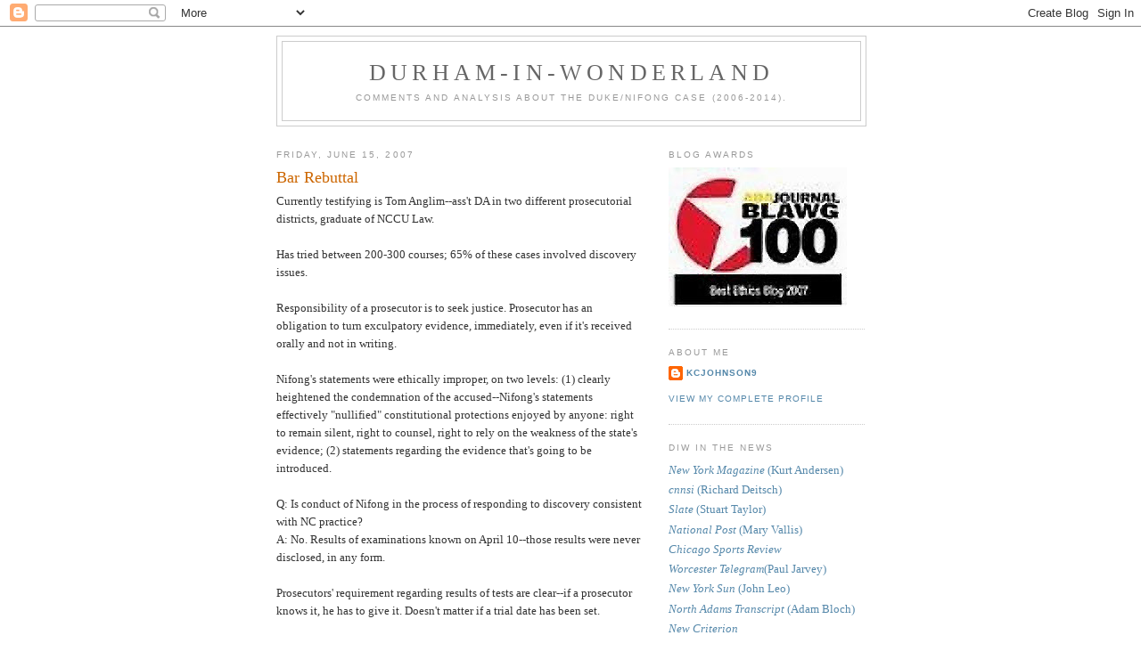

--- FILE ---
content_type: text/html; charset=UTF-8
request_url: https://durhamwonderland.blogspot.com/2007/06/bar-rebuttal.html?showComment=1181955420001
body_size: 42222
content:
<!DOCTYPE html>
<html dir='ltr'>
<head>
<link href='https://www.blogger.com/static/v1/widgets/2944754296-widget_css_bundle.css' rel='stylesheet' type='text/css'/>
<meta content='text/html; charset=UTF-8' http-equiv='Content-Type'/>
<meta content='blogger' name='generator'/>
<link href='https://durhamwonderland.blogspot.com/favicon.ico' rel='icon' type='image/x-icon'/>
<link href='https://durhamwonderland.blogspot.com/2007/06/bar-rebuttal.html' rel='canonical'/>
<link rel="alternate" type="application/atom+xml" title="Durham-in-Wonderland - Atom" href="https://durhamwonderland.blogspot.com/feeds/posts/default" />
<link rel="alternate" type="application/rss+xml" title="Durham-in-Wonderland - RSS" href="https://durhamwonderland.blogspot.com/feeds/posts/default?alt=rss" />
<link rel="service.post" type="application/atom+xml" title="Durham-in-Wonderland - Atom" href="https://www.blogger.com/feeds/32542246/posts/default" />

<link rel="alternate" type="application/atom+xml" title="Durham-in-Wonderland - Atom" href="https://durhamwonderland.blogspot.com/feeds/1769992314446518553/comments/default" />
<!--Can't find substitution for tag [blog.ieCssRetrofitLinks]-->
<meta content='https://durhamwonderland.blogspot.com/2007/06/bar-rebuttal.html' property='og:url'/>
<meta content='Bar Rebuttal' property='og:title'/>
<meta content='Currently testifying is Tom Anglim--ass&#39;t DA in two different prosecutorial districts, graduate of NCCU Law. Has tried between 200-300 cours...' property='og:description'/>
<title>Durham-in-Wonderland: Bar Rebuttal</title>
<style id='page-skin-1' type='text/css'><!--
/*
-----------------------------------------------
Blogger Template Style
Name:     Minima
Date:     26 Feb 2004
Updated by: Blogger Team
----------------------------------------------- */
/* Use this with templates/template-twocol.html */
body {
background:#ffffff;
margin:0;
color:#333333;
font:x-small Georgia Serif;
font-size/* */:/**/small;
font-size: /**/small;
text-align: center;
}
a:link {
color:#5588aa;
text-decoration:none;
}
a:visited {
color:#999999;
text-decoration:none;
}
a:hover {
color:#cc6600;
text-decoration:underline;
}
a img {
border-width:0;
}
/* Header
-----------------------------------------------
*/
#header-wrapper {
width:660px;
margin:0 auto 10px;
border:1px solid #cccccc;
}
#header-inner {
background-position: center;
margin-left: auto;
margin-right: auto;
}
#header {
margin: 5px;
border: 1px solid #cccccc;
text-align: center;
color:#666666;
}
#header h1 {
margin:5px 5px 0;
padding:15px 20px .25em;
line-height:1.2em;
text-transform:uppercase;
letter-spacing:.2em;
font: normal normal 200% Georgia, Serif;
}
#header a {
color:#666666;
text-decoration:none;
}
#header a:hover {
color:#666666;
}
#header .description {
margin:0 5px 5px;
padding:0 20px 15px;
max-width:700px;
text-transform:uppercase;
letter-spacing:.2em;
line-height: 1.4em;
font: normal normal 78% 'Trebuchet MS', Trebuchet, Arial, Verdana, Sans-serif;
color: #999999;
}
#header img {
margin-left: auto;
margin-right: auto;
}
/* Outer-Wrapper
----------------------------------------------- */
#outer-wrapper {
width: 660px;
margin:0 auto;
padding:10px;
text-align:left;
font: normal normal 100% Georgia, Serif;
}
#main-wrapper {
width: 410px;
float: left;
word-wrap: break-word; /* fix for long text breaking sidebar float in IE */
overflow: hidden;     /* fix for long non-text content breaking IE sidebar float */
}
#sidebar-wrapper {
width: 220px;
float: right;
word-wrap: break-word; /* fix for long text breaking sidebar float in IE */
overflow: hidden;      /* fix for long non-text content breaking IE sidebar float */
}
/* Headings
----------------------------------------------- */
h2 {
margin:1.5em 0 .75em;
font:normal normal 78% 'Trebuchet MS',Trebuchet,Arial,Verdana,Sans-serif;
line-height: 1.4em;
text-transform:uppercase;
letter-spacing:.2em;
color:#999999;
}
/* Posts
-----------------------------------------------
*/
h2.date-header {
margin:1.5em 0 .5em;
}
.post {
margin:.5em 0 1.5em;
border-bottom:1px dotted #cccccc;
padding-bottom:1.5em;
}
.post h3 {
margin:.25em 0 0;
padding:0 0 4px;
font-size:140%;
font-weight:normal;
line-height:1.4em;
color:#cc6600;
}
.post h3 a, .post h3 a:visited, .post h3 strong {
display:block;
text-decoration:none;
color:#cc6600;
font-weight:normal;
}
.post h3 strong, .post h3 a:hover {
color:#333333;
}
.post-body {
margin:0 0 .75em;
line-height:1.6em;
}
.post-body blockquote {
line-height:1.3em;
}
.post-footer {
margin: .75em 0;
color:#999999;
text-transform:uppercase;
letter-spacing:.1em;
font: normal normal 78% 'Trebuchet MS', Trebuchet, Arial, Verdana, Sans-serif;
line-height: 1.4em;
}
.comment-link {
margin-left:.6em;
}
.post img, table.tr-caption-container {
padding:4px;
border:1px solid #cccccc;
}
.tr-caption-container img {
border: none;
padding: 0;
}
.post blockquote {
margin:1em 20px;
}
.post blockquote p {
margin:.75em 0;
}
/* Comments
----------------------------------------------- */
#comments h4 {
margin:1em 0;
font-weight: bold;
line-height: 1.4em;
text-transform:uppercase;
letter-spacing:.2em;
color: #999999;
}
#comments-block {
margin:1em 0 1.5em;
line-height:1.6em;
}
#comments-block .comment-author {
margin:.5em 0;
}
#comments-block .comment-body {
margin:.25em 0 0;
}
#comments-block .comment-footer {
margin:-.25em 0 2em;
line-height: 1.4em;
text-transform:uppercase;
letter-spacing:.1em;
}
#comments-block .comment-body p {
margin:0 0 .75em;
}
.deleted-comment {
font-style:italic;
color:gray;
}
#blog-pager-newer-link {
float: left;
}
#blog-pager-older-link {
float: right;
}
#blog-pager {
text-align: center;
}
.feed-links {
clear: both;
line-height: 2.5em;
}
/* Sidebar Content
----------------------------------------------- */
.sidebar {
color: #666666;
line-height: 1.5em;
}
.sidebar ul {
list-style:none;
margin:0 0 0;
padding:0 0 0;
}
.sidebar li {
margin:0;
padding-top:0;
padding-right:0;
padding-bottom:.25em;
padding-left:15px;
text-indent:-15px;
line-height:1.5em;
}
.sidebar .widget, .main .widget {
border-bottom:1px dotted #cccccc;
margin:0 0 1.5em;
padding:0 0 1.5em;
}
.main .Blog {
border-bottom-width: 0;
}
/* Profile
----------------------------------------------- */
.profile-img {
float: left;
margin-top: 0;
margin-right: 5px;
margin-bottom: 5px;
margin-left: 0;
padding: 4px;
border: 1px solid #cccccc;
}
.profile-data {
margin:0;
text-transform:uppercase;
letter-spacing:.1em;
font: normal normal 78% 'Trebuchet MS', Trebuchet, Arial, Verdana, Sans-serif;
color: #999999;
font-weight: bold;
line-height: 1.6em;
}
.profile-datablock {
margin:.5em 0 .5em;
}
.profile-textblock {
margin: 0.5em 0;
line-height: 1.6em;
}
.profile-link {
font: normal normal 78% 'Trebuchet MS', Trebuchet, Arial, Verdana, Sans-serif;
text-transform: uppercase;
letter-spacing: .1em;
}
/* Footer
----------------------------------------------- */
#footer {
width:660px;
clear:both;
margin:0 auto;
padding-top:15px;
line-height: 1.6em;
text-transform:uppercase;
letter-spacing:.1em;
text-align: center;
}

--></style>
<link href='https://www.blogger.com/dyn-css/authorization.css?targetBlogID=32542246&amp;zx=e9cda366-5667-427c-bc61-650d81ef27db' media='none' onload='if(media!=&#39;all&#39;)media=&#39;all&#39;' rel='stylesheet'/><noscript><link href='https://www.blogger.com/dyn-css/authorization.css?targetBlogID=32542246&amp;zx=e9cda366-5667-427c-bc61-650d81ef27db' rel='stylesheet'/></noscript>
<meta name='google-adsense-platform-account' content='ca-host-pub-1556223355139109'/>
<meta name='google-adsense-platform-domain' content='blogspot.com'/>

</head>
<body>
<div class='navbar section' id='navbar'><div class='widget Navbar' data-version='1' id='Navbar1'><script type="text/javascript">
    function setAttributeOnload(object, attribute, val) {
      if(window.addEventListener) {
        window.addEventListener('load',
          function(){ object[attribute] = val; }, false);
      } else {
        window.attachEvent('onload', function(){ object[attribute] = val; });
      }
    }
  </script>
<div id="navbar-iframe-container"></div>
<script type="text/javascript" src="https://apis.google.com/js/platform.js"></script>
<script type="text/javascript">
      gapi.load("gapi.iframes:gapi.iframes.style.bubble", function() {
        if (gapi.iframes && gapi.iframes.getContext) {
          gapi.iframes.getContext().openChild({
              url: 'https://www.blogger.com/navbar/32542246?po\x3d1769992314446518553\x26origin\x3dhttps://durhamwonderland.blogspot.com',
              where: document.getElementById("navbar-iframe-container"),
              id: "navbar-iframe"
          });
        }
      });
    </script><script type="text/javascript">
(function() {
var script = document.createElement('script');
script.type = 'text/javascript';
script.src = '//pagead2.googlesyndication.com/pagead/js/google_top_exp.js';
var head = document.getElementsByTagName('head')[0];
if (head) {
head.appendChild(script);
}})();
</script>
</div></div>
<div id='outer-wrapper'><div id='wrap2'>
<!-- skip links for text browsers -->
<span id='skiplinks' style='display:none;'>
<a href='#main'>skip to main </a> |
      <a href='#sidebar'>skip to sidebar</a>
</span>
<div id='header-wrapper'>
<div class='header section' id='header'><div class='widget Header' data-version='1' id='Header1'>
<div id='header-inner'>
<div class='titlewrapper'>
<h1 class='title'>
<a href='https://durhamwonderland.blogspot.com/'>
Durham-in-Wonderland
</a>
</h1>
</div>
<div class='descriptionwrapper'>
<p class='description'><span>Comments and analysis about the Duke/Nifong case (2006-2014).</span></p>
</div>
</div>
</div></div>
</div>
<div id='content-wrapper'>
<div id='crosscol-wrapper' style='text-align:center'>
<div class='crosscol no-items section' id='crosscol'></div>
</div>
<div id='main-wrapper'>
<div class='main section' id='main'><div class='widget Blog' data-version='1' id='Blog1'>
<div class='blog-posts hfeed'>

          <div class="date-outer">
        
<h2 class='date-header'><span>Friday, June 15, 2007</span></h2>

          <div class="date-posts">
        
<div class='post-outer'>
<div class='post hentry uncustomized-post-template' itemprop='blogPost' itemscope='itemscope' itemtype='http://schema.org/BlogPosting'>
<meta content='32542246' itemprop='blogId'/>
<meta content='1769992314446518553' itemprop='postId'/>
<a name='1769992314446518553'></a>
<h3 class='post-title entry-title' itemprop='name'>
Bar Rebuttal
</h3>
<div class='post-header'>
<div class='post-header-line-1'></div>
</div>
<div class='post-body entry-content' id='post-body-1769992314446518553' itemprop='description articleBody'>
Currently testifying is Tom Anglim--ass't DA in two different prosecutorial districts, graduate of NCCU Law.<br /><br />Has tried between 200-300 courses; 65% of these cases involved discovery issues.<br /><br />Responsibility of a prosecutor is to seek justice. Prosecutor has an obligation to turn exculpatory evidence, immediately, even if it's received orally and not in writing.<br /><br />Nifong's statements were ethically improper, on two levels: (1) clearly heightened the condemnation of the accused--Nifong's statements effectively "nullified" constitutional protections enjoyed by anyone: right to remain silent, right to counsel, right to rely on the weakness of the state's evidence; (2) statements regarding the evidence that's going to be introduced.<br /><br />Q: Is conduct of Nifong in the process of responding to discovery consistent with NC practice?<br />A: No. Results of examinations known on April 10--those results were never disclosed, in any form.<br /><br />Prosecutors' requirement regarding results of tests are clear--if a prosecutor knows it, he has to give it. Doesn't matter if a trial date has been set.<br /><br />Has experienced repercussions: in picking juries since last March, if the case is a substantial one, have to talk about the lacrosse case. Everyone knows about it. "It's altered the way we do business." Defense attorneys mention "the thing that's happening in Durham County" as way of heightening concerns with discovery.<br /><br />Nifong's conduct has affected the "public trust in the integrity of our justice system." The whole purpose of open-file discovery was to avoid problems like this one.<br /><br />We're now adjourned for the evening.
<div style='clear: both;'></div>
</div>
<div class='post-footer'>
<div class='post-footer-line post-footer-line-1'>
<span class='post-author vcard'>
Posted by
<span class='fn' itemprop='author' itemscope='itemscope' itemtype='http://schema.org/Person'>
<meta content='https://www.blogger.com/profile/09625813296986996867' itemprop='url'/>
<a class='g-profile' href='https://www.blogger.com/profile/09625813296986996867' rel='author' title='author profile'>
<span itemprop='name'>kcjohnson9</span>
</a>
</span>
</span>
<span class='post-timestamp'>
at
<meta content='https://durhamwonderland.blogspot.com/2007/06/bar-rebuttal.html' itemprop='url'/>
<a class='timestamp-link' href='https://durhamwonderland.blogspot.com/2007/06/bar-rebuttal.html' rel='bookmark' title='permanent link'><abbr class='published' itemprop='datePublished' title='2007-06-15T20:20:00-04:00'>8:20 PM</abbr></a>
</span>
<span class='post-comment-link'>
</span>
<span class='post-icons'>
<span class='item-action'>
<a href='https://www.blogger.com/email-post/32542246/1769992314446518553' title='Email Post'>
<img alt='' class='icon-action' height='13' src='https://resources.blogblog.com/img/icon18_email.gif' width='18'/>
</a>
</span>
<span class='item-control blog-admin pid-615383112'>
<a href='https://www.blogger.com/post-edit.g?blogID=32542246&postID=1769992314446518553&from=pencil' title='Edit Post'>
<img alt='' class='icon-action' height='18' src='https://resources.blogblog.com/img/icon18_edit_allbkg.gif' width='18'/>
</a>
</span>
</span>
<div class='post-share-buttons goog-inline-block'>
<a class='goog-inline-block share-button sb-email' href='https://www.blogger.com/share-post.g?blogID=32542246&postID=1769992314446518553&target=email' target='_blank' title='Email This'><span class='share-button-link-text'>Email This</span></a><a class='goog-inline-block share-button sb-blog' href='https://www.blogger.com/share-post.g?blogID=32542246&postID=1769992314446518553&target=blog' onclick='window.open(this.href, "_blank", "height=270,width=475"); return false;' target='_blank' title='BlogThis!'><span class='share-button-link-text'>BlogThis!</span></a><a class='goog-inline-block share-button sb-twitter' href='https://www.blogger.com/share-post.g?blogID=32542246&postID=1769992314446518553&target=twitter' target='_blank' title='Share to X'><span class='share-button-link-text'>Share to X</span></a><a class='goog-inline-block share-button sb-facebook' href='https://www.blogger.com/share-post.g?blogID=32542246&postID=1769992314446518553&target=facebook' onclick='window.open(this.href, "_blank", "height=430,width=640"); return false;' target='_blank' title='Share to Facebook'><span class='share-button-link-text'>Share to Facebook</span></a><a class='goog-inline-block share-button sb-pinterest' href='https://www.blogger.com/share-post.g?blogID=32542246&postID=1769992314446518553&target=pinterest' target='_blank' title='Share to Pinterest'><span class='share-button-link-text'>Share to Pinterest</span></a>
</div>
</div>
<div class='post-footer-line post-footer-line-2'>
<span class='post-labels'>
Labels:
<a href='https://durhamwonderland.blogspot.com/search/label/trial' rel='tag'>trial</a>
</span>
</div>
<div class='post-footer-line post-footer-line-3'>
<span class='post-location'>
</span>
</div>
</div>
</div>
<div class='comments' id='comments'>
<a name='comments'></a>
<h4>162 comments:</h4>
<div id='Blog1_comments-block-wrapper'>
<dl class='avatar-comment-indent' id='comments-block'>
<dt class='comment-author ' id='c5426852340636684873'>
<a name='c5426852340636684873'></a>
<div class="avatar-image-container avatar-stock"><span dir="ltr"><img src="//resources.blogblog.com/img/blank.gif" width="35" height="35" alt="" title="Anonymous">

</span></div>
Anonymous
said...
</dt>
<dd class='comment-body' id='Blog1_cmt-5426852340636684873'>
<p>
The duty of a prosecutor is to seek justice.<BR/><BR/>Works for me,
</p>
</dd>
<dd class='comment-footer'>
<span class='comment-timestamp'>
<a href='https://durhamwonderland.blogspot.com/2007/06/bar-rebuttal.html?showComment=1181953440000#c5426852340636684873' title='comment permalink'>
6/15/07, 8:24&#8239;PM
</a>
<span class='item-control blog-admin pid-741454759'>
<a class='comment-delete' href='https://www.blogger.com/comment/delete/32542246/5426852340636684873' title='Delete Comment'>
<img src='https://resources.blogblog.com/img/icon_delete13.gif'/>
</a>
</span>
</span>
</dd>
<dt class='comment-author ' id='c7971252737081063192'>
<a name='c7971252737081063192'></a>
<div class="avatar-image-container avatar-stock"><span dir="ltr"><img src="//resources.blogblog.com/img/blank.gif" width="35" height="35" alt="" title="Anonymous">

</span></div>
Anonymous
said...
</dt>
<dd class='comment-body' id='Blog1_cmt-7971252737081063192'>
<p>
You mean the defense in not going to call nifongs mom to tell us how much truthfulness and integrity he had as a child.
</p>
</dd>
<dd class='comment-footer'>
<span class='comment-timestamp'>
<a href='https://durhamwonderland.blogspot.com/2007/06/bar-rebuttal.html?showComment=1181953440001#c7971252737081063192' title='comment permalink'>
6/15/07, 8:24&#8239;PM
</a>
<span class='item-control blog-admin pid-741454759'>
<a class='comment-delete' href='https://www.blogger.com/comment/delete/32542246/7971252737081063192' title='Delete Comment'>
<img src='https://resources.blogblog.com/img/icon_delete13.gif'/>
</a>
</span>
</span>
</dd>
<dt class='comment-author ' id='c4946286655804568773'>
<a name='c4946286655804568773'></a>
<div class="avatar-image-container avatar-stock"><span dir="ltr"><img src="//resources.blogblog.com/img/blank.gif" width="35" height="35" alt="" title="Anonymous">

</span></div>
Anonymous
said...
</dt>
<dd class='comment-body' id='Blog1_cmt-4946286655804568773'>
<p>
KC:<BR/><BR/>Please keep up the good work.<BR/><BR/>Mr. Pepsi
</p>
</dd>
<dd class='comment-footer'>
<span class='comment-timestamp'>
<a href='https://durhamwonderland.blogspot.com/2007/06/bar-rebuttal.html?showComment=1181953500000#c4946286655804568773' title='comment permalink'>
6/15/07, 8:25&#8239;PM
</a>
<span class='item-control blog-admin pid-741454759'>
<a class='comment-delete' href='https://www.blogger.com/comment/delete/32542246/4946286655804568773' title='Delete Comment'>
<img src='https://resources.blogblog.com/img/icon_delete13.gif'/>
</a>
</span>
</span>
</dd>
<dt class='comment-author ' id='c2830285425233811839'>
<a name='c2830285425233811839'></a>
<div class="avatar-image-container avatar-stock"><span dir="ltr"><img src="//resources.blogblog.com/img/blank.gif" width="35" height="35" alt="" title="Anonymous">

</span></div>
Anonymous
said...
</dt>
<dd class='comment-body' id='Blog1_cmt-2830285425233811839'>
<p>
Why is this witness necessary?
</p>
</dd>
<dd class='comment-footer'>
<span class='comment-timestamp'>
<a href='https://durhamwonderland.blogspot.com/2007/06/bar-rebuttal.html?showComment=1181953680000#c2830285425233811839' title='comment permalink'>
6/15/07, 8:28&#8239;PM
</a>
<span class='item-control blog-admin pid-741454759'>
<a class='comment-delete' href='https://www.blogger.com/comment/delete/32542246/2830285425233811839' title='Delete Comment'>
<img src='https://resources.blogblog.com/img/icon_delete13.gif'/>
</a>
</span>
</span>
</dd>
<dt class='comment-author ' id='c1341119027615382135'>
<a name='c1341119027615382135'></a>
<div class="avatar-image-container avatar-stock"><span dir="ltr"><img src="//resources.blogblog.com/img/blank.gif" width="35" height="35" alt="" title="Anonymous">

</span></div>
Anonymous
said...
</dt>
<dd class='comment-body' id='Blog1_cmt-1341119027615382135'>
<p>
Hey Guys!  Great Website!  How do you think my testimony went today?  I'm really pleased with my performance!  <BR/><BR/>-- Mike N.
</p>
</dd>
<dd class='comment-footer'>
<span class='comment-timestamp'>
<a href='https://durhamwonderland.blogspot.com/2007/06/bar-rebuttal.html?showComment=1181953680001#c1341119027615382135' title='comment permalink'>
6/15/07, 8:28&#8239;PM
</a>
<span class='item-control blog-admin pid-741454759'>
<a class='comment-delete' href='https://www.blogger.com/comment/delete/32542246/1341119027615382135' title='Delete Comment'>
<img src='https://resources.blogblog.com/img/icon_delete13.gif'/>
</a>
</span>
</span>
</dd>
<dt class='comment-author ' id='c624015172884697725'>
<a name='c624015172884697725'></a>
<div class="avatar-image-container avatar-stock"><span dir="ltr"><img src="//resources.blogblog.com/img/blank.gif" width="35" height="35" alt="" title="Anonymous">

</span></div>
Anonymous
said...
</dt>
<dd class='comment-body' id='Blog1_cmt-624015172884697725'>
<p>
Nifong resigned.
</p>
</dd>
<dd class='comment-footer'>
<span class='comment-timestamp'>
<a href='https://durhamwonderland.blogspot.com/2007/06/bar-rebuttal.html?showComment=1181953800000#c624015172884697725' title='comment permalink'>
6/15/07, 8:30&#8239;PM
</a>
<span class='item-control blog-admin pid-741454759'>
<a class='comment-delete' href='https://www.blogger.com/comment/delete/32542246/624015172884697725' title='Delete Comment'>
<img src='https://resources.blogblog.com/img/icon_delete13.gif'/>
</a>
</span>
</span>
</dd>
<dt class='comment-author ' id='c4674267848192220514'>
<a name='c4674267848192220514'></a>
<div class="avatar-image-container avatar-stock"><span dir="ltr"><img src="//resources.blogblog.com/img/blank.gif" width="35" height="35" alt="" title="Anonymous">

</span></div>
Anonymous
said...
</dt>
<dd class='comment-body' id='Blog1_cmt-4674267848192220514'>
<p>
"Nullified Contitutional rights"...<BR/><BR/>I'm loving this guy!
</p>
</dd>
<dd class='comment-footer'>
<span class='comment-timestamp'>
<a href='https://durhamwonderland.blogspot.com/2007/06/bar-rebuttal.html?showComment=1181953860000#c4674267848192220514' title='comment permalink'>
6/15/07, 8:31&#8239;PM
</a>
<span class='item-control blog-admin pid-741454759'>
<a class='comment-delete' href='https://www.blogger.com/comment/delete/32542246/4674267848192220514' title='Delete Comment'>
<img src='https://resources.blogblog.com/img/icon_delete13.gif'/>
</a>
</span>
</span>
</dd>
<dt class='comment-author ' id='c6784646687313738680'>
<a name='c6784646687313738680'></a>
<div class="avatar-image-container avatar-stock"><span dir="ltr"><img src="//resources.blogblog.com/img/blank.gif" width="35" height="35" alt="" title="Anonymous">

</span></div>
Anonymous
said...
</dt>
<dd class='comment-body' id='Blog1_cmt-6784646687313738680'>
<p>
You did just great, Mike.  Congratulations. Good think you wore a solid suit today.  Before long, you'll get tired of wearing stripes.
</p>
</dd>
<dd class='comment-footer'>
<span class='comment-timestamp'>
<a href='https://durhamwonderland.blogspot.com/2007/06/bar-rebuttal.html?showComment=1181953920000#c6784646687313738680' title='comment permalink'>
6/15/07, 8:32&#8239;PM
</a>
<span class='item-control blog-admin pid-741454759'>
<a class='comment-delete' href='https://www.blogger.com/comment/delete/32542246/6784646687313738680' title='Delete Comment'>
<img src='https://resources.blogblog.com/img/icon_delete13.gif'/>
</a>
</span>
</span>
</dd>
<dt class='comment-author ' id='c8293716663283851980'>
<a name='c8293716663283851980'></a>
<div class="avatar-image-container avatar-stock"><span dir="ltr"><img src="//resources.blogblog.com/img/blank.gif" width="35" height="35" alt="" title="Anonymous">

</span></div>
Anonymous
said...
</dt>
<dd class='comment-body' id='Blog1_cmt-8293716663283851980'>
<p>
To Keith.<BR/>No, he said he would resign.<BR/>Have you seen a resignation letter?<BR/>Did he give a date?<BR/>To 8:28.<BR/>As for why is this witness necessary?<BR/>Do you understand what rebuttal means?
</p>
</dd>
<dd class='comment-footer'>
<span class='comment-timestamp'>
<a href='https://durhamwonderland.blogspot.com/2007/06/bar-rebuttal.html?showComment=1181953980000#c8293716663283851980' title='comment permalink'>
6/15/07, 8:33&#8239;PM
</a>
<span class='item-control blog-admin pid-741454759'>
<a class='comment-delete' href='https://www.blogger.com/comment/delete/32542246/8293716663283851980' title='Delete Comment'>
<img src='https://resources.blogblog.com/img/icon_delete13.gif'/>
</a>
</span>
</span>
</dd>
<dt class='comment-author ' id='c8693480226901553349'>
<a name='c8693480226901553349'></a>
<div class="avatar-image-container avatar-stock"><span dir="ltr"><img src="//resources.blogblog.com/img/blank.gif" width="35" height="35" alt="" title="Anonymous">

</span></div>
Anonymous
said...
</dt>
<dd class='comment-body' id='Blog1_cmt-8693480226901553349'>
<p>
VERY INTERESTING point by this witness:  Inappropriate pretrial publicity deprives the accused of the right to rely on the weakness of prosecution's case.  If the witness pool is tampered with, then the defendant is more likely to have a need to testify... despite his constitutional right not to do so.
</p>
</dd>
<dd class='comment-footer'>
<span class='comment-timestamp'>
<a href='https://durhamwonderland.blogspot.com/2007/06/bar-rebuttal.html?showComment=1181953980001#c8693480226901553349' title='comment permalink'>
6/15/07, 8:33&#8239;PM
</a>
<span class='item-control blog-admin pid-741454759'>
<a class='comment-delete' href='https://www.blogger.com/comment/delete/32542246/8693480226901553349' title='Delete Comment'>
<img src='https://resources.blogblog.com/img/icon_delete13.gif'/>
</a>
</span>
</span>
</dd>
<dt class='comment-author ' id='c8841780751828418717'>
<a name='c8841780751828418717'></a>
<div class="avatar-image-container avatar-stock"><span dir="ltr"><img src="//resources.blogblog.com/img/blank.gif" width="35" height="35" alt="" title="Anonymous">

</span></div>
Anonymous
said...
</dt>
<dd class='comment-body' id='Blog1_cmt-8841780751828418717'>
<p>
Is the wral.com coverage on some kind of delay?  I'm seeing stuff on this blog before the witness says it.
</p>
</dd>
<dd class='comment-footer'>
<span class='comment-timestamp'>
<a href='https://durhamwonderland.blogspot.com/2007/06/bar-rebuttal.html?showComment=1181954040000#c8841780751828418717' title='comment permalink'>
6/15/07, 8:34&#8239;PM
</a>
<span class='item-control blog-admin pid-741454759'>
<a class='comment-delete' href='https://www.blogger.com/comment/delete/32542246/8841780751828418717' title='Delete Comment'>
<img src='https://resources.blogblog.com/img/icon_delete13.gif'/>
</a>
</span>
</span>
</dd>
<dt class='comment-author ' id='c6709455581536689443'>
<a name='c6709455581536689443'></a>
<div class="avatar-image-container avatar-stock"><span dir="ltr"><img src="//resources.blogblog.com/img/blank.gif" width="35" height="35" alt="" title="Anonymous">

</span></div>
Anonymous
said...
</dt>
<dd class='comment-body' id='Blog1_cmt-6709455581536689443'>
<p>
Mikey, you were killer today.<BR/>Lots of apologies heading your way.
</p>
</dd>
<dd class='comment-footer'>
<span class='comment-timestamp'>
<a href='https://durhamwonderland.blogspot.com/2007/06/bar-rebuttal.html?showComment=1181954040001#c6709455581536689443' title='comment permalink'>
6/15/07, 8:34&#8239;PM
</a>
<span class='item-control blog-admin pid-741454759'>
<a class='comment-delete' href='https://www.blogger.com/comment/delete/32542246/6709455581536689443' title='Delete Comment'>
<img src='https://resources.blogblog.com/img/icon_delete13.gif'/>
</a>
</span>
</span>
</dd>
<dt class='comment-author ' id='c967574752502545696'>
<a name='c967574752502545696'></a>
<div class="avatar-image-container avatar-stock"><span dir="ltr"><img src="//resources.blogblog.com/img/blank.gif" width="35" height="35" alt="" title="Anonymous">

</span></div>
Anonymous
said...
</dt>
<dd class='comment-body' id='Blog1_cmt-967574752502545696'>
<p>
Yes, Nifong has not officially resigned yet.  The SOB wants every possible day of time towards his pension.  As you will recall, Nifong told his campaign manager the reason he would seek election was to increase his pension.
</p>
</dd>
<dd class='comment-footer'>
<span class='comment-timestamp'>
<a href='https://durhamwonderland.blogspot.com/2007/06/bar-rebuttal.html?showComment=1181954040002#c967574752502545696' title='comment permalink'>
6/15/07, 8:34&#8239;PM
</a>
<span class='item-control blog-admin pid-741454759'>
<a class='comment-delete' href='https://www.blogger.com/comment/delete/32542246/967574752502545696' title='Delete Comment'>
<img src='https://resources.blogblog.com/img/icon_delete13.gif'/>
</a>
</span>
</span>
</dd>
<dt class='comment-author ' id='c7297180034260887624'>
<a name='c7297180034260887624'></a>
<div class="avatar-image-container avatar-stock"><span dir="ltr"><img src="//resources.blogblog.com/img/blank.gif" width="35" height="35" alt="" title="Anonymous">

</span></div>
Anonymous
said...
</dt>
<dd class='comment-body' id='Blog1_cmt-7297180034260887624'>
<p>
Nifong looks like he's going to throw up.
</p>
</dd>
<dd class='comment-footer'>
<span class='comment-timestamp'>
<a href='https://durhamwonderland.blogspot.com/2007/06/bar-rebuttal.html?showComment=1181954100000#c7297180034260887624' title='comment permalink'>
6/15/07, 8:35&#8239;PM
</a>
<span class='item-control blog-admin pid-741454759'>
<a class='comment-delete' href='https://www.blogger.com/comment/delete/32542246/7297180034260887624' title='Delete Comment'>
<img src='https://resources.blogblog.com/img/icon_delete13.gif'/>
</a>
</span>
</span>
</dd>
<dt class='comment-author ' id='c6530764713761691056'>
<a name='c6530764713761691056'></a>
<div class="avatar-image-container avatar-stock"><span dir="ltr"><img src="//resources.blogblog.com/img/blank.gif" width="35" height="35" alt="" title="Anonymous">

</span></div>
Anonymous
said...
</dt>
<dd class='comment-body' id='Blog1_cmt-6530764713761691056'>
<p>
Remember the FONG told Gov Easley he would not run for election. His talk of resigning as Durham Co DA is BS
</p>
</dd>
<dd class='comment-footer'>
<span class='comment-timestamp'>
<a href='https://durhamwonderland.blogspot.com/2007/06/bar-rebuttal.html?showComment=1181954100001#c6530764713761691056' title='comment permalink'>
6/15/07, 8:35&#8239;PM
</a>
<span class='item-control blog-admin pid-741454759'>
<a class='comment-delete' href='https://www.blogger.com/comment/delete/32542246/6530764713761691056' title='Delete Comment'>
<img src='https://resources.blogblog.com/img/icon_delete13.gif'/>
</a>
</span>
</span>
</dd>
<dt class='comment-author ' id='c3643516445363174055'>
<a name='c3643516445363174055'></a>
<div class="avatar-image-container avatar-stock"><span dir="ltr"><img src="//resources.blogblog.com/img/blank.gif" width="35" height="35" alt="" title="Anonymous">

</span></div>
Anonymous
said...
</dt>
<dd class='comment-body' id='Blog1_cmt-3643516445363174055'>
<p>
Yeah, I was thinking Mike looks like he's about to hurl.
</p>
</dd>
<dd class='comment-footer'>
<span class='comment-timestamp'>
<a href='https://durhamwonderland.blogspot.com/2007/06/bar-rebuttal.html?showComment=1181954100002#c3643516445363174055' title='comment permalink'>
6/15/07, 8:35&#8239;PM
</a>
<span class='item-control blog-admin pid-741454759'>
<a class='comment-delete' href='https://www.blogger.com/comment/delete/32542246/3643516445363174055' title='Delete Comment'>
<img src='https://resources.blogblog.com/img/icon_delete13.gif'/>
</a>
</span>
</span>
</dd>
<dt class='comment-author ' id='c2719902635559209613'>
<a name='c2719902635559209613'></a>
<div class="avatar-image-container avatar-stock"><span dir="ltr"><img src="//resources.blogblog.com/img/blank.gif" width="35" height="35" alt="" title="Anonymous">

</span></div>
Anonymous
said...
</dt>
<dd class='comment-body' id='Blog1_cmt-2719902635559209613'>
<p>
<I>"Prosecutor has an <B>obligation</B> to turn exculpatory evidence, immediately..."</I><BR/><BR/>Is that obligation like when a falsely accused, falsely charged and falsely convicted person has an <B>obligation</B> to go to prison?  Oh, wait, for the prosecutor it must be merely a strong suggestion, but in the end, somewhat optional, depending on the penalty if caught.
</p>
</dd>
<dd class='comment-footer'>
<span class='comment-timestamp'>
<a href='https://durhamwonderland.blogspot.com/2007/06/bar-rebuttal.html?showComment=1181954160000#c2719902635559209613' title='comment permalink'>
6/15/07, 8:36&#8239;PM
</a>
<span class='item-control blog-admin pid-741454759'>
<a class='comment-delete' href='https://www.blogger.com/comment/delete/32542246/2719902635559209613' title='Delete Comment'>
<img src='https://resources.blogblog.com/img/icon_delete13.gif'/>
</a>
</span>
</span>
</dd>
<dt class='comment-author ' id='c858604962261831448'>
<a name='c858604962261831448'></a>
<div class="avatar-image-container avatar-stock"><span dir="ltr"><img src="//resources.blogblog.com/img/blank.gif" width="35" height="35" alt="" title="Anonymous">

</span></div>
Anonymous
said...
</dt>
<dd class='comment-body' id='Blog1_cmt-858604962261831448'>
<p>
If I have ever represented a defendant charged with a felony in durham I am looking for any reason I can to get their case overturned on appeal.<BR/><BR/>The defense case reminds me of how a person might be treated if charged with a crime in China. The judges say the prosecutor has a great reputation? I think the AG needs to step in and hire all new judges and DA staff in Durham. That whole system is corrupt. Maybe CGM knew that and felt confident making up her bs.<BR/><BR/>Scary that this is the case. Do you think it only happens in Durham. I think Bertie county needs to be looked at as well because of the Gell case. If the lawyers in that county were facing what Nifong did, the judges there say the same thing. Well never know and that is scary.
</p>
</dd>
<dd class='comment-footer'>
<span class='comment-timestamp'>
<a href='https://durhamwonderland.blogspot.com/2007/06/bar-rebuttal.html?showComment=1181954220000#c858604962261831448' title='comment permalink'>
6/15/07, 8:37&#8239;PM
</a>
<span class='item-control blog-admin pid-741454759'>
<a class='comment-delete' href='https://www.blogger.com/comment/delete/32542246/858604962261831448' title='Delete Comment'>
<img src='https://resources.blogblog.com/img/icon_delete13.gif'/>
</a>
</span>
</span>
</dd>
<dt class='comment-author ' id='c2070024826537569200'>
<a name='c2070024826537569200'></a>
<div class="avatar-image-container avatar-stock"><span dir="ltr"><img src="//resources.blogblog.com/img/blank.gif" width="35" height="35" alt="" title="Anonymous">

</span></div>
Anonymous
said...
</dt>
<dd class='comment-body' id='Blog1_cmt-2070024826537569200'>
<p>
Yes, much of what this rebuttal witness says is duplicative of prior witnesses.  But he has said it more clearly than others.  I was wondering if the Bar would put rebuttal witnesses on the stand who are experts in the Canons of Ethics to overcome some of the odd interpretations of the rules that the defense tried to present. <BR/><BR/>Anyone know?
</p>
</dd>
<dd class='comment-footer'>
<span class='comment-timestamp'>
<a href='https://durhamwonderland.blogspot.com/2007/06/bar-rebuttal.html?showComment=1181954280000#c2070024826537569200' title='comment permalink'>
6/15/07, 8:38&#8239;PM
</a>
<span class='item-control blog-admin pid-741454759'>
<a class='comment-delete' href='https://www.blogger.com/comment/delete/32542246/2070024826537569200' title='Delete Comment'>
<img src='https://resources.blogblog.com/img/icon_delete13.gif'/>
</a>
</span>
</span>
</dd>
<dt class='comment-author ' id='c8672191069615698039'>
<a name='c8672191069615698039'></a>
<div class="avatar-image-container avatar-stock"><span dir="ltr"><img src="//resources.blogblog.com/img/blank.gif" width="35" height="35" alt="" title="Anonymous">

</span></div>
Anonymous
said...
</dt>
<dd class='comment-body' id='Blog1_cmt-8672191069615698039'>
<p>
can't wait to see New York al-Slimes article tomorrow on page 78 titled "Nifong confirms bathroom incident". His political affliation is naturally not revealed.
</p>
</dd>
<dd class='comment-footer'>
<span class='comment-timestamp'>
<a href='https://durhamwonderland.blogspot.com/2007/06/bar-rebuttal.html?showComment=1181954280001#c8672191069615698039' title='comment permalink'>
6/15/07, 8:38&#8239;PM
</a>
<span class='item-control blog-admin pid-741454759'>
<a class='comment-delete' href='https://www.blogger.com/comment/delete/32542246/8672191069615698039' title='Delete Comment'>
<img src='https://resources.blogblog.com/img/icon_delete13.gif'/>
</a>
</span>
</span>
</dd>
<dt class='comment-author ' id='c7280699155334769890'>
<a name='c7280699155334769890'></a>
<div class="avatar-image-container avatar-stock"><span dir="ltr"><img src="//resources.blogblog.com/img/blank.gif" width="35" height="35" alt="" title="Anonymous">

</span></div>
Anonymous
said...
</dt>
<dd class='comment-body' id='Blog1_cmt-7280699155334769890'>
<p>
Didn't Nifong ever watch "My Cousin Vinny"?  He should, his knowledge of the law would increase 100-fold
</p>
</dd>
<dd class='comment-footer'>
<span class='comment-timestamp'>
<a href='https://durhamwonderland.blogspot.com/2007/06/bar-rebuttal.html?showComment=1181954340000#c7280699155334769890' title='comment permalink'>
6/15/07, 8:39&#8239;PM
</a>
<span class='item-control blog-admin pid-741454759'>
<a class='comment-delete' href='https://www.blogger.com/comment/delete/32542246/7280699155334769890' title='Delete Comment'>
<img src='https://resources.blogblog.com/img/icon_delete13.gif'/>
</a>
</span>
</span>
</dd>
<dt class='comment-author ' id='c246247705523512510'>
<a name='c246247705523512510'></a>
<div class="avatar-image-container avatar-stock"><span dir="ltr"><img src="//resources.blogblog.com/img/blank.gif" width="35" height="35" alt="" title="Anonymous">

</span></div>
Anonymous
said...
</dt>
<dd class='comment-body' id='Blog1_cmt-246247705523512510'>
<p>
all those NC judges praising Nifong's honesty should be removed from office by NC senate. Now-congressman Alcee Hastings was removed from office by congress so state judges can be removed, as well.
</p>
</dd>
<dd class='comment-footer'>
<span class='comment-timestamp'>
<a href='https://durhamwonderland.blogspot.com/2007/06/bar-rebuttal.html?showComment=1181954400000#c246247705523512510' title='comment permalink'>
6/15/07, 8:40&#8239;PM
</a>
<span class='item-control blog-admin pid-741454759'>
<a class='comment-delete' href='https://www.blogger.com/comment/delete/32542246/246247705523512510' title='Delete Comment'>
<img src='https://resources.blogblog.com/img/icon_delete13.gif'/>
</a>
</span>
</span>
</dd>
<dt class='comment-author ' id='c3182247602076349284'>
<a name='c3182247602076349284'></a>
<div class="avatar-image-container avatar-stock"><span dir="ltr"><img src="//resources.blogblog.com/img/blank.gif" width="35" height="35" alt="" title="Anonymous">

</span></div>
Anonymous
said...
</dt>
<dd class='comment-body' id='Blog1_cmt-3182247602076349284'>
<p>
I predict Duff Wilson leads with Nifong's resignation, how he was tearful, hopes his son is proud of him and that he still believes 'something happened' in the bathroom.<BR/><BR/>All of his obvious lying and Williamson's exasperation with him will go unreported.
</p>
</dd>
<dd class='comment-footer'>
<span class='comment-timestamp'>
<a href='https://durhamwonderland.blogspot.com/2007/06/bar-rebuttal.html?showComment=1181954400001#c3182247602076349284' title='comment permalink'>
6/15/07, 8:40&#8239;PM
</a>
<span class='item-control blog-admin pid-741454759'>
<a class='comment-delete' href='https://www.blogger.com/comment/delete/32542246/3182247602076349284' title='Delete Comment'>
<img src='https://resources.blogblog.com/img/icon_delete13.gif'/>
</a>
</span>
</span>
</dd>
<dt class='comment-author ' id='c4560156399171594504'>
<a name='c4560156399171594504'></a>
<div class="avatar-image-container avatar-stock"><span dir="ltr"><img src="//resources.blogblog.com/img/blank.gif" width="35" height="35" alt="" title="Anonymous">

</span></div>
Anonymous
said...
</dt>
<dd class='comment-body' id='Blog1_cmt-4560156399171594504'>
<p>
Is this guy the last witness?
</p>
</dd>
<dd class='comment-footer'>
<span class='comment-timestamp'>
<a href='https://durhamwonderland.blogspot.com/2007/06/bar-rebuttal.html?showComment=1181954520000#c4560156399171594504' title='comment permalink'>
6/15/07, 8:42&#8239;PM
</a>
<span class='item-control blog-admin pid-741454759'>
<a class='comment-delete' href='https://www.blogger.com/comment/delete/32542246/4560156399171594504' title='Delete Comment'>
<img src='https://resources.blogblog.com/img/icon_delete13.gif'/>
</a>
</span>
</span>
</dd>
<dt class='comment-author ' id='c5833319611552115011'>
<a name='c5833319611552115011'></a>
<div class="avatar-image-container avatar-stock"><span dir="ltr"><img src="//resources.blogblog.com/img/blank.gif" width="35" height="35" alt="" title="Anonymous">

</span></div>
Anonymous
said...
</dt>
<dd class='comment-body' id='Blog1_cmt-5833319611552115011'>
<p>
I love "My cousin Vinny." Watched it a bunch of times.
</p>
</dd>
<dd class='comment-footer'>
<span class='comment-timestamp'>
<a href='https://durhamwonderland.blogspot.com/2007/06/bar-rebuttal.html?showComment=1181954520001#c5833319611552115011' title='comment permalink'>
6/15/07, 8:42&#8239;PM
</a>
<span class='item-control blog-admin pid-741454759'>
<a class='comment-delete' href='https://www.blogger.com/comment/delete/32542246/5833319611552115011' title='Delete Comment'>
<img src='https://resources.blogblog.com/img/icon_delete13.gif'/>
</a>
</span>
</span>
</dd>
<dt class='comment-author ' id='c2672620306322057330'>
<a name='c2672620306322057330'></a>
<div class="avatar-image-container avatar-stock"><span dir="ltr"><img src="//resources.blogblog.com/img/blank.gif" width="35" height="35" alt="" title="Anonymous">

</span></div>
Anonymous
said...
</dt>
<dd class='comment-body' id='Blog1_cmt-2672620306322057330'>
<p>
Immediately go to Phase 2...<BR/><BR/>WHOA!!!<BR/><BR/>Complete this entire matter tomorrow...
</p>
</dd>
<dd class='comment-footer'>
<span class='comment-timestamp'>
<a href='https://durhamwonderland.blogspot.com/2007/06/bar-rebuttal.html?showComment=1181954640000#c2672620306322057330' title='comment permalink'>
6/15/07, 8:44&#8239;PM
</a>
<span class='item-control blog-admin pid-741454759'>
<a class='comment-delete' href='https://www.blogger.com/comment/delete/32542246/2672620306322057330' title='Delete Comment'>
<img src='https://resources.blogblog.com/img/icon_delete13.gif'/>
</a>
</span>
</span>
</dd>
<dt class='comment-author ' id='c8065321423311223884'>
<a name='c8065321423311223884'></a>
<div class="avatar-image-container avatar-stock"><span dir="ltr"><img src="//resources.blogblog.com/img/blank.gif" width="35" height="35" alt="" title="Anonymous">

</span></div>
Anonymous
said...
</dt>
<dd class='comment-body' id='Blog1_cmt-8065321423311223884'>
<p>
You may be right about the Wilson reaction.  It will be very interesting, however, to see how he and Wendy Murphy spin it when his license is taken away.  Even more interesting to see how they react when he is found civilly liable.
</p>
</dd>
<dd class='comment-footer'>
<span class='comment-timestamp'>
<a href='https://durhamwonderland.blogspot.com/2007/06/bar-rebuttal.html?showComment=1181954640001#c8065321423311223884' title='comment permalink'>
6/15/07, 8:44&#8239;PM
</a>
<span class='item-control blog-admin pid-741454759'>
<a class='comment-delete' href='https://www.blogger.com/comment/delete/32542246/8065321423311223884' title='Delete Comment'>
<img src='https://resources.blogblog.com/img/icon_delete13.gif'/>
</a>
</span>
</span>
</dd>
<dt class='comment-author ' id='c2796717386680649114'>
<a name='c2796717386680649114'></a>
<div class="avatar-image-container avatar-stock"><span dir="ltr"><img src="//resources.blogblog.com/img/blank.gif" width="35" height="35" alt="" title="Anonymous">

</span></div>
Anonymous
said...
</dt>
<dd class='comment-body' id='Blog1_cmt-2796717386680649114'>
<p>
Coleman on again...
</p>
</dd>
<dd class='comment-footer'>
<span class='comment-timestamp'>
<a href='https://durhamwonderland.blogspot.com/2007/06/bar-rebuttal.html?showComment=1181954640002#c2796717386680649114' title='comment permalink'>
6/15/07, 8:44&#8239;PM
</a>
<span class='item-control blog-admin pid-741454759'>
<a class='comment-delete' href='https://www.blogger.com/comment/delete/32542246/2796717386680649114' title='Delete Comment'>
<img src='https://resources.blogblog.com/img/icon_delete13.gif'/>
</a>
</span>
</span>
</dd>
<dt class='comment-author ' id='c528377646615944675'>
<a name='c528377646615944675'></a>
<div class="avatar-image-container avatar-stock"><span dir="ltr"><img src="//resources.blogblog.com/img/blank.gif" width="35" height="35" alt="" title="Anonymous">

</span></div>
Anonymous
said...
</dt>
<dd class='comment-body' id='Blog1_cmt-528377646615944675'>
<p>
Coleman thinks SB will find him guilty of the most serious charges and his license will be suspended for some period of time.
</p>
</dd>
<dd class='comment-footer'>
<span class='comment-timestamp'>
<a href='https://durhamwonderland.blogspot.com/2007/06/bar-rebuttal.html?showComment=1181954760000#c528377646615944675' title='comment permalink'>
6/15/07, 8:46&#8239;PM
</a>
<span class='item-control blog-admin pid-741454759'>
<a class='comment-delete' href='https://www.blogger.com/comment/delete/32542246/528377646615944675' title='Delete Comment'>
<img src='https://resources.blogblog.com/img/icon_delete13.gif'/>
</a>
</span>
</span>
</dd>
<dt class='comment-author ' id='c2554623455247818801'>
<a name='c2554623455247818801'></a>
<div class="avatar-image-container avatar-stock"><span dir="ltr"><img src="//resources.blogblog.com/img/blank.gif" width="35" height="35" alt="" title="Anonymous">

</span></div>
Anonymous
said...
</dt>
<dd class='comment-body' id='Blog1_cmt-2554623455247818801'>
<p>
why wont any commentators say he will be disbarred.<BR/><BR/>Its obvvious.
</p>
</dd>
<dd class='comment-footer'>
<span class='comment-timestamp'>
<a href='https://durhamwonderland.blogspot.com/2007/06/bar-rebuttal.html?showComment=1181954760001#c2554623455247818801' title='comment permalink'>
6/15/07, 8:46&#8239;PM
</a>
<span class='item-control blog-admin pid-741454759'>
<a class='comment-delete' href='https://www.blogger.com/comment/delete/32542246/2554623455247818801' title='Delete Comment'>
<img src='https://resources.blogblog.com/img/icon_delete13.gif'/>
</a>
</span>
</span>
</dd>
<dt class='comment-author ' id='c2851786940896864377'>
<a name='c2851786940896864377'></a>
<div class="avatar-image-container avatar-stock"><span dir="ltr"><img src="//resources.blogblog.com/img/blank.gif" width="35" height="35" alt="" title="Anonymous">

</span></div>
Anonymous
said...
</dt>
<dd class='comment-body' id='Blog1_cmt-2851786940896864377'>
<p>
Hmmm... "something happened"  where have I heard those words before???<BR/><BR/>Perhaps MN has decided to join the group of 88?
</p>
</dd>
<dd class='comment-footer'>
<span class='comment-timestamp'>
<a href='https://durhamwonderland.blogspot.com/2007/06/bar-rebuttal.html?showComment=1181954760002#c2851786940896864377' title='comment permalink'>
6/15/07, 8:46&#8239;PM
</a>
<span class='item-control blog-admin pid-741454759'>
<a class='comment-delete' href='https://www.blogger.com/comment/delete/32542246/2851786940896864377' title='Delete Comment'>
<img src='https://resources.blogblog.com/img/icon_delete13.gif'/>
</a>
</span>
</span>
</dd>
<dt class='comment-author ' id='c7869268207912884665'>
<a name='c7869268207912884665'></a>
<div class="avatar-image-container avatar-stock"><span dir="ltr"><img src="//resources.blogblog.com/img/blank.gif" width="35" height="35" alt="" title="Anonymous">

</span></div>
Anonymous
said...
</dt>
<dd class='comment-body' id='Blog1_cmt-7869268207912884665'>
<p>
He may not be disbarred, has a DA ever been disbarred for withholding evidence?<BR/><BR/>I don't think its necessarily obvious, his license will be suspended for many years...but disbarred, 50/50.<BR/><BR/>The judges testifying may have had the desired effect:<BR/><BR/>"He's one of us"
</p>
</dd>
<dd class='comment-footer'>
<span class='comment-timestamp'>
<a href='https://durhamwonderland.blogspot.com/2007/06/bar-rebuttal.html?showComment=1181954820000#c7869268207912884665' title='comment permalink'>
6/15/07, 8:47&#8239;PM
</a>
<span class='item-control blog-admin pid-741454759'>
<a class='comment-delete' href='https://www.blogger.com/comment/delete/32542246/7869268207912884665' title='Delete Comment'>
<img src='https://resources.blogblog.com/img/icon_delete13.gif'/>
</a>
</span>
</span>
</dd>
<dt class='comment-author ' id='c6758127410352216019'>
<a name='c6758127410352216019'></a>
<div class="avatar-image-container avatar-stock"><span dir="ltr"><img src="//resources.blogblog.com/img/blank.gif" width="35" height="35" alt="" title="Anonymous">

</span></div>
Anonymous
said...
</dt>
<dd class='comment-body' id='Blog1_cmt-6758127410352216019'>
<p>
Great Job KC.  Thanks for keeping us non-lawyers in the loop with what is happening.
</p>
</dd>
<dd class='comment-footer'>
<span class='comment-timestamp'>
<a href='https://durhamwonderland.blogspot.com/2007/06/bar-rebuttal.html?showComment=1181954880000#c6758127410352216019' title='comment permalink'>
6/15/07, 8:48&#8239;PM
</a>
<span class='item-control blog-admin pid-741454759'>
<a class='comment-delete' href='https://www.blogger.com/comment/delete/32542246/6758127410352216019' title='Delete Comment'>
<img src='https://resources.blogblog.com/img/icon_delete13.gif'/>
</a>
</span>
</span>
</dd>
<dt class='comment-author ' id='c1325943331378689968'>
<a name='c1325943331378689968'></a>
<div class="avatar-image-container avatar-stock"><span dir="ltr"><img src="//resources.blogblog.com/img/blank.gif" width="35" height="35" alt="" title="Anonymous">

</span></div>
Anonymous
said...
</dt>
<dd class='comment-body' id='Blog1_cmt-1325943331378689968'>
<p>
JLS says...,<BR/><BR/>I wonder if the "rebuttal" witness that was just on was really there for phase II but could not hang around until tommorrow?  His discussion of the effects on the NC judical systems seems a bit like phase two material.
</p>
</dd>
<dd class='comment-footer'>
<span class='comment-timestamp'>
<a href='https://durhamwonderland.blogspot.com/2007/06/bar-rebuttal.html?showComment=1181954940000#c1325943331378689968' title='comment permalink'>
6/15/07, 8:49&#8239;PM
</a>
<span class='item-control blog-admin pid-741454759'>
<a class='comment-delete' href='https://www.blogger.com/comment/delete/32542246/1325943331378689968' title='Delete Comment'>
<img src='https://resources.blogblog.com/img/icon_delete13.gif'/>
</a>
</span>
</span>
</dd>
<dt class='comment-author ' id='c7686567731480861000'>
<a name='c7686567731480861000'></a>
<div class="avatar-image-container avatar-stock"><span dir="ltr"><img src="//resources.blogblog.com/img/blank.gif" width="35" height="35" alt="" title="Anonymous">

</span></div>
Anonymous
said...
</dt>
<dd class='comment-body' id='Blog1_cmt-7686567731480861000'>
<p>
8:46 - Because the commentators will allow any determination to be made by the tribunal alone.  They do not want to engage in the very conduct Nifong engaged in.  <BR/><BR/>I listened, things are very bad for Nifong.<BR/><BR/>-Esquire-<BR/>-Maryland-
</p>
</dd>
<dd class='comment-footer'>
<span class='comment-timestamp'>
<a href='https://durhamwonderland.blogspot.com/2007/06/bar-rebuttal.html?showComment=1181954940001#c7686567731480861000' title='comment permalink'>
6/15/07, 8:49&#8239;PM
</a>
<span class='item-control blog-admin pid-741454759'>
<a class='comment-delete' href='https://www.blogger.com/comment/delete/32542246/7686567731480861000' title='Delete Comment'>
<img src='https://resources.blogblog.com/img/icon_delete13.gif'/>
</a>
</span>
</span>
</dd>
<dt class='comment-author ' id='c5338552035592716766'>
<a name='c5338552035592716766'></a>
<div class="avatar-image-container avatar-stock"><span dir="ltr"><img src="//resources.blogblog.com/img/blank.gif" width="35" height="35" alt="" title="Anonymous">

</span></div>
Anonymous
said...
</dt>
<dd class='comment-body' id='Blog1_cmt-5338552035592716766'>
<p>
His lying to the Bar should result in his losing his license.<BR/><BR/>If they protect a liar, they're all suspect.
</p>
</dd>
<dd class='comment-footer'>
<span class='comment-timestamp'>
<a href='https://durhamwonderland.blogspot.com/2007/06/bar-rebuttal.html?showComment=1181955000000#c5338552035592716766' title='comment permalink'>
6/15/07, 8:50&#8239;PM
</a>
<span class='item-control blog-admin pid-741454759'>
<a class='comment-delete' href='https://www.blogger.com/comment/delete/32542246/5338552035592716766' title='Delete Comment'>
<img src='https://resources.blogblog.com/img/icon_delete13.gif'/>
</a>
</span>
</span>
</dd>
<dt class='comment-author ' id='c8171028939326302781'>
<a name='c8171028939326302781'></a>
<div class="avatar-image-container avatar-stock"><span dir="ltr"><img src="//resources.blogblog.com/img/blank.gif" width="35" height="35" alt="" title="Anonymous">

</span></div>
Anonymous
said...
</dt>
<dd class='comment-body' id='Blog1_cmt-8171028939326302781'>
<p>
What a long day for you, KC!!  As always an incredibly awesome job!!  You deserve to have a great dinner with a nice bottle of wine to celebrate the end of Nifong's DA career!!<BR/><BR/>Thanks for all you have been doing!!<BR/><BR/>duke2009mom
</p>
</dd>
<dd class='comment-footer'>
<span class='comment-timestamp'>
<a href='https://durhamwonderland.blogspot.com/2007/06/bar-rebuttal.html?showComment=1181955060000#c8171028939326302781' title='comment permalink'>
6/15/07, 8:51&#8239;PM
</a>
<span class='item-control blog-admin pid-741454759'>
<a class='comment-delete' href='https://www.blogger.com/comment/delete/32542246/8171028939326302781' title='Delete Comment'>
<img src='https://resources.blogblog.com/img/icon_delete13.gif'/>
</a>
</span>
</span>
</dd>
<dt class='comment-author ' id='c6764504074176611430'>
<a name='c6764504074176611430'></a>
<div class="avatar-image-container avatar-stock"><span dir="ltr"><img src="//resources.blogblog.com/img/blank.gif" width="35" height="35" alt="" title="Anonymous">

</span></div>
Anonymous
said...
</dt>
<dd class='comment-body' id='Blog1_cmt-6764504074176611430'>
<p>
He's 56(?) - suspend his license to practice law for 5-10 years and he's 61-66.  That will [ ] up your retirement, especially when you can't get that juicy bone of being a DA (why he sought election).
</p>
</dd>
<dd class='comment-footer'>
<span class='comment-timestamp'>
<a href='https://durhamwonderland.blogspot.com/2007/06/bar-rebuttal.html?showComment=1181955120000#c6764504074176611430' title='comment permalink'>
6/15/07, 8:52&#8239;PM
</a>
<span class='item-control blog-admin pid-741454759'>
<a class='comment-delete' href='https://www.blogger.com/comment/delete/32542246/6764504074176611430' title='Delete Comment'>
<img src='https://resources.blogblog.com/img/icon_delete13.gif'/>
</a>
</span>
</span>
</dd>
<dt class='comment-author ' id='c7103821345445280484'>
<a name='c7103821345445280484'></a>
<div class="avatar-image-container avatar-stock"><span dir="ltr"><img src="//resources.blogblog.com/img/blank.gif" width="35" height="35" alt="" title="Anonymous">

</span></div>
Anonymous
said...
</dt>
<dd class='comment-body' id='Blog1_cmt-7103821345445280484'>
<p>
this is 3rd world stuff at NC taxpayer expense. That assistant DA who last testified, was on state payroll time all week, and has an expense account.
</p>
</dd>
<dd class='comment-footer'>
<span class='comment-timestamp'>
<a href='https://durhamwonderland.blogspot.com/2007/06/bar-rebuttal.html?showComment=1181955120001#c7103821345445280484' title='comment permalink'>
6/15/07, 8:52&#8239;PM
</a>
<span class='item-control blog-admin pid-741454759'>
<a class='comment-delete' href='https://www.blogger.com/comment/delete/32542246/7103821345445280484' title='Delete Comment'>
<img src='https://resources.blogblog.com/img/icon_delete13.gif'/>
</a>
</span>
</span>
</dd>
<dt class='comment-author ' id='c3254640932833500052'>
<a name='c3254640932833500052'></a>
<div class="avatar-image-container avatar-stock"><span dir="ltr"><img src="//resources.blogblog.com/img/blank.gif" width="35" height="35" alt="" title="Anonymous">

</span></div>
Anonymous
said...
</dt>
<dd class='comment-body' id='Blog1_cmt-3254640932833500052'>
<p>
He probably got tired of the filet mignon at the Angus Barn after 4 nights.
</p>
</dd>
<dd class='comment-footer'>
<span class='comment-timestamp'>
<a href='https://durhamwonderland.blogspot.com/2007/06/bar-rebuttal.html?showComment=1181955240000#c3254640932833500052' title='comment permalink'>
6/15/07, 8:54&#8239;PM
</a>
<span class='item-control blog-admin pid-741454759'>
<a class='comment-delete' href='https://www.blogger.com/comment/delete/32542246/3254640932833500052' title='Delete Comment'>
<img src='https://resources.blogblog.com/img/icon_delete13.gif'/>
</a>
</span>
</span>
</dd>
<dt class='comment-author ' id='c8850506426110506159'>
<a name='c8850506426110506159'></a>
<div class="avatar-image-container avatar-stock"><span dir="ltr"><img src="//resources.blogblog.com/img/blank.gif" width="35" height="35" alt="" title="Anonymous">

</span></div>
Anonymous
said...
</dt>
<dd class='comment-body' id='Blog1_cmt-8850506426110506159'>
<p>
Looks like the justice system in NC has been corrupt for a very long time.<BR/><BR/>You mean with every new DA, they get to make up the own standards for what  the rules of discovery are?<BR/><BR/>I have a feeling that alot of past convictions are going to be overturned soon.
</p>
</dd>
<dd class='comment-footer'>
<span class='comment-timestamp'>
<a href='https://durhamwonderland.blogspot.com/2007/06/bar-rebuttal.html?showComment=1181955300000#c8850506426110506159' title='comment permalink'>
6/15/07, 8:55&#8239;PM
</a>
<span class='item-control blog-admin pid-741454759'>
<a class='comment-delete' href='https://www.blogger.com/comment/delete/32542246/8850506426110506159' title='Delete Comment'>
<img src='https://resources.blogblog.com/img/icon_delete13.gif'/>
</a>
</span>
</span>
</dd>
<dt class='comment-author ' id='c2629110214814387035'>
<a name='c2629110214814387035'></a>
<div class="avatar-image-container avatar-stock"><span dir="ltr"><img src="//resources.blogblog.com/img/blank.gif" width="35" height="35" alt="" title="Anonymous">

</span></div>
Anonymous
said...
</dt>
<dd class='comment-body' id='Blog1_cmt-2629110214814387035'>
<p>
Al Pacino is on Larry King tonight.   Gotta go!
</p>
</dd>
<dd class='comment-footer'>
<span class='comment-timestamp'>
<a href='https://durhamwonderland.blogspot.com/2007/06/bar-rebuttal.html?showComment=1181955300001#c2629110214814387035' title='comment permalink'>
6/15/07, 8:55&#8239;PM
</a>
<span class='item-control blog-admin pid-741454759'>
<a class='comment-delete' href='https://www.blogger.com/comment/delete/32542246/2629110214814387035' title='Delete Comment'>
<img src='https://resources.blogblog.com/img/icon_delete13.gif'/>
</a>
</span>
</span>
</dd>
<dt class='comment-author ' id='c1865190787602531367'>
<a name='c1865190787602531367'></a>
<div class="avatar-image-container avatar-stock"><span dir="ltr"><img src="//resources.blogblog.com/img/blank.gif" width="35" height="35" alt="" title="Anonymous">

</span></div>
Anonymous
said...
</dt>
<dd class='comment-body' id='Blog1_cmt-1865190787602531367'>
<p>
The whole NC system is suspect.  Despite the sad attempts to blame everyone else for his gross/illegal misconduct as a D.A., it really exposes how nobody in the law enforcement community (police, judges, NC DA) stepped in to stop him.  They ALL wanted to frame these boys.   <BR/><BR/>I've decided to never ever travel to N.C.  It's amazing what could happen to an innocent person.  And being from the northern United states, I will fear for my freedom anywhere down south.
</p>
</dd>
<dd class='comment-footer'>
<span class='comment-timestamp'>
<a href='https://durhamwonderland.blogspot.com/2007/06/bar-rebuttal.html?showComment=1181955360000#c1865190787602531367' title='comment permalink'>
6/15/07, 8:56&#8239;PM
</a>
<span class='item-control blog-admin pid-741454759'>
<a class='comment-delete' href='https://www.blogger.com/comment/delete/32542246/1865190787602531367' title='Delete Comment'>
<img src='https://resources.blogblog.com/img/icon_delete13.gif'/>
</a>
</span>
</span>
</dd>
<dt class='comment-author ' id='c536010149470828873'>
<a name='c536010149470828873'></a>
<div class="avatar-image-container avatar-stock"><span dir="ltr"><img src="//resources.blogblog.com/img/blank.gif" width="35" height="35" alt="" title="Anonymous">

</span></div>
Anonymous
said...
</dt>
<dd class='comment-body' id='Blog1_cmt-536010149470828873'>
<p>
8:55 - I was wondering about that as well.  They need a unified system on this.  Bizarre.  The Rules trump local practice, however.<BR/><BR/>-Esquire-<BR/>-Maryland-
</p>
</dd>
<dd class='comment-footer'>
<span class='comment-timestamp'>
<a href='https://durhamwonderland.blogspot.com/2007/06/bar-rebuttal.html?showComment=1181955420000#c536010149470828873' title='comment permalink'>
6/15/07, 8:57&#8239;PM
</a>
<span class='item-control blog-admin pid-741454759'>
<a class='comment-delete' href='https://www.blogger.com/comment/delete/32542246/536010149470828873' title='Delete Comment'>
<img src='https://resources.blogblog.com/img/icon_delete13.gif'/>
</a>
</span>
</span>
</dd>
<dt class='comment-author ' id='c7950596121321133730'>
<a name='c7950596121321133730'></a>
<div class="avatar-image-container avatar-stock"><span dir="ltr"><img src="//resources.blogblog.com/img/blank.gif" width="35" height="35" alt="" title="Anonymous">

</span></div>
Anonymous
said...
</dt>
<dd class='comment-body' id='Blog1_cmt-7950596121321133730'>
<p>
"I don't think its necessarily obvious, his license will be suspended for many years...but disbarred, 50/50."<BR/><BR/>  For the sake of justice Nifong should be disbared.  However, as a practical matter it probably makes little difference.  Nifong will never again work as a lawyer.  Who would hire him?
</p>
</dd>
<dd class='comment-footer'>
<span class='comment-timestamp'>
<a href='https://durhamwonderland.blogspot.com/2007/06/bar-rebuttal.html?showComment=1181955420001#c7950596121321133730' title='comment permalink'>
6/15/07, 8:57&#8239;PM
</a>
<span class='item-control blog-admin pid-741454759'>
<a class='comment-delete' href='https://www.blogger.com/comment/delete/32542246/7950596121321133730' title='Delete Comment'>
<img src='https://resources.blogblog.com/img/icon_delete13.gif'/>
</a>
</span>
</span>
</dd>
<dt class='comment-author ' id='c6132098891884399507'>
<a name='c6132098891884399507'></a>
<div class="avatar-image-container avatar-stock"><span dir="ltr"><img src="//resources.blogblog.com/img/blank.gif" width="35" height="35" alt="" title="Anonymous">

</span></div>
Anonymous
said...
</dt>
<dd class='comment-body' id='Blog1_cmt-6132098891884399507'>
<p>
"I don't think its necessarily obvious, his license will be suspended for many years...but disbarred, 50/50."<BR/><BR/>  For the sake of justice Nifong should be disbared.  However, as a practical matter it probably makes little difference.  Nifong will never again work as a lawyer.  Who would hire him?
</p>
</dd>
<dd class='comment-footer'>
<span class='comment-timestamp'>
<a href='https://durhamwonderland.blogspot.com/2007/06/bar-rebuttal.html?showComment=1181955420002#c6132098891884399507' title='comment permalink'>
6/15/07, 8:57&#8239;PM
</a>
<span class='item-control blog-admin pid-741454759'>
<a class='comment-delete' href='https://www.blogger.com/comment/delete/32542246/6132098891884399507' title='Delete Comment'>
<img src='https://resources.blogblog.com/img/icon_delete13.gif'/>
</a>
</span>
</span>
</dd>
<dt class='comment-author ' id='c108410015994578698'>
<a name='c108410015994578698'></a>
<div class="avatar-image-container avatar-stock"><span dir="ltr"><img src="//resources.blogblog.com/img/blank.gif" width="35" height="35" alt="" title="Anonymous">

</span></div>
Anonymous
said...
</dt>
<dd class='comment-body' id='Blog1_cmt-108410015994578698'>
<p>
KC,<BR/><BR/>I join the others who say thank you and if I could buy you a beer as a way to say thank you, I would.  Instead, I did the next best thing and bought 3 more books.  Thank you, Carrie
</p>
</dd>
<dd class='comment-footer'>
<span class='comment-timestamp'>
<a href='https://durhamwonderland.blogspot.com/2007/06/bar-rebuttal.html?showComment=1181955480000#c108410015994578698' title='comment permalink'>
6/15/07, 8:58&#8239;PM
</a>
<span class='item-control blog-admin pid-741454759'>
<a class='comment-delete' href='https://www.blogger.com/comment/delete/32542246/108410015994578698' title='Delete Comment'>
<img src='https://resources.blogblog.com/img/icon_delete13.gif'/>
</a>
</span>
</span>
</dd>
<dt class='comment-author ' id='c3165024091621254120'>
<a name='c3165024091621254120'></a>
<div class="avatar-image-container avatar-stock"><span dir="ltr"><img src="//resources.blogblog.com/img/blank.gif" width="35" height="35" alt="" title="Anonymous">

</span></div>
Anonymous
said...
</dt>
<dd class='comment-body' id='Blog1_cmt-3165024091621254120'>
<p>
I wonder how much BarBQ Clyde Cooper sold this week?
</p>
</dd>
<dd class='comment-footer'>
<span class='comment-timestamp'>
<a href='https://durhamwonderland.blogspot.com/2007/06/bar-rebuttal.html?showComment=1181955480001#c3165024091621254120' title='comment permalink'>
6/15/07, 8:58&#8239;PM
</a>
<span class='item-control blog-admin pid-741454759'>
<a class='comment-delete' href='https://www.blogger.com/comment/delete/32542246/3165024091621254120' title='Delete Comment'>
<img src='https://resources.blogblog.com/img/icon_delete13.gif'/>
</a>
</span>
</span>
</dd>
<dt class='comment-author ' id='c2029801009599333701'>
<a name='c2029801009599333701'></a>
<div class="avatar-image-container avatar-stock"><span dir="ltr"><img src="//resources.blogblog.com/img/blank.gif" width="35" height="35" alt="" title="Anonymous">

</span></div>
Anonymous
said...
</dt>
<dd class='comment-body' id='Blog1_cmt-2029801009599333701'>
<p>
I predict Nifong already has no recollection of promising to resign, and/or was misinterpreted-misled, and/or was simply trying to calm the community by using resignatory language. Plus it was a conspiracy, and all he meant was that he was resigned to being completely misjudged.
</p>
</dd>
<dd class='comment-footer'>
<span class='comment-timestamp'>
<a href='https://durhamwonderland.blogspot.com/2007/06/bar-rebuttal.html?showComment=1181955480002#c2029801009599333701' title='comment permalink'>
6/15/07, 8:58&#8239;PM
</a>
<span class='item-control blog-admin pid-741454759'>
<a class='comment-delete' href='https://www.blogger.com/comment/delete/32542246/2029801009599333701' title='Delete Comment'>
<img src='https://resources.blogblog.com/img/icon_delete13.gif'/>
</a>
</span>
</span>
</dd>
<dt class='comment-author ' id='c3804654349385491505'>
<a name='c3804654349385491505'></a>
<div class="avatar-image-container avatar-stock"><span dir="ltr"><img src="//resources.blogblog.com/img/blank.gif" width="35" height="35" alt="" title="Anonymous">

</span></div>
Anonymous
said...
</dt>
<dd class='comment-body' id='Blog1_cmt-3804654349385491505'>
<p>
<I>Nifong will never again work as a lawyer. Who would hire him?</I><BR/><BR/>It sure seemed like there were at least 3 character witnesses that would.
</p>
</dd>
<dd class='comment-footer'>
<span class='comment-timestamp'>
<a href='https://durhamwonderland.blogspot.com/2007/06/bar-rebuttal.html?showComment=1181955600000#c3804654349385491505' title='comment permalink'>
6/15/07, 9:00&#8239;PM
</a>
<span class='item-control blog-admin pid-741454759'>
<a class='comment-delete' href='https://www.blogger.com/comment/delete/32542246/3804654349385491505' title='Delete Comment'>
<img src='https://resources.blogblog.com/img/icon_delete13.gif'/>
</a>
</span>
</span>
</dd>
<dt class='comment-author ' id='c3381013796586143541'>
<a name='c3381013796586143541'></a>
<div class="avatar-image-container avatar-stock"><span dir="ltr"><img src="//resources.blogblog.com/img/blank.gif" width="35" height="35" alt="" title="Anonymous">

</span></div>
Anonymous
said...
</dt>
<dd class='comment-body' id='Blog1_cmt-3381013796586143541'>
<p>
Who would hire him? ... this guy  is a career DA... even without his law license, he can be brought on as a consultant or researcher outside the DA office. He might not know the law, but he knows all the names, faces, players, procedures, and resources.
</p>
</dd>
<dd class='comment-footer'>
<span class='comment-timestamp'>
<a href='https://durhamwonderland.blogspot.com/2007/06/bar-rebuttal.html?showComment=1181955600001#c3381013796586143541' title='comment permalink'>
6/15/07, 9:00&#8239;PM
</a>
<span class='item-control blog-admin pid-741454759'>
<a class='comment-delete' href='https://www.blogger.com/comment/delete/32542246/3381013796586143541' title='Delete Comment'>
<img src='https://resources.blogblog.com/img/icon_delete13.gif'/>
</a>
</span>
</span>
</dd>
<dt class='comment-author ' id='c4210875698434102754'>
<a name='c4210875698434102754'></a>
<div class="avatar-image-container avatar-stock"><span dir="ltr"><img src="//resources.blogblog.com/img/blank.gif" width="35" height="35" alt="" title="Anonymous">

</span></div>
Anonymous
said...
</dt>
<dd class='comment-body' id='Blog1_cmt-4210875698434102754'>
<p>
8:57<BR/><BR/>NAACP NC office<BR/>Wendy Murphy<BR/>Victoria Peterson<BR/>NCCU<BR/>*Durham African American residents showing solidarity with the man willing to go up against whitey for them.<BR/><BR/>Or maybe not.  He is going to be a parriah in legal circles and the circles he is used to, whether or not he could make a living as a lawyer, maybe yes and maybe no.<BR/><BR/>I predicted a 5 year suspension, then predicted disbarment, and after the serious of judges, am back to a 5 year suspension.<BR/><BR/>I would LOVE for him to be disbared, but....pretty harsh for a District Attorney.
</p>
</dd>
<dd class='comment-footer'>
<span class='comment-timestamp'>
<a href='https://durhamwonderland.blogspot.com/2007/06/bar-rebuttal.html?showComment=1181955660000#c4210875698434102754' title='comment permalink'>
6/15/07, 9:01&#8239;PM
</a>
<span class='item-control blog-admin pid-741454759'>
<a class='comment-delete' href='https://www.blogger.com/comment/delete/32542246/4210875698434102754' title='Delete Comment'>
<img src='https://resources.blogblog.com/img/icon_delete13.gif'/>
</a>
</span>
</span>
</dd>
<dt class='comment-author ' id='c8357950302057400447'>
<a name='c8357950302057400447'></a>
<div class="avatar-image-container avatar-stock"><span dir="ltr"><img src="//resources.blogblog.com/img/blank.gif" width="35" height="35" alt="" title="Anonymous">

</span></div>
Anonymous
said...
</dt>
<dd class='comment-body' id='Blog1_cmt-8357950302057400447'>
<p>
Nifong is done testifying.  He&#8217;s dramatically resigned from the witness stand.  He&#8217;s admitted no significant wrong-doing, other than his desire to pursue his strong belief that something &#8220;happened to that woman.&#8221;  He&#8217;s falling on his sword, and he hopes that his son has the pride in him for doing what he &#8220;thought was right.&#8221;<BR/><BR/>He&#8217;s going to come out of this smelling like a rose.  The black community is going to love him.  The Gang of 88 will probably demand he be given tenure at Duke, for 100+ grand a year, and the admin will probably offer him twice that much.<BR/><BR/>His pension is secured at twice what he would have made as a civil servant.  If you don&#8217;t believe it, just check out Cash, Nancy, Al, Jesse, and the New York Times in the following weeks.<BR/><BR/>He&#8217;ll have the last laugh.  Bank on it.
</p>
</dd>
<dd class='comment-footer'>
<span class='comment-timestamp'>
<a href='https://durhamwonderland.blogspot.com/2007/06/bar-rebuttal.html?showComment=1181955720000#c8357950302057400447' title='comment permalink'>
6/15/07, 9:02&#8239;PM
</a>
<span class='item-control blog-admin pid-741454759'>
<a class='comment-delete' href='https://www.blogger.com/comment/delete/32542246/8357950302057400447' title='Delete Comment'>
<img src='https://resources.blogblog.com/img/icon_delete13.gif'/>
</a>
</span>
</span>
</dd>
<dt class='comment-author ' id='c4701946377799503544'>
<a name='c4701946377799503544'></a>
<div class="avatar-image-container avatar-stock"><span dir="ltr"><img src="//resources.blogblog.com/img/blank.gif" width="35" height="35" alt="" title="Anonymous">

</span></div>
Anonymous
said...
</dt>
<dd class='comment-body' id='Blog1_cmt-4701946377799503544'>
<p>
That was bad lawyering, IMHO, as to the character witnesses.  He always turns over exculpatory evidence?  Then why not this time?  What was his motivation to hide that evidence?  We know he was seeking reelection, and that he was in the middle of a heated campaign when this happened, thus, he did it to win the election with no regard to the requirements of justice, or the rights of the accused.<BR/><BR/>Closing should be fun to watch.<BR/><BR/>-Esquire-<BR/>-Maryland-
</p>
</dd>
<dd class='comment-footer'>
<span class='comment-timestamp'>
<a href='https://durhamwonderland.blogspot.com/2007/06/bar-rebuttal.html?showComment=1181955780000#c4701946377799503544' title='comment permalink'>
6/15/07, 9:03&#8239;PM
</a>
<span class='item-control blog-admin pid-741454759'>
<a class='comment-delete' href='https://www.blogger.com/comment/delete/32542246/4701946377799503544' title='Delete Comment'>
<img src='https://resources.blogblog.com/img/icon_delete13.gif'/>
</a>
</span>
</span>
</dd>
<dt class='comment-author ' id='c7508599310179090363'>
<a name='c7508599310179090363'></a>
<div class="avatar-image-container avatar-stock"><span dir="ltr"><img src="//resources.blogblog.com/img/blank.gif" width="35" height="35" alt="" title="Anonymous">

</span></div>
Anonymous
said...
</dt>
<dd class='comment-body' id='Blog1_cmt-7508599310179090363'>
<p>
Just wait for the civl trial, 9:02.  I don't think Duke would touch this guy with a 10 foot pole.
</p>
</dd>
<dd class='comment-footer'>
<span class='comment-timestamp'>
<a href='https://durhamwonderland.blogspot.com/2007/06/bar-rebuttal.html?showComment=1181955900000#c7508599310179090363' title='comment permalink'>
6/15/07, 9:05&#8239;PM
</a>
<span class='item-control blog-admin pid-741454759'>
<a class='comment-delete' href='https://www.blogger.com/comment/delete/32542246/7508599310179090363' title='Delete Comment'>
<img src='https://resources.blogblog.com/img/icon_delete13.gif'/>
</a>
</span>
</span>
</dd>
<dt class='comment-author ' id='c8035009219270016169'>
<a name='c8035009219270016169'></a>
<div class="avatar-image-container avatar-stock"><span dir="ltr"><img src="//resources.blogblog.com/img/blank.gif" width="35" height="35" alt="" title="Anonymous">

</span></div>
Anonymous
said...
</dt>
<dd class='comment-body' id='Blog1_cmt-8035009219270016169'>
<p>
9:05 - Correct.  The Section 1983 claim in US District Court is coming next.<BR/><BR/>-Esquire-<BR/>-Maryland-
</p>
</dd>
<dd class='comment-footer'>
<span class='comment-timestamp'>
<a href='https://durhamwonderland.blogspot.com/2007/06/bar-rebuttal.html?showComment=1181956020000#c8035009219270016169' title='comment permalink'>
6/15/07, 9:07&#8239;PM
</a>
<span class='item-control blog-admin pid-741454759'>
<a class='comment-delete' href='https://www.blogger.com/comment/delete/32542246/8035009219270016169' title='Delete Comment'>
<img src='https://resources.blogblog.com/img/icon_delete13.gif'/>
</a>
</span>
</span>
</dd>
<dt class='comment-author ' id='c5253498766343995082'>
<a name='c5253498766343995082'></a>
<div class="avatar-image-container avatar-stock"><span dir="ltr"><img src="//resources.blogblog.com/img/blank.gif" width="35" height="35" alt="" title="Anonymous">

</span></div>
Anonymous
said...
</dt>
<dd class='comment-body' id='Blog1_cmt-5253498766343995082'>
<p>
Yea, the "civil trial" really clobbered OJ, didn't it?<BR/><BR/>Duke may not want him, but I'll bet Vanderbilt will give him an office...
</p>
</dd>
<dd class='comment-footer'>
<span class='comment-timestamp'>
<a href='https://durhamwonderland.blogspot.com/2007/06/bar-rebuttal.html?showComment=1181956140000#c5253498766343995082' title='comment permalink'>
6/15/07, 9:09&#8239;PM
</a>
<span class='item-control blog-admin pid-741454759'>
<a class='comment-delete' href='https://www.blogger.com/comment/delete/32542246/5253498766343995082' title='Delete Comment'>
<img src='https://resources.blogblog.com/img/icon_delete13.gif'/>
</a>
</span>
</span>
</dd>
<dt class='comment-author ' id='c5197098044968090647'>
<a name='c5197098044968090647'></a>
<div class="avatar-image-container vcard"><span dir="ltr"><a href="https://www.blogger.com/profile/16707481552099334302" target="" rel="nofollow" onclick="" class="avatar-hovercard" id="av-5197098044968090647-16707481552099334302"><img src="https://resources.blogblog.com/img/blank.gif" width="35" height="35" class="delayLoad" style="display: none;" longdesc="//4.bp.blogspot.com/_vt0mjk-Wwjw/SaqYortBCoI/AAAAAAAAAAs/HETd_47SpWg/S45-s35/Sleeping%2BDog.jpg" alt="" title="Mandelbrot&amp;#39;s Chaos">

<noscript><img src="//4.bp.blogspot.com/_vt0mjk-Wwjw/SaqYortBCoI/AAAAAAAAAAs/HETd_47SpWg/S45-s35/Sleeping%2BDog.jpg" width="35" height="35" class="photo" alt=""></noscript></a></span></div>
<a href='https://www.blogger.com/profile/16707481552099334302' rel='nofollow'>Mandelbrot&#39;s Chaos</a>
said...
</dt>
<dd class='comment-body' id='Blog1_cmt-5197098044968090647'>
<p>
Today's coverage made Nifong look like a punch-drunk boxer who doesn't have the sense to stay out of the ring, and the Bar witnesses and attorneys just kept delivering vicious uppercuts at will.  I don't know if he will be disbarred.  For the sake of justice, he should be disbarred and put in an orange jumpsuit.  However, on a professional level, he's as radioactive as Chernobyl.
</p>
</dd>
<dd class='comment-footer'>
<span class='comment-timestamp'>
<a href='https://durhamwonderland.blogspot.com/2007/06/bar-rebuttal.html?showComment=1181956200000#c5197098044968090647' title='comment permalink'>
6/15/07, 9:10&#8239;PM
</a>
<span class='item-control blog-admin pid-1473922198'>
<a class='comment-delete' href='https://www.blogger.com/comment/delete/32542246/5197098044968090647' title='Delete Comment'>
<img src='https://resources.blogblog.com/img/icon_delete13.gif'/>
</a>
</span>
</span>
</dd>
<dt class='comment-author ' id='c8888732996656884700'>
<a name='c8888732996656884700'></a>
<div class="avatar-image-container avatar-stock"><span dir="ltr"><img src="//resources.blogblog.com/img/blank.gif" width="35" height="35" alt="" title="Anonymous">

</span></div>
Anonymous
said...
</dt>
<dd class='comment-body' id='Blog1_cmt-8888732996656884700'>
<p>
What time does testimony commence in the morning?
</p>
</dd>
<dd class='comment-footer'>
<span class='comment-timestamp'>
<a href='https://durhamwonderland.blogspot.com/2007/06/bar-rebuttal.html?showComment=1181956260000#c8888732996656884700' title='comment permalink'>
6/15/07, 9:11&#8239;PM
</a>
<span class='item-control blog-admin pid-741454759'>
<a class='comment-delete' href='https://www.blogger.com/comment/delete/32542246/8888732996656884700' title='Delete Comment'>
<img src='https://resources.blogblog.com/img/icon_delete13.gif'/>
</a>
</span>
</span>
</dd>
<dt class='comment-author ' id='c3784911179000110015'>
<a name='c3784911179000110015'></a>
<div class="avatar-image-container avatar-stock"><span dir="ltr"><img src="//resources.blogblog.com/img/blank.gif" width="35" height="35" alt="" title="Anonymous">

</span></div>
Anonymous
said...
</dt>
<dd class='comment-body' id='Blog1_cmt-3784911179000110015'>
<p>
9:09 - Durham County is obligated by law to pay any judgment against Nifong, but not PUNITIVE damages (at least that's how it works here).<BR/><BR/>Oh, no, I think Ray meant every day for the rest of Nifong's life quite literally.<BR/><BR/>-Esquire-<BR/>-Maryland-
</p>
</dd>
<dd class='comment-footer'>
<span class='comment-timestamp'>
<a href='https://durhamwonderland.blogspot.com/2007/06/bar-rebuttal.html?showComment=1181956260001#c3784911179000110015' title='comment permalink'>
6/15/07, 9:11&#8239;PM
</a>
<span class='item-control blog-admin pid-741454759'>
<a class='comment-delete' href='https://www.blogger.com/comment/delete/32542246/3784911179000110015' title='Delete Comment'>
<img src='https://resources.blogblog.com/img/icon_delete13.gif'/>
</a>
</span>
</span>
</dd>
<dt class='comment-author ' id='c8063538172171268336'>
<a name='c8063538172171268336'></a>
<div class="avatar-image-container avatar-stock"><span dir="ltr"><img src="//resources.blogblog.com/img/blank.gif" width="35" height="35" alt="" title="Anonymous">

</span></div>
Anonymous
said...
</dt>
<dd class='comment-body' id='Blog1_cmt-8063538172171268336'>
<p>
Come on. Fox hired Mark Furman as a commentator after his rep was damaged.  Ditto for Dick Morris.  Larry King beat a rap for a serious felony 40 years ago only becuase the statue of limitations expired.  Someone will give Nifong a chance.  Maybe he'll be a contestant on the next Survivor or Dancing with the Stars.
</p>
</dd>
<dd class='comment-footer'>
<span class='comment-timestamp'>
<a href='https://durhamwonderland.blogspot.com/2007/06/bar-rebuttal.html?showComment=1181956380000#c8063538172171268336' title='comment permalink'>
6/15/07, 9:13&#8239;PM
</a>
<span class='item-control blog-admin pid-741454759'>
<a class='comment-delete' href='https://www.blogger.com/comment/delete/32542246/8063538172171268336' title='Delete Comment'>
<img src='https://resources.blogblog.com/img/icon_delete13.gif'/>
</a>
</span>
</span>
</dd>
<dt class='comment-author ' id='c5727854378547336327'>
<a name='c5727854378547336327'></a>
<div class="avatar-image-container avatar-stock"><span dir="ltr"><img src="//resources.blogblog.com/img/blank.gif" width="35" height="35" alt="" title="Anonymous">

</span></div>
Anonymous
said...
</dt>
<dd class='comment-body' id='Blog1_cmt-5727854378547336327'>
<p>
p.s. I couldnt' remember Dick Morris' name so I just googled "Clinton and toe sucking" and it came right up.
</p>
</dd>
<dd class='comment-footer'>
<span class='comment-timestamp'>
<a href='https://durhamwonderland.blogspot.com/2007/06/bar-rebuttal.html?showComment=1181956500000#c5727854378547336327' title='comment permalink'>
6/15/07, 9:15&#8239;PM
</a>
<span class='item-control blog-admin pid-741454759'>
<a class='comment-delete' href='https://www.blogger.com/comment/delete/32542246/5727854378547336327' title='Delete Comment'>
<img src='https://resources.blogblog.com/img/icon_delete13.gif'/>
</a>
</span>
</span>
</dd>
<dt class='comment-author ' id='c4725493883403624247'>
<a name='c4725493883403624247'></a>
<div class="avatar-image-container avatar-stock"><span dir="ltr"><img src="//resources.blogblog.com/img/blank.gif" width="35" height="35" alt="" title="Anonymous">

</span></div>
Anonymous
said...
</dt>
<dd class='comment-body' id='Blog1_cmt-4725493883403624247'>
<p>
9:13 - Maybe as a spear target on Survivor, but not in any other capacity.  The man is detested within the legal community.<BR/><BR/>-Esq.-
</p>
</dd>
<dd class='comment-footer'>
<span class='comment-timestamp'>
<a href='https://durhamwonderland.blogspot.com/2007/06/bar-rebuttal.html?showComment=1181956500001#c4725493883403624247' title='comment permalink'>
6/15/07, 9:15&#8239;PM
</a>
<span class='item-control blog-admin pid-741454759'>
<a class='comment-delete' href='https://www.blogger.com/comment/delete/32542246/4725493883403624247' title='Delete Comment'>
<img src='https://resources.blogblog.com/img/icon_delete13.gif'/>
</a>
</span>
</span>
</dd>
<dt class='comment-author ' id='c4909754448136407328'>
<a name='c4909754448136407328'></a>
<div class="avatar-image-container avatar-stock"><span dir="ltr"><img src="//resources.blogblog.com/img/blank.gif" width="35" height="35" alt="" title="Anonymous">

</span></div>
Anonymous
said...
</dt>
<dd class='comment-body' id='Blog1_cmt-4909754448136407328'>
<p>
I feel ashamed.<BR/>I remember when this case first started. ALL the news orgs. had these Lacrosse players dead and buried. And with each new story, it sounded worse and worse for them. The rich white boys used to getting their way with everything would finally get what they deserve.<BR/>Not sure when it turned for me, but at first, I was onboard.<BR/><BR/>Now after watching these hearings, I cannot believe how badly I got duped.<BR/>How can such a rock solid case in the news be such a large pile of crap in reality? How can so few fool so many for so long.<BR/>Scary.<BR/><BR/>I hope these boys make out like bandits, suing everyone and winning.
</p>
</dd>
<dd class='comment-footer'>
<span class='comment-timestamp'>
<a href='https://durhamwonderland.blogspot.com/2007/06/bar-rebuttal.html?showComment=1181956620000#c4909754448136407328' title='comment permalink'>
6/15/07, 9:17&#8239;PM
</a>
<span class='item-control blog-admin pid-741454759'>
<a class='comment-delete' href='https://www.blogger.com/comment/delete/32542246/4909754448136407328' title='Delete Comment'>
<img src='https://resources.blogblog.com/img/icon_delete13.gif'/>
</a>
</span>
</span>
</dd>
<dt class='comment-author ' id='c8984035630147609103'>
<a name='c8984035630147609103'></a>
<div class="avatar-image-container avatar-stock"><span dir="ltr"><img src="//resources.blogblog.com/img/blank.gif" width="35" height="35" alt="" title="Anonymous">

</span></div>
Anonymous
said...
</dt>
<dd class='comment-body' id='Blog1_cmt-8984035630147609103'>
<p>
I might be remembering wrong but I don't believe Furhman was rehabilitated until after he wrote his book on the Martha Moxley killing, his 'crime' was nothing close to what Nifong has done.  He made some stupid comments showing off for a writer and then lied about it.  Also, the country believed OJ Simpson was guilty, this made a difference.  The country believes the Duke boys are innocent.<BR/><BR/>Depending on what the bar says and what his punishment is...he may not get any second chance at rehabilitation.
</p>
</dd>
<dd class='comment-footer'>
<span class='comment-timestamp'>
<a href='https://durhamwonderland.blogspot.com/2007/06/bar-rebuttal.html?showComment=1181956620001#c8984035630147609103' title='comment permalink'>
6/15/07, 9:17&#8239;PM
</a>
<span class='item-control blog-admin pid-741454759'>
<a class='comment-delete' href='https://www.blogger.com/comment/delete/32542246/8984035630147609103' title='Delete Comment'>
<img src='https://resources.blogblog.com/img/icon_delete13.gif'/>
</a>
</span>
</span>
</dd>
<dt class='comment-author ' id='c4010158756437729335'>
<a name='c4010158756437729335'></a>
<div class="avatar-image-container avatar-stock"><span dir="ltr"><img src="//resources.blogblog.com/img/blank.gif" width="35" height="35" alt="" title="Anonymous">

</span></div>
Anonymous
said...
</dt>
<dd class='comment-body' id='Blog1_cmt-4010158756437729335'>
<p>
I fully expect Nifong to:<BR/><BR/>1. Be a frequent panelist on Nancy Grace.<BR/><BR/>2. A fulltime NCCU Law Prof.
</p>
</dd>
<dd class='comment-footer'>
<span class='comment-timestamp'>
<a href='https://durhamwonderland.blogspot.com/2007/06/bar-rebuttal.html?showComment=1181956800000#c4010158756437729335' title='comment permalink'>
6/15/07, 9:20&#8239;PM
</a>
<span class='item-control blog-admin pid-741454759'>
<a class='comment-delete' href='https://www.blogger.com/comment/delete/32542246/4010158756437729335' title='Delete Comment'>
<img src='https://resources.blogblog.com/img/icon_delete13.gif'/>
</a>
</span>
</span>
</dd>
<dt class='comment-author ' id='c8877295580014196552'>
<a name='c8877295580014196552'></a>
<div class="avatar-image-container avatar-stock"><span dir="ltr"><img src="//resources.blogblog.com/img/blank.gif" width="35" height="35" alt="" title="Anonymous">

</span></div>
Anonymous
said...
</dt>
<dd class='comment-body' id='Blog1_cmt-8877295580014196552'>
<p>
Hearing resumes at 9 a.m. Eastern time tomorrow morning for whoever asked.<BR/><BR/>Was it just me, or did I hear the Chair say that as soon as they finished Phase 1 tomorrow they would immediately go to Phase 2?  Was that a slip? Isn't the second phase the punishment phase? The chair already knows there will be a Phase 2 after the deliberations?
</p>
</dd>
<dd class='comment-footer'>
<span class='comment-timestamp'>
<a href='https://durhamwonderland.blogspot.com/2007/06/bar-rebuttal.html?showComment=1181956860000#c8877295580014196552' title='comment permalink'>
6/15/07, 9:21&#8239;PM
</a>
<span class='item-control blog-admin pid-741454759'>
<a class='comment-delete' href='https://www.blogger.com/comment/delete/32542246/8877295580014196552' title='Delete Comment'>
<img src='https://resources.blogblog.com/img/icon_delete13.gif'/>
</a>
</span>
</span>
</dd>
<dt class='comment-author ' id='c4398255444809568100'>
<a name='c4398255444809568100'></a>
<div class="avatar-image-container avatar-stock"><span dir="ltr"><img src="//resources.blogblog.com/img/blank.gif" width="35" height="35" alt="" title="Anonymous">

</span></div>
Anonymous
said...
</dt>
<dd class='comment-body' id='Blog1_cmt-4398255444809568100'>
<p>
Esquire - I have no doubt that the lacrosse families will go after Nifong for the rest of his life for punitive damages.  I also have no doubt he&#8217;ll get off the hook for professional damages.<BR/><BR/>But rest assured, he&#8217;s going to make a mint for his performance today from the activist community.  It was brilliant, and couldn&#8217;t have been spun better by Michael Moore.  He once again cast guilt upon the Duke kids, for a community more than willing to cast guilt upon them.   By giving up his job, he assured said community of his &#8220;sincerity.&#8221;<BR/><BR/>It will be rewarded.  Bet on it.  Mike Nifong is going to be a rich man.  He&#8217;ll be hanging with Jesse, Al, ad nauseam.  The Duke families will nip at his heels, but that&#8217;s all they&#8217;ll be able to do&#8230;<BR/><BR/>You'll see...
</p>
</dd>
<dd class='comment-footer'>
<span class='comment-timestamp'>
<a href='https://durhamwonderland.blogspot.com/2007/06/bar-rebuttal.html?showComment=1181956920000#c4398255444809568100' title='comment permalink'>
6/15/07, 9:22&#8239;PM
</a>
<span class='item-control blog-admin pid-741454759'>
<a class='comment-delete' href='https://www.blogger.com/comment/delete/32542246/4398255444809568100' title='Delete Comment'>
<img src='https://resources.blogblog.com/img/icon_delete13.gif'/>
</a>
</span>
</span>
</dd>
<dt class='comment-author ' id='c328669598348951312'>
<a name='c328669598348951312'></a>
<div class="avatar-image-container avatar-stock"><span dir="ltr"><img src="//resources.blogblog.com/img/blank.gif" width="35" height="35" alt="" title="Anonymous">

</span></div>
Anonymous
said...
</dt>
<dd class='comment-body' id='Blog1_cmt-328669598348951312'>
<p>
Have a nice Father's Day this Sunday Mr Nifong!
</p>
</dd>
<dd class='comment-footer'>
<span class='comment-timestamp'>
<a href='https://durhamwonderland.blogspot.com/2007/06/bar-rebuttal.html?showComment=1181956980000#c328669598348951312' title='comment permalink'>
6/15/07, 9:23&#8239;PM
</a>
<span class='item-control blog-admin pid-741454759'>
<a class='comment-delete' href='https://www.blogger.com/comment/delete/32542246/328669598348951312' title='Delete Comment'>
<img src='https://resources.blogblog.com/img/icon_delete13.gif'/>
</a>
</span>
</span>
</dd>
<dt class='comment-author ' id='c4059668594739938990'>
<a name='c4059668594739938990'></a>
<div class="avatar-image-container avatar-stock"><span dir="ltr"><img src="//resources.blogblog.com/img/blank.gif" width="35" height="35" alt="" title="Anonymous">

</span></div>
Anonymous
said...
</dt>
<dd class='comment-body' id='Blog1_cmt-4059668594739938990'>
<p>
JLS says...<BR/><BR/>re: <B> 9:21</B><BR/><BR/>The chair always qualifies going into phase II with a finding against Nifong, but as Prof. Coleman said on the WRAL broadcast, Nifong has admitted some violations.  So there is little chance they don't go to phase II.
</p>
</dd>
<dd class='comment-footer'>
<span class='comment-timestamp'>
<a href='https://durhamwonderland.blogspot.com/2007/06/bar-rebuttal.html?showComment=1181957040000#c4059668594739938990' title='comment permalink'>
6/15/07, 9:24&#8239;PM
</a>
<span class='item-control blog-admin pid-741454759'>
<a class='comment-delete' href='https://www.blogger.com/comment/delete/32542246/4059668594739938990' title='Delete Comment'>
<img src='https://resources.blogblog.com/img/icon_delete13.gif'/>
</a>
</span>
</span>
</dd>
<dt class='comment-author ' id='c4522510120520773373'>
<a name='c4522510120520773373'></a>
<div class="avatar-image-container avatar-stock"><span dir="ltr"><img src="//resources.blogblog.com/img/blank.gif" width="35" height="35" alt="" title="Anonymous">

</span></div>
Anonymous
said...
</dt>
<dd class='comment-body' id='Blog1_cmt-4522510120520773373'>
<p>
Unfortunately, Nifong is loved by certain segments of the society. He is incompetent, dishonest, liar, lazy and has a lousy understanding of English language (creating own words etc). Therefore, he would easily get a job, such as:<BR/>1: Professor (AA/Angry Studies, Law & Ethics or English Dept)<BR/>2: Congressman/State senator<BR/>3: Community Activist (NAACP, Black Panthers, ACLU, MoveOn.Org, Durham city)<BR/>4: Columnist (HS, New York al-Times, CBS legal analyst, Huffington Post, dailykos)<BR/><BR/>Besides, his new books "Audacity of Conviction" and "My Life" will be be New York al-Slimes bestsellers.
</p>
</dd>
<dd class='comment-footer'>
<span class='comment-timestamp'>
<a href='https://durhamwonderland.blogspot.com/2007/06/bar-rebuttal.html?showComment=1181957100000#c4522510120520773373' title='comment permalink'>
6/15/07, 9:25&#8239;PM
</a>
<span class='item-control blog-admin pid-741454759'>
<a class='comment-delete' href='https://www.blogger.com/comment/delete/32542246/4522510120520773373' title='Delete Comment'>
<img src='https://resources.blogblog.com/img/icon_delete13.gif'/>
</a>
</span>
</span>
</dd>
<dt class='comment-author ' id='c5790608795283288305'>
<a name='c5790608795283288305'></a>
<div class="avatar-image-container avatar-stock"><span dir="ltr"><img src="//resources.blogblog.com/img/blank.gif" width="35" height="35" alt="" title="Anonymous">

</span></div>
Anonymous
said...
</dt>
<dd class='comment-body' id='Blog1_cmt-5790608795283288305'>
<p>
9:22 - There are no such thing as "professional damages."  If he gets a job, they attach his wages, if he gets a pension, they attach the pension.  The Evans family certainly has the will, knowledge and means to do it.<BR/><BR/>No, when Ray said "the rest of his life," she meant it.  You are not dealing with someone who talks in jest, and she can easily carry through with what she said.<BR/><BR/>-Esquire-<BR/>-Maryland-
</p>
</dd>
<dd class='comment-footer'>
<span class='comment-timestamp'>
<a href='https://durhamwonderland.blogspot.com/2007/06/bar-rebuttal.html?showComment=1181957160000#c5790608795283288305' title='comment permalink'>
6/15/07, 9:26&#8239;PM
</a>
<span class='item-control blog-admin pid-741454759'>
<a class='comment-delete' href='https://www.blogger.com/comment/delete/32542246/5790608795283288305' title='Delete Comment'>
<img src='https://resources.blogblog.com/img/icon_delete13.gif'/>
</a>
</span>
</span>
</dd>
<dt class='comment-author ' id='c4020174941321073979'>
<a name='c4020174941321073979'></a>
<div class="avatar-image-container avatar-stock"><span dir="ltr"><img src="//resources.blogblog.com/img/blank.gif" width="35" height="35" alt="" title="Anonymous">

</span></div>
Anonymous
said...
</dt>
<dd class='comment-body' id='Blog1_cmt-4020174941321073979'>
<p>
Is Nifong's son with Cy biological?The only resemblance to the Fong was his indifference behavior while Mikey and Cy were crying.
</p>
</dd>
<dd class='comment-footer'>
<span class='comment-timestamp'>
<a href='https://durhamwonderland.blogspot.com/2007/06/bar-rebuttal.html?showComment=1181957280000#c4020174941321073979' title='comment permalink'>
6/15/07, 9:28&#8239;PM
</a>
<span class='item-control blog-admin pid-741454759'>
<a class='comment-delete' href='https://www.blogger.com/comment/delete/32542246/4020174941321073979' title='Delete Comment'>
<img src='https://resources.blogblog.com/img/icon_delete13.gif'/>
</a>
</span>
</span>
</dd>
<dt class='comment-author ' id='c3247547971475432010'>
<a name='c3247547971475432010'></a>
<div class="avatar-image-container avatar-stock"><span dir="ltr"><img src="//resources.blogblog.com/img/blank.gif" width="35" height="35" alt="" title="Anonymous">

</span></div>
Anonymous
said...
</dt>
<dd class='comment-body' id='Blog1_cmt-3247547971475432010'>
<p>
9:17 blogger> I hope you are correct re: second chances > he doesn't deserve a second chance . He will always be a narcissistic, ego maniac who will go out of his way to save himself at the expense of everyone around him.<BR/>I won't be at all surprised if his performance today helps him keep his license. He will probably be back at his office on Monday having changed his mind about quitting.<BR/>I'm not impressed with Williamson as others are, he's a local and they've not sanctioned more or similar egregious behaviour before. <BR/><BR/>The character witness is a shocking show of support from a cross section of the business of law in NC. It's an obvious sesspool which makes the AG's investigation and result so impressive. <BR/>Life is stranger than fiction. No one would believe this is a plausible story line if it wasn't true.
</p>
</dd>
<dd class='comment-footer'>
<span class='comment-timestamp'>
<a href='https://durhamwonderland.blogspot.com/2007/06/bar-rebuttal.html?showComment=1181957700000#c3247547971475432010' title='comment permalink'>
6/15/07, 9:35&#8239;PM
</a>
<span class='item-control blog-admin pid-741454759'>
<a class='comment-delete' href='https://www.blogger.com/comment/delete/32542246/3247547971475432010' title='Delete Comment'>
<img src='https://resources.blogblog.com/img/icon_delete13.gif'/>
</a>
</span>
</span>
</dd>
<dt class='comment-author ' id='c7664232725575037517'>
<a name='c7664232725575037517'></a>
<div class="avatar-image-container avatar-stock"><span dir="ltr"><img src="//resources.blogblog.com/img/blank.gif" width="35" height="35" alt="" title="Anonymous">

</span></div>
Anonymous
said...
</dt>
<dd class='comment-body' id='Blog1_cmt-7664232725575037517'>
<p>
Well Esquire &#8211; you can call me Rick, because that&#8217;s my name, and I hope you&#8217;re right.  I&#8217;ve followed this case from day one, in the hope that it could shine light on government abuse of innocents.  In this respect, I think it has, and a lot of that has to do with this blog site.  <BR/><BR/>On the other hand, if you&#8217;re hoping for systematic justice for prosecutorial abuse for Nifong &#8211; don&#8217;t.  He&#8217;s set himself up as a darling of the victim industry from day one, and he&#8217;s now set to reap the rewards of it.  For all of the blogs like this, there are equal and opposite blogs that feel that the Duke kids should have went to jail for the simple fact of their demographics.  Nifong will profit from this.  As I said earlier, bank on it.<BR/><BR/>- Rick
</p>
</dd>
<dd class='comment-footer'>
<span class='comment-timestamp'>
<a href='https://durhamwonderland.blogspot.com/2007/06/bar-rebuttal.html?showComment=1181957760000#c7664232725575037517' title='comment permalink'>
6/15/07, 9:36&#8239;PM
</a>
<span class='item-control blog-admin pid-741454759'>
<a class='comment-delete' href='https://www.blogger.com/comment/delete/32542246/7664232725575037517' title='Delete Comment'>
<img src='https://resources.blogblog.com/img/icon_delete13.gif'/>
</a>
</span>
</span>
</dd>
<dt class='comment-author ' id='c4061055382442559813'>
<a name='c4061055382442559813'></a>
<div class="avatar-image-container avatar-stock"><span dir="ltr"><img src="//resources.blogblog.com/img/blank.gif" width="35" height="35" alt="" title="Anonymous">

</span></div>
Anonymous
said...
</dt>
<dd class='comment-body' id='Blog1_cmt-4061055382442559813'>
<p>
I send my love and admiration to Ray Evans and her family as well as the Finnerty's and the Seligmanns. <BR/><BR/>I hope they have the fortitude and ability to pursue Mr. Nifong so the rest of his life is a living hell.<BR/><BR/>He deserves nothing less than scorn and to be held responsible for what he let loose.<BR/><BR/>Making different decisions, he could have been a hero for truth, justice and fairness. He chose his election and pension instead.
</p>
</dd>
<dd class='comment-footer'>
<span class='comment-timestamp'>
<a href='https://durhamwonderland.blogspot.com/2007/06/bar-rebuttal.html?showComment=1181958120000#c4061055382442559813' title='comment permalink'>
6/15/07, 9:42&#8239;PM
</a>
<span class='item-control blog-admin pid-741454759'>
<a class='comment-delete' href='https://www.blogger.com/comment/delete/32542246/4061055382442559813' title='Delete Comment'>
<img src='https://resources.blogblog.com/img/icon_delete13.gif'/>
</a>
</span>
</span>
</dd>
<dt class='comment-author ' id='c6000909714716680865'>
<a name='c6000909714716680865'></a>
<div class="avatar-image-container avatar-stock"><span dir="ltr"><a href="https://www.blogger.com/profile/14248016116043347912" target="" rel="nofollow" onclick="" class="avatar-hovercard" id="av-6000909714716680865-14248016116043347912"><img src="//www.blogger.com/img/blogger_logo_round_35.png" width="35" height="35" alt="" title="mac">

</a></span></div>
<a href='https://www.blogger.com/profile/14248016116043347912' rel='nofollow'>mac</a>
said...
</dt>
<dd class='comment-body' id='Blog1_cmt-6000909714716680865'>
<p>
8:58<BR/>You're right: he'll have no <BR/>recollection of resigning,<BR/>because he didn't take notes<BR/>on what he was saying at the <BR/>time.
</p>
</dd>
<dd class='comment-footer'>
<span class='comment-timestamp'>
<a href='https://durhamwonderland.blogspot.com/2007/06/bar-rebuttal.html?showComment=1181958180000#c6000909714716680865' title='comment permalink'>
6/15/07, 9:43&#8239;PM
</a>
<span class='item-control blog-admin pid-1349860896'>
<a class='comment-delete' href='https://www.blogger.com/comment/delete/32542246/6000909714716680865' title='Delete Comment'>
<img src='https://resources.blogblog.com/img/icon_delete13.gif'/>
</a>
</span>
</span>
</dd>
<dt class='comment-author ' id='c2953794748612788093'>
<a name='c2953794748612788093'></a>
<div class="avatar-image-container avatar-stock"><span dir="ltr"><img src="//resources.blogblog.com/img/blank.gif" width="35" height="35" alt="" title="Anonymous">

</span></div>
Anonymous
said...
</dt>
<dd class='comment-body' id='Blog1_cmt-2953794748612788093'>
<p>
Hey Rick. Cool by me if Nifong profits, but only as long as the falsely accused are getting it.
</p>
</dd>
<dd class='comment-footer'>
<span class='comment-timestamp'>
<a href='https://durhamwonderland.blogspot.com/2007/06/bar-rebuttal.html?showComment=1181958180001#c2953794748612788093' title='comment permalink'>
6/15/07, 9:43&#8239;PM
</a>
<span class='item-control blog-admin pid-741454759'>
<a class='comment-delete' href='https://www.blogger.com/comment/delete/32542246/2953794748612788093' title='Delete Comment'>
<img src='https://resources.blogblog.com/img/icon_delete13.gif'/>
</a>
</span>
</span>
</dd>
<dt class='comment-author ' id='c3496253464198215088'>
<a name='c3496253464198215088'></a>
<div class="avatar-image-container avatar-stock"><span dir="ltr"><a href="https://www.blogger.com/profile/14248016116043347912" target="" rel="nofollow" onclick="" class="avatar-hovercard" id="av-3496253464198215088-14248016116043347912"><img src="//www.blogger.com/img/blogger_logo_round_35.png" width="35" height="35" alt="" title="mac">

</a></span></div>
<a href='https://www.blogger.com/profile/14248016116043347912' rel='nofollow'>mac</a>
said...
</dt>
<dd class='comment-body' id='Blog1_cmt-3496253464198215088'>
<p>
Nifey could be a prosecutor<BR/>in Aruba.   Good match.
</p>
</dd>
<dd class='comment-footer'>
<span class='comment-timestamp'>
<a href='https://durhamwonderland.blogspot.com/2007/06/bar-rebuttal.html?showComment=1181958240000#c3496253464198215088' title='comment permalink'>
6/15/07, 9:44&#8239;PM
</a>
<span class='item-control blog-admin pid-1349860896'>
<a class='comment-delete' href='https://www.blogger.com/comment/delete/32542246/3496253464198215088' title='Delete Comment'>
<img src='https://resources.blogblog.com/img/icon_delete13.gif'/>
</a>
</span>
</span>
</dd>
<dt class='comment-author ' id='c4635375985510116847'>
<a name='c4635375985510116847'></a>
<div class="avatar-image-container avatar-stock"><span dir="ltr"><img src="//resources.blogblog.com/img/blank.gif" width="35" height="35" alt="" title="Anonymous">

</span></div>
Anonymous
said...
</dt>
<dd class='comment-body' id='Blog1_cmt-4635375985510116847'>
<p>
Nifong managed to harden folk's hearts with the "something happened" comment .
</p>
</dd>
<dd class='comment-footer'>
<span class='comment-timestamp'>
<a href='https://durhamwonderland.blogspot.com/2007/06/bar-rebuttal.html?showComment=1181958360000#c4635375985510116847' title='comment permalink'>
6/15/07, 9:46&#8239;PM
</a>
<span class='item-control blog-admin pid-741454759'>
<a class='comment-delete' href='https://www.blogger.com/comment/delete/32542246/4635375985510116847' title='Delete Comment'>
<img src='https://resources.blogblog.com/img/icon_delete13.gif'/>
</a>
</span>
</span>
</dd>
<dt class='comment-author ' id='c8242533630217357748'>
<a name='c8242533630217357748'></a>
<div class="avatar-image-container avatar-stock"><span dir="ltr"><img src="//resources.blogblog.com/img/blank.gif" width="35" height="35" alt="" title="Anonymous">

</span></div>
Anonymous
said...
</dt>
<dd class='comment-body' id='Blog1_cmt-8242533630217357748'>
<p>
So, now that Nifong is gone, there are a few others who should do the honorable thing:<BR/><BR/>1.  Broadhead <BR/><BR/>2.  Monetta<BR/><BR/>3.  Judge Stephens<BR/><BR/>4.  Judge Titus<BR/><BR/>Please submit your resignations by 5 PM Monday if you care save a shred of dignity.<BR/><BR/>Windbag
</p>
</dd>
<dd class='comment-footer'>
<span class='comment-timestamp'>
<a href='https://durhamwonderland.blogspot.com/2007/06/bar-rebuttal.html?showComment=1181958420000#c8242533630217357748' title='comment permalink'>
6/15/07, 9:47&#8239;PM
</a>
<span class='item-control blog-admin pid-741454759'>
<a class='comment-delete' href='https://www.blogger.com/comment/delete/32542246/8242533630217357748' title='Delete Comment'>
<img src='https://resources.blogblog.com/img/icon_delete13.gif'/>
</a>
</span>
</span>
</dd>
<dt class='comment-author ' id='c3823726532301176412'>
<a name='c3823726532301176412'></a>
<div class="avatar-image-container avatar-stock"><span dir="ltr"><img src="//resources.blogblog.com/img/blank.gif" width="35" height="35" alt="" title="Anonymous">

</span></div>
Anonymous
said...
</dt>
<dd class='comment-body' id='Blog1_cmt-3823726532301176412'>
<span class='deleted-comment'>This comment has been removed by a blog administrator.</span>
</dd>
<dd class='comment-footer'>
<span class='comment-timestamp'>
<a href='https://durhamwonderland.blogspot.com/2007/06/bar-rebuttal.html?showComment=1181958480000#c3823726532301176412' title='comment permalink'>
6/15/07, 9:48&#8239;PM
</a>
<span class='item-control blog-admin '>
<a class='comment-delete' href='https://www.blogger.com/comment/delete/32542246/3823726532301176412' title='Delete Comment'>
<img src='https://resources.blogblog.com/img/icon_delete13.gif'/>
</a>
</span>
</span>
</dd>
<dt class='comment-author ' id='c3783484424378966334'>
<a name='c3783484424378966334'></a>
<div class="avatar-image-container avatar-stock"><span dir="ltr"><img src="//resources.blogblog.com/img/blank.gif" width="35" height="35" alt="" title="Anonymous">

</span></div>
Anonymous
said...
</dt>
<dd class='comment-body' id='Blog1_cmt-3783484424378966334'>
<span class='deleted-comment'>This comment has been removed by a blog administrator.</span>
</dd>
<dd class='comment-footer'>
<span class='comment-timestamp'>
<a href='https://durhamwonderland.blogspot.com/2007/06/bar-rebuttal.html?showComment=1181958600000#c3783484424378966334' title='comment permalink'>
6/15/07, 9:50&#8239;PM
</a>
<span class='item-control blog-admin '>
<a class='comment-delete' href='https://www.blogger.com/comment/delete/32542246/3783484424378966334' title='Delete Comment'>
<img src='https://resources.blogblog.com/img/icon_delete13.gif'/>
</a>
</span>
</span>
</dd>
<dt class='comment-author ' id='c251052222574028067'>
<a name='c251052222574028067'></a>
<div class="avatar-image-container avatar-stock"><span dir="ltr"><img src="//resources.blogblog.com/img/blank.gif" width="35" height="35" alt="" title="Anonymous">

</span></div>
Anonymous
said...
</dt>
<dd class='comment-body' id='Blog1_cmt-251052222574028067'>
<p>
I did some research, the no drop policies in rape and spousal abuse are intended to protect the victim.  They are mandatory prosecution policies.  Essentially in many domestic violence cases the "victim" is emotionally involved or dependent on the "perpetrator".   After things down the victim may change the story in order to not prosecute.  The policy is to prosecute the crime even when the "victim" decides to back out.  <BR/><BR/>In the Duke case, I do not see how that policy would even apply.  They failed to ascertain even basic innocense.   I can see where Nifong's actions could result from an incompetent applicaction of that policy.   <BR/><BR/>This is not a case where a victim backed out or changed the story to avoid the court appearance.<BR/><BR/>1 He would not talk to suspects before indictments. <BR/><BR/>2.  He would not talk to defense after indictments.<BR/><BR/>The literal implementation of such policies taken to an extreme is a formula for Railroading a defense.<BR/><BR/>If you take Nifong's defense story, the no-drop policy amounted to prosecute at all costs.
</p>
</dd>
<dd class='comment-footer'>
<span class='comment-timestamp'>
<a href='https://durhamwonderland.blogspot.com/2007/06/bar-rebuttal.html?showComment=1181958660000#c251052222574028067' title='comment permalink'>
6/15/07, 9:51&#8239;PM
</a>
<span class='item-control blog-admin pid-741454759'>
<a class='comment-delete' href='https://www.blogger.com/comment/delete/32542246/251052222574028067' title='Delete Comment'>
<img src='https://resources.blogblog.com/img/icon_delete13.gif'/>
</a>
</span>
</span>
</dd>
<dt class='comment-author ' id='c2914792891987036690'>
<a name='c2914792891987036690'></a>
<div class="avatar-image-container avatar-stock"><span dir="ltr"><a href="https://www.blogger.com/profile/14248016116043347912" target="" rel="nofollow" onclick="" class="avatar-hovercard" id="av-2914792891987036690-14248016116043347912"><img src="//www.blogger.com/img/blogger_logo_round_35.png" width="35" height="35" alt="" title="mac">

</a></span></div>
<a href='https://www.blogger.com/profile/14248016116043347912' rel='nofollow'>mac</a>
said...
</dt>
<dd class='comment-body' id='Blog1_cmt-2914792891987036690'>
<p>
9:50<BR/>Take your sorry troll @$$ <BR/>somewhere else.
</p>
</dd>
<dd class='comment-footer'>
<span class='comment-timestamp'>
<a href='https://durhamwonderland.blogspot.com/2007/06/bar-rebuttal.html?showComment=1181959200000#c2914792891987036690' title='comment permalink'>
6/15/07, 10:00&#8239;PM
</a>
<span class='item-control blog-admin pid-1349860896'>
<a class='comment-delete' href='https://www.blogger.com/comment/delete/32542246/2914792891987036690' title='Delete Comment'>
<img src='https://resources.blogblog.com/img/icon_delete13.gif'/>
</a>
</span>
</span>
</dd>
<dt class='comment-author ' id='c9195429577380845024'>
<a name='c9195429577380845024'></a>
<div class="avatar-image-container avatar-stock"><span dir="ltr"><a href="https://www.blogger.com/profile/14248016116043347912" target="" rel="nofollow" onclick="" class="avatar-hovercard" id="av-9195429577380845024-14248016116043347912"><img src="//www.blogger.com/img/blogger_logo_round_35.png" width="35" height="35" alt="" title="mac">

</a></span></div>
<a href='https://www.blogger.com/profile/14248016116043347912' rel='nofollow'>mac</a>
said...
</dt>
<dd class='comment-body' id='Blog1_cmt-9195429577380845024'>
<p>
9:51<BR/>Add to that, Mangum wanted -<BR/>for some reason - to continue<BR/>with prosecution.<BR/><BR/>Free advertising?
</p>
</dd>
<dd class='comment-footer'>
<span class='comment-timestamp'>
<a href='https://durhamwonderland.blogspot.com/2007/06/bar-rebuttal.html?showComment=1181959440000#c9195429577380845024' title='comment permalink'>
6/15/07, 10:04&#8239;PM
</a>
<span class='item-control blog-admin pid-1349860896'>
<a class='comment-delete' href='https://www.blogger.com/comment/delete/32542246/9195429577380845024' title='Delete Comment'>
<img src='https://resources.blogblog.com/img/icon_delete13.gif'/>
</a>
</span>
</span>
</dd>
<dt class='comment-author ' id='c5967543413975731319'>
<a name='c5967543413975731319'></a>
<div class="avatar-image-container avatar-stock"><span dir="ltr"><img src="//resources.blogblog.com/img/blank.gif" width="35" height="35" alt="" title="Anonymous">

</span></div>
Anonymous
said...
</dt>
<dd class='comment-body' id='Blog1_cmt-5967543413975731319'>
<p>
Hey 9:50, they hired a stripper, not a prostitute. The fact the one of the strippers was a mentally ill, drug addicted whore is unfortunate. The fact that she had "effluence" from enough men to staff the Durham Police that night and that there were no matches to anyone on the LAX team means nothing to you. And the fact that the 5 to 10 "DNA samples in her pubic, vagina and rectum" don't resonate that she might be a lady for hire, and might have had a few Johns to pick a few bucks prior to her gig as a stripper. Jeez, the bouncer at her club even told the Police that she was known to be a whore. <BR/><BR/>The fact that stripper #2 told the cops (after recanting her position that "this is my chance to cash in") that she was with her all evening, and NOTHING HAPPENED has no bearing for you. <BR/><BR/>They were guilty of being guys. They pissed against trees and bushes, like virtually every guy who's played a round of golf. It didn't and doesn't make them rapists.<BR/><BR/>The only "something" that happened was a crack whore showed up when they expected a hottie, and they objected. She got pissed and decided to make some money, perhaps coming up with her evil plan in the bathroom.
</p>
</dd>
<dd class='comment-footer'>
<span class='comment-timestamp'>
<a href='https://durhamwonderland.blogspot.com/2007/06/bar-rebuttal.html?showComment=1181959620000#c5967543413975731319' title='comment permalink'>
6/15/07, 10:07&#8239;PM
</a>
<span class='item-control blog-admin pid-741454759'>
<a class='comment-delete' href='https://www.blogger.com/comment/delete/32542246/5967543413975731319' title='Delete Comment'>
<img src='https://resources.blogblog.com/img/icon_delete13.gif'/>
</a>
</span>
</span>
</dd>
<dt class='comment-author ' id='c1134382363039833369'>
<a name='c1134382363039833369'></a>
<div class="avatar-image-container avatar-stock"><span dir="ltr"><img src="//resources.blogblog.com/img/blank.gif" width="35" height="35" alt="" title="Anonymous">

</span></div>
Anonymous
said...
</dt>
<dd class='comment-body' id='Blog1_cmt-1134382363039833369'>
<p>
Lawyer Williamson wanted to wrap up the evening. Ms Jean asks for another witness to testify who "does not live here."  Lawyer Williamson said "Neither do I." Funny
</p>
</dd>
<dd class='comment-footer'>
<span class='comment-timestamp'>
<a href='https://durhamwonderland.blogspot.com/2007/06/bar-rebuttal.html?showComment=1181959920000#c1134382363039833369' title='comment permalink'>
6/15/07, 10:12&#8239;PM
</a>
<span class='item-control blog-admin pid-741454759'>
<a class='comment-delete' href='https://www.blogger.com/comment/delete/32542246/1134382363039833369' title='Delete Comment'>
<img src='https://resources.blogblog.com/img/icon_delete13.gif'/>
</a>
</span>
</span>
</dd>
<dt class='comment-author ' id='c6634184430928991053'>
<a name='c6634184430928991053'></a>
<div class="avatar-image-container avatar-stock"><span dir="ltr"><img src="//resources.blogblog.com/img/blank.gif" width="35" height="35" alt="" title="Anonymous">

</span></div>
Anonymous
said...
</dt>
<dd class='comment-body' id='Blog1_cmt-6634184430928991053'>
<p>
Court TV's coverage is abominable!  Is there anywhere else that I can watch these proceedings?
</p>
</dd>
<dd class='comment-footer'>
<span class='comment-timestamp'>
<a href='https://durhamwonderland.blogspot.com/2007/06/bar-rebuttal.html?showComment=1181960340000#c6634184430928991053' title='comment permalink'>
6/15/07, 10:19&#8239;PM
</a>
<span class='item-control blog-admin pid-741454759'>
<a class='comment-delete' href='https://www.blogger.com/comment/delete/32542246/6634184430928991053' title='Delete Comment'>
<img src='https://resources.blogblog.com/img/icon_delete13.gif'/>
</a>
</span>
</span>
</dd>
<dt class='comment-author ' id='c7376167515618808144'>
<a name='c7376167515618808144'></a>
<div class="avatar-image-container avatar-stock"><span dir="ltr"><img src="//resources.blogblog.com/img/blank.gif" width="35" height="35" alt="" title="Anonymous">

</span></div>
Anonymous
said...
</dt>
<dd class='comment-body' id='Blog1_cmt-7376167515618808144'>
<span class='deleted-comment'>This comment has been removed by a blog administrator.</span>
</dd>
<dd class='comment-footer'>
<span class='comment-timestamp'>
<a href='https://durhamwonderland.blogspot.com/2007/06/bar-rebuttal.html?showComment=1181960400000#c7376167515618808144' title='comment permalink'>
6/15/07, 10:20&#8239;PM
</a>
<span class='item-control blog-admin '>
<a class='comment-delete' href='https://www.blogger.com/comment/delete/32542246/7376167515618808144' title='Delete Comment'>
<img src='https://resources.blogblog.com/img/icon_delete13.gif'/>
</a>
</span>
</span>
</dd>
<dt class='comment-author ' id='c775554369042532548'>
<a name='c775554369042532548'></a>
<div class="avatar-image-container avatar-stock"><span dir="ltr"><img src="//resources.blogblog.com/img/blank.gif" width="35" height="35" alt="" title="Anonymous">

</span></div>
Anonymous
said...
</dt>
<dd class='comment-body' id='Blog1_cmt-775554369042532548'>
<p>
An amazing day-- starting with Reade's powerful and eloquent testimony; then Nifong's teary resignation; then the Bar attorneys and DHC Chair Williamson shredding Nifong's defense.<BR/><BR/>Thanks, KC, for your live blogging so that we have been able to follow what is happening if we cannot access a TV. <BR/><BR/>There is so much new material here that you and Stuart are going to need to do some serious re-writing for the upcoming book.<BR/><BR/>KC, when is your final deadline for the manuscript?
</p>
</dd>
<dd class='comment-footer'>
<span class='comment-timestamp'>
<a href='https://durhamwonderland.blogspot.com/2007/06/bar-rebuttal.html?showComment=1181960640000#c775554369042532548' title='comment permalink'>
6/15/07, 10:24&#8239;PM
</a>
<span class='item-control blog-admin pid-741454759'>
<a class='comment-delete' href='https://www.blogger.com/comment/delete/32542246/775554369042532548' title='Delete Comment'>
<img src='https://resources.blogblog.com/img/icon_delete13.gif'/>
</a>
</span>
</span>
</dd>
<dt class='comment-author ' id='c4413927647165970228'>
<a name='c4413927647165970228'></a>
<div class="avatar-image-container avatar-stock"><span dir="ltr"><img src="//resources.blogblog.com/img/blank.gif" width="35" height="35" alt="" title="Anonymous">

</span></div>
Anonymous
said...
</dt>
<dd class='comment-body' id='Blog1_cmt-4413927647165970228'>
<p>
I'm telling you - Nifong's only goal now is to position himself to run for Congress - he's a freak'in lock to carry Durham County<BR/><BR/>- he'll sublet Jefferson's pad in DC -- Durhamites will never crawl out of their hole
</p>
</dd>
<dd class='comment-footer'>
<span class='comment-timestamp'>
<a href='https://durhamwonderland.blogspot.com/2007/06/bar-rebuttal.html?showComment=1181960700000#c4413927647165970228' title='comment permalink'>
6/15/07, 10:25&#8239;PM
</a>
<span class='item-control blog-admin pid-741454759'>
<a class='comment-delete' href='https://www.blogger.com/comment/delete/32542246/4413927647165970228' title='Delete Comment'>
<img src='https://resources.blogblog.com/img/icon_delete13.gif'/>
</a>
</span>
</span>
</dd>
<dt class='comment-author ' id='c2147785764968128052'>
<a name='c2147785764968128052'></a>
<div class="avatar-image-container avatar-stock"><span dir="ltr"><img src="//resources.blogblog.com/img/blank.gif" width="35" height="35" alt="" title="Anonymous">

</span></div>
Anonymous
said...
</dt>
<dd class='comment-body' id='Blog1_cmt-2147785764968128052'>
<span class='deleted-comment'>This comment has been removed by a blog administrator.</span>
</dd>
<dd class='comment-footer'>
<span class='comment-timestamp'>
<a href='https://durhamwonderland.blogspot.com/2007/06/bar-rebuttal.html?showComment=1181960940000#c2147785764968128052' title='comment permalink'>
6/15/07, 10:29&#8239;PM
</a>
<span class='item-control blog-admin '>
<a class='comment-delete' href='https://www.blogger.com/comment/delete/32542246/2147785764968128052' title='Delete Comment'>
<img src='https://resources.blogblog.com/img/icon_delete13.gif'/>
</a>
</span>
</span>
</dd>
<dt class='comment-author ' id='c2299426221066441089'>
<a name='c2299426221066441089'></a>
<div class="avatar-image-container avatar-stock"><span dir="ltr"><img src="//resources.blogblog.com/img/blank.gif" width="35" height="35" alt="" title="Anonymous">

</span></div>
Anonymous
said...
</dt>
<dd class='comment-body' id='Blog1_cmt-2299426221066441089'>
<p>
Anon. 9:50<BR/>Don't you just feel so superior?!<BR/>These young men have been exonerated and proclaimed as INNOCENT.  While hiring strippers is not considered highbrow, it is not illegal.  Nobody associated with the LAX team laid a mitt on the whore.  Get over yourself you arrogant, self righteous jerk.
</p>
</dd>
<dd class='comment-footer'>
<span class='comment-timestamp'>
<a href='https://durhamwonderland.blogspot.com/2007/06/bar-rebuttal.html?showComment=1181960940001#c2299426221066441089' title='comment permalink'>
6/15/07, 10:29&#8239;PM
</a>
<span class='item-control blog-admin pid-741454759'>
<a class='comment-delete' href='https://www.blogger.com/comment/delete/32542246/2299426221066441089' title='Delete Comment'>
<img src='https://resources.blogblog.com/img/icon_delete13.gif'/>
</a>
</span>
</span>
</dd>
<dt class='comment-author ' id='c1231341073398578184'>
<a name='c1231341073398578184'></a>
<div class="avatar-image-container avatar-stock"><span dir="ltr"><img src="//resources.blogblog.com/img/blank.gif" width="35" height="35" alt="" title="Anonymous">

</span></div>
Anonymous
said...
</dt>
<dd class='comment-body' id='Blog1_cmt-1231341073398578184'>
<p>
Broadhead released a statement today according to a CNN radio news report that I heard.  The only thing I recall with some certainty is that the statement called for more healing.<BR/><BR/>Yikes.
</p>
</dd>
<dd class='comment-footer'>
<span class='comment-timestamp'>
<a href='https://durhamwonderland.blogspot.com/2007/06/bar-rebuttal.html?showComment=1181961000000#c1231341073398578184' title='comment permalink'>
6/15/07, 10:30&#8239;PM
</a>
<span class='item-control blog-admin pid-741454759'>
<a class='comment-delete' href='https://www.blogger.com/comment/delete/32542246/1231341073398578184' title='Delete Comment'>
<img src='https://resources.blogblog.com/img/icon_delete13.gif'/>
</a>
</span>
</span>
</dd>
<dt class='comment-author ' id='c1216363809122102406'>
<a name='c1216363809122102406'></a>
<div class="avatar-image-container avatar-stock"><span dir="ltr"><img src="//resources.blogblog.com/img/blank.gif" width="35" height="35" alt="" title="Anonymous">

</span></div>
Anonymous
said...
</dt>
<dd class='comment-body' id='Blog1_cmt-1216363809122102406'>
<p>
10:20 -- Heard the same thing.  Brodhead wants to keep Nifong around to help with the "healing converation."  He's scheduled to teach Con Law in the Spring semester.
</p>
</dd>
<dd class='comment-footer'>
<span class='comment-timestamp'>
<a href='https://durhamwonderland.blogspot.com/2007/06/bar-rebuttal.html?showComment=1181961060000#c1216363809122102406' title='comment permalink'>
6/15/07, 10:31&#8239;PM
</a>
<span class='item-control blog-admin pid-741454759'>
<a class='comment-delete' href='https://www.blogger.com/comment/delete/32542246/1216363809122102406' title='Delete Comment'>
<img src='https://resources.blogblog.com/img/icon_delete13.gif'/>
</a>
</span>
</span>
</dd>
<dt class='comment-author ' id='c3927128208961425869'>
<a name='c3927128208961425869'></a>
<div class="avatar-image-container avatar-stock"><span dir="ltr"><img src="//resources.blogblog.com/img/blank.gif" width="35" height="35" alt="" title="Anonymous">

</span></div>
Anonymous
said...
</dt>
<dd class='comment-body' id='Blog1_cmt-3927128208961425869'>
<p>
If Brodhead is considering hiring Nifong, then all Duke Alumni should immediately swarm on Durham like enraged locusts and take care of business.  For me, healing begins with Brodhead's abrupt, emphatic termination.  Nifong should be banned from ever stepping foot onto the Duke campus for the remainder of his worthless, wretched life.
</p>
</dd>
<dd class='comment-footer'>
<span class='comment-timestamp'>
<a href='https://durhamwonderland.blogspot.com/2007/06/bar-rebuttal.html?showComment=1181961480000#c3927128208961425869' title='comment permalink'>
6/15/07, 10:38&#8239;PM
</a>
<span class='item-control blog-admin pid-741454759'>
<a class='comment-delete' href='https://www.blogger.com/comment/delete/32542246/3927128208961425869' title='Delete Comment'>
<img src='https://resources.blogblog.com/img/icon_delete13.gif'/>
</a>
</span>
</span>
</dd>
<dt class='comment-author ' id='c8759618321343420789'>
<a name='c8759618321343420789'></a>
<div class="avatar-image-container avatar-stock"><span dir="ltr"><img src="//resources.blogblog.com/img/blank.gif" width="35" height="35" alt="" title="Anonymous">

</span></div>
Anonymous
said...
</dt>
<dd class='comment-body' id='Blog1_cmt-8759618321343420789'>
<span class='deleted-comment'>This comment has been removed by a blog administrator.</span>
</dd>
<dd class='comment-footer'>
<span class='comment-timestamp'>
<a href='https://durhamwonderland.blogspot.com/2007/06/bar-rebuttal.html?showComment=1181961600000#c8759618321343420789' title='comment permalink'>
6/15/07, 10:40&#8239;PM
</a>
<span class='item-control blog-admin '>
<a class='comment-delete' href='https://www.blogger.com/comment/delete/32542246/8759618321343420789' title='Delete Comment'>
<img src='https://resources.blogblog.com/img/icon_delete13.gif'/>
</a>
</span>
</span>
</dd>
<dt class='comment-author ' id='c5289005991014696939'>
<a name='c5289005991014696939'></a>
<div class="avatar-image-container avatar-stock"><span dir="ltr"><a href="https://www.blogger.com/profile/16607714354649967842" target="" rel="nofollow" onclick="" class="avatar-hovercard" id="av-5289005991014696939-16607714354649967842"><img src="//www.blogger.com/img/blogger_logo_round_35.png" width="35" height="35" alt="" title="MikeZPurdue">

</a></span></div>
<a href='https://www.blogger.com/profile/16607714354649967842' rel='nofollow'>MikeZPurdue</a>
said...
</dt>
<dd class='comment-body' id='Blog1_cmt-5289005991014696939'>
<p>
I know this was another thread,<BR/>but the "No Drop" policy regarding<BR/>sexual assualt cases:  I have not<BR/>heard that one before.<BR/><BR/>I am reminded of the AG's report<BR/>in which it was stated that it seemed<BR/>that Crystal Magnum was improvising<BR/>on the fly -- lots of parallels between<BR/>Crystal and Mikey today.  Mikey has<BR/>told so many versions of the events<BR/>and has changed his reasons for things<BR/>so many time, I've lost count
</p>
</dd>
<dd class='comment-footer'>
<span class='comment-timestamp'>
<a href='https://durhamwonderland.blogspot.com/2007/06/bar-rebuttal.html?showComment=1181961600001#c5289005991014696939' title='comment permalink'>
6/15/07, 10:40&#8239;PM
</a>
<span class='item-control blog-admin pid-657924400'>
<a class='comment-delete' href='https://www.blogger.com/comment/delete/32542246/5289005991014696939' title='Delete Comment'>
<img src='https://resources.blogblog.com/img/icon_delete13.gif'/>
</a>
</span>
</span>
</dd>
<dt class='comment-author ' id='c230589005774389234'>
<a name='c230589005774389234'></a>
<div class="avatar-image-container avatar-stock"><span dir="ltr"><img src="//resources.blogblog.com/img/blank.gif" width="35" height="35" alt="" title="Anonymous">

</span></div>
Anonymous
said...
</dt>
<dd class='comment-body' id='Blog1_cmt-230589005774389234'>
<p>
10:38 -- Sounds like Brodhead and Nifong agreed that healing should begin with Nifong quitting, then taking a job at Duke.  Might be a behind the scenes deal -- keeps the G88 at bay by protecting their ally, also helps the defense.  Lets Nifong save face.
</p>
</dd>
<dd class='comment-footer'>
<span class='comment-timestamp'>
<a href='https://durhamwonderland.blogspot.com/2007/06/bar-rebuttal.html?showComment=1181961660000#c230589005774389234' title='comment permalink'>
6/15/07, 10:41&#8239;PM
</a>
<span class='item-control blog-admin pid-741454759'>
<a class='comment-delete' href='https://www.blogger.com/comment/delete/32542246/230589005774389234' title='Delete Comment'>
<img src='https://resources.blogblog.com/img/icon_delete13.gif'/>
</a>
</span>
</span>
</dd>
<dt class='comment-author ' id='c5584982023791503690'>
<a name='c5584982023791503690'></a>
<div class="avatar-image-container avatar-stock"><span dir="ltr"><img src="//resources.blogblog.com/img/blank.gif" width="35" height="35" alt="" title="Anonymous">

</span></div>
Anonymous
said...
</dt>
<dd class='comment-body' id='Blog1_cmt-5584982023791503690'>
<p>
As I look at the hearing, I see this as three instances of prosecutorial misconduct, not one. The circumstances of Finnerty's, Seligmann's, and Evan's indictments had a featured number of Nifong's abuses in common, but there were some profound differences as well. Seligmann and Finnerty had different alibis, both of which were ignored by Nifong. Evans was indicted  two weeks later after even more exculpatory evidence was in Nifong's hands.<BR/><BR/>I don't know what the rules are for determining punishment, but in my mind Nifong ought to get treble punishment should he be found guilty by the panel - and seeing as how he has openly admitted guilt to some of the charges, he will be found guilty. In fact, a case for more than treble punishment can be made. Although only three players were indicted, 46 were under suspicion and many hired lawyers. They too were lesser victims of this rogue prosecutor.
</p>
</dd>
<dd class='comment-footer'>
<span class='comment-timestamp'>
<a href='https://durhamwonderland.blogspot.com/2007/06/bar-rebuttal.html?showComment=1181961720000#c5584982023791503690' title='comment permalink'>
6/15/07, 10:42&#8239;PM
</a>
<span class='item-control blog-admin pid-741454759'>
<a class='comment-delete' href='https://www.blogger.com/comment/delete/32542246/5584982023791503690' title='Delete Comment'>
<img src='https://resources.blogblog.com/img/icon_delete13.gif'/>
</a>
</span>
</span>
</dd>
<dt class='comment-author ' id='c5434755189704141248'>
<a name='c5434755189704141248'></a>
<div class="avatar-image-container avatar-stock"><span dir="ltr"><img src="//resources.blogblog.com/img/blank.gif" width="35" height="35" alt="" title="Anonymous">

</span></div>
Anonymous
said...
</dt>
<dd class='comment-body' id='Blog1_cmt-5434755189704141248'>
<p>
10:38 -- Makes sense.  Brodhead wants to allay faculty problems by appearing supportive of LAX players, but can hire Nifong on basis of 30-year resume.
</p>
</dd>
<dd class='comment-footer'>
<span class='comment-timestamp'>
<a href='https://durhamwonderland.blogspot.com/2007/06/bar-rebuttal.html?showComment=1181961900000#c5434755189704141248' title='comment permalink'>
6/15/07, 10:45&#8239;PM
</a>
<span class='item-control blog-admin pid-741454759'>
<a class='comment-delete' href='https://www.blogger.com/comment/delete/32542246/5434755189704141248' title='Delete Comment'>
<img src='https://resources.blogblog.com/img/icon_delete13.gif'/>
</a>
</span>
</span>
</dd>
<dt class='comment-author ' id='c6647252991626645108'>
<a name='c6647252991626645108'></a>
<div class="avatar-image-container avatar-stock"><span dir="ltr"><img src="//resources.blogblog.com/img/blank.gif" width="35" height="35" alt="" title="Anonymous">

</span></div>
Anonymous
said...
</dt>
<dd class='comment-body' id='Blog1_cmt-6647252991626645108'>
<span class='deleted-comment'>This comment has been removed by a blog administrator.</span>
</dd>
<dd class='comment-footer'>
<span class='comment-timestamp'>
<a href='https://durhamwonderland.blogspot.com/2007/06/bar-rebuttal.html?showComment=1181962200000#c6647252991626645108' title='comment permalink'>
6/15/07, 10:50&#8239;PM
</a>
<span class='item-control blog-admin '>
<a class='comment-delete' href='https://www.blogger.com/comment/delete/32542246/6647252991626645108' title='Delete Comment'>
<img src='https://resources.blogblog.com/img/icon_delete13.gif'/>
</a>
</span>
</span>
</dd>
<dt class='comment-author ' id='c5654124975340882192'>
<a name='c5654124975340882192'></a>
<div class="avatar-image-container avatar-stock"><span dir="ltr"><img src="//resources.blogblog.com/img/blank.gif" width="35" height="35" alt="" title="Anonymous">

</span></div>
Anonymous
said...
</dt>
<dd class='comment-body' id='Blog1_cmt-5654124975340882192'>
<span class='deleted-comment'>This comment has been removed by a blog administrator.</span>
</dd>
<dd class='comment-footer'>
<span class='comment-timestamp'>
<a href='https://durhamwonderland.blogspot.com/2007/06/bar-rebuttal.html?showComment=1181962440000#c5654124975340882192' title='comment permalink'>
6/15/07, 10:54&#8239;PM
</a>
<span class='item-control blog-admin '>
<a class='comment-delete' href='https://www.blogger.com/comment/delete/32542246/5654124975340882192' title='Delete Comment'>
<img src='https://resources.blogblog.com/img/icon_delete13.gif'/>
</a>
</span>
</span>
</dd>
<dt class='comment-author ' id='c6745007418070517731'>
<a name='c6745007418070517731'></a>
<div class="avatar-image-container avatar-stock"><span dir="ltr"><img src="//resources.blogblog.com/img/blank.gif" width="35" height="35" alt="" title="Anonymous">

</span></div>
Anonymous
said...
</dt>
<dd class='comment-body' id='Blog1_cmt-6745007418070517731'>
<p>
10:20 -- Heard the same thing.  Duke is worried about Nifong's resignation.  Want to keep him around to assuage G88.
</p>
</dd>
<dd class='comment-footer'>
<span class='comment-timestamp'>
<a href='https://durhamwonderland.blogspot.com/2007/06/bar-rebuttal.html?showComment=1181962560000#c6745007418070517731' title='comment permalink'>
6/15/07, 10:56&#8239;PM
</a>
<span class='item-control blog-admin pid-741454759'>
<a class='comment-delete' href='https://www.blogger.com/comment/delete/32542246/6745007418070517731' title='Delete Comment'>
<img src='https://resources.blogblog.com/img/icon_delete13.gif'/>
</a>
</span>
</span>
</dd>
<dt class='comment-author ' id='c2369471599801446482'>
<a name='c2369471599801446482'></a>
<div class="avatar-image-container avatar-stock"><span dir="ltr"><a href="https://www.blogger.com/profile/14248016116043347912" target="" rel="nofollow" onclick="" class="avatar-hovercard" id="av-2369471599801446482-14248016116043347912"><img src="//www.blogger.com/img/blogger_logo_round_35.png" width="35" height="35" alt="" title="mac">

</a></span></div>
<a href='https://www.blogger.com/profile/14248016116043347912' rel='nofollow'>mac</a>
said...
</dt>
<dd class='comment-body' id='Blog1_cmt-2369471599801446482'>
<p>
Mikey will certainly be given a<BR/>job at Duke - <BR/>(under Brod-head-less-Horseman) -<BR/>and that'll likely be teaching<BR/>ethics.  (He might even be asked to <BR/>be an assistant coach of the <BR/>Lacrosse Team, under the current<BR/>administration!)<BR/><BR/>Greta is really crashing down<BR/>on Mikey - as are all on her<BR/>panel.  She's been on his butt<BR/>since early on.<BR/><BR/>No mention of Wendy.  <BR/>She's been missing her broom<BR/>since it was purloined at the<BR/>LAX party, and hasn't had reliable<BR/>transportation since.
</p>
</dd>
<dd class='comment-footer'>
<span class='comment-timestamp'>
<a href='https://durhamwonderland.blogspot.com/2007/06/bar-rebuttal.html?showComment=1181962620000#c2369471599801446482' title='comment permalink'>
6/15/07, 10:57&#8239;PM
</a>
<span class='item-control blog-admin pid-1349860896'>
<a class='comment-delete' href='https://www.blogger.com/comment/delete/32542246/2369471599801446482' title='Delete Comment'>
<img src='https://resources.blogblog.com/img/icon_delete13.gif'/>
</a>
</span>
</span>
</dd>
<dt class='comment-author ' id='c6554163687194423952'>
<a name='c6554163687194423952'></a>
<div class="avatar-image-container avatar-stock"><span dir="ltr"><img src="//resources.blogblog.com/img/blank.gif" width="35" height="35" alt="" title="Anonymous">

</span></div>
Anonymous
said...
</dt>
<dd class='comment-body' id='Blog1_cmt-6554163687194423952'>
<p>
10:56 -- saw the same thing.  Brodhead is worried about backlash from Nifong resignation, and wants to make sure G88 has a voice on campus.
</p>
</dd>
<dd class='comment-footer'>
<span class='comment-timestamp'>
<a href='https://durhamwonderland.blogspot.com/2007/06/bar-rebuttal.html?showComment=1181962680000#c6554163687194423952' title='comment permalink'>
6/15/07, 10:58&#8239;PM
</a>
<span class='item-control blog-admin pid-741454759'>
<a class='comment-delete' href='https://www.blogger.com/comment/delete/32542246/6554163687194423952' title='Delete Comment'>
<img src='https://resources.blogblog.com/img/icon_delete13.gif'/>
</a>
</span>
</span>
</dd>
<dt class='comment-author ' id='c3959966090271211516'>
<a name='c3959966090271211516'></a>
<div class="avatar-image-container avatar-stock"><span dir="ltr"><img src="//resources.blogblog.com/img/blank.gif" width="35" height="35" alt="" title="Anonymous">

</span></div>
Anonymous
said...
</dt>
<dd class='comment-body' id='Blog1_cmt-3959966090271211516'>
<p>
As much as I can't stand Nifong, for some reason I didn't enjoy seeing him melt down as much as I thought I would. It was depressing.<BR/><BR/>I honestly thought I would relish the moment.
</p>
</dd>
<dd class='comment-footer'>
<span class='comment-timestamp'>
<a href='https://durhamwonderland.blogspot.com/2007/06/bar-rebuttal.html?showComment=1181962980000#c3959966090271211516' title='comment permalink'>
6/15/07, 11:03&#8239;PM
</a>
<span class='item-control blog-admin pid-741454759'>
<a class='comment-delete' href='https://www.blogger.com/comment/delete/32542246/3959966090271211516' title='Delete Comment'>
<img src='https://resources.blogblog.com/img/icon_delete13.gif'/>
</a>
</span>
</span>
</dd>
<dt class='comment-author ' id='c2435412120750836341'>
<a name='c2435412120750836341'></a>
<div class="avatar-image-container avatar-stock"><span dir="ltr"><img src="//resources.blogblog.com/img/blank.gif" width="35" height="35" alt="" title="Anonymous">

</span></div>
Anonymous
said...
</dt>
<dd class='comment-body' id='Blog1_cmt-2435412120750836341'>
<span class='deleted-comment'>This comment has been removed by a blog administrator.</span>
</dd>
<dd class='comment-footer'>
<span class='comment-timestamp'>
<a href='https://durhamwonderland.blogspot.com/2007/06/bar-rebuttal.html?showComment=1181963040000#c2435412120750836341' title='comment permalink'>
6/15/07, 11:04&#8239;PM
</a>
<span class='item-control blog-admin '>
<a class='comment-delete' href='https://www.blogger.com/comment/delete/32542246/2435412120750836341' title='Delete Comment'>
<img src='https://resources.blogblog.com/img/icon_delete13.gif'/>
</a>
</span>
</span>
</dd>
<dt class='comment-author ' id='c4380790700002725517'>
<a name='c4380790700002725517'></a>
<div class="avatar-image-container avatar-stock"><span dir="ltr"><img src="//resources.blogblog.com/img/blank.gif" width="35" height="35" alt="" title="Anonymous">

</span></div>
Anonymous
said...
</dt>
<dd class='comment-body' id='Blog1_cmt-4380790700002725517'>
<p>
working the salad bar.
</p>
</dd>
<dd class='comment-footer'>
<span class='comment-timestamp'>
<a href='https://durhamwonderland.blogspot.com/2007/06/bar-rebuttal.html?showComment=1181963100000#c4380790700002725517' title='comment permalink'>
6/15/07, 11:05&#8239;PM
</a>
<span class='item-control blog-admin pid-741454759'>
<a class='comment-delete' href='https://www.blogger.com/comment/delete/32542246/4380790700002725517' title='Delete Comment'>
<img src='https://resources.blogblog.com/img/icon_delete13.gif'/>
</a>
</span>
</span>
</dd>
<dt class='comment-author ' id='c8281591145173741096'>
<a name='c8281591145173741096'></a>
<div class="avatar-image-container avatar-stock"><span dir="ltr"><img src="//resources.blogblog.com/img/blank.gif" width="35" height="35" alt="" title="Anonymous">

</span></div>
Anonymous
said...
</dt>
<dd class='comment-body' id='Blog1_cmt-8281591145173741096'>
<p>
No way Nifong is going to Duke.<BR/>Do not believe everything you hear.
</p>
</dd>
<dd class='comment-footer'>
<span class='comment-timestamp'>
<a href='https://durhamwonderland.blogspot.com/2007/06/bar-rebuttal.html?showComment=1181963220000#c8281591145173741096' title='comment permalink'>
6/15/07, 11:07&#8239;PM
</a>
<span class='item-control blog-admin pid-741454759'>
<a class='comment-delete' href='https://www.blogger.com/comment/delete/32542246/8281591145173741096' title='Delete Comment'>
<img src='https://resources.blogblog.com/img/icon_delete13.gif'/>
</a>
</span>
</span>
</dd>
<dt class='comment-author ' id='c1607569845271067155'>
<a name='c1607569845271067155'></a>
<div class="avatar-image-container avatar-stock"><span dir="ltr"><img src="//resources.blogblog.com/img/blank.gif" width="35" height="35" alt="" title="Anonymous">

</span></div>
Anonymous
said...
</dt>
<dd class='comment-body' id='Blog1_cmt-1607569845271067155'>
<p>
I can't see Duke watering down the cred of their Law School by putting such an obviously incompetent person on faculty. <BR/><BR/>They might write cases about it, for a what not to do learning experience, but what could he possibility teach them?
</p>
</dd>
<dd class='comment-footer'>
<span class='comment-timestamp'>
<a href='https://durhamwonderland.blogspot.com/2007/06/bar-rebuttal.html?showComment=1181963280000#c1607569845271067155' title='comment permalink'>
6/15/07, 11:08&#8239;PM
</a>
<span class='item-control blog-admin pid-741454759'>
<a class='comment-delete' href='https://www.blogger.com/comment/delete/32542246/1607569845271067155' title='Delete Comment'>
<img src='https://resources.blogblog.com/img/icon_delete13.gif'/>
</a>
</span>
</span>
</dd>
<dt class='comment-author ' id='c3175467038585268629'>
<a name='c3175467038585268629'></a>
<div class="avatar-image-container avatar-stock"><span dir="ltr"><img src="//resources.blogblog.com/img/blank.gif" width="35" height="35" alt="" title="Anonymous">

</span></div>
Anonymous
said...
</dt>
<dd class='comment-body' id='Blog1_cmt-3175467038585268629'>
<p>
While I would like to see Nifong disbarred, I expect a suspension instead, in the 1-3 year range.  Discilplinary committees are notoriously hesitant to disbar people especially if there is any question whatsoever.
</p>
</dd>
<dd class='comment-footer'>
<span class='comment-timestamp'>
<a href='https://durhamwonderland.blogspot.com/2007/06/bar-rebuttal.html?showComment=1181963280001#c3175467038585268629' title='comment permalink'>
6/15/07, 11:08&#8239;PM
</a>
<span class='item-control blog-admin pid-741454759'>
<a class='comment-delete' href='https://www.blogger.com/comment/delete/32542246/3175467038585268629' title='Delete Comment'>
<img src='https://resources.blogblog.com/img/icon_delete13.gif'/>
</a>
</span>
</span>
</dd>
<dt class='comment-author ' id='c8271595532907512850'>
<a name='c8271595532907512850'></a>
<div class="avatar-image-container avatar-stock"><span dir="ltr"><img src="//resources.blogblog.com/img/blank.gif" width="35" height="35" alt="" title="Anonymous">

</span></div>
Anonymous
said...
</dt>
<dd class='comment-body' id='Blog1_cmt-8271595532907512850'>
<p>
There is no way Duke Law would hire Nifong.  Who said that??? He does not have the credentials necessary (irrespective of the whole Lax issue).<BR/><BR/><BR/>Duke Law '00
</p>
</dd>
<dd class='comment-footer'>
<span class='comment-timestamp'>
<a href='https://durhamwonderland.blogspot.com/2007/06/bar-rebuttal.html?showComment=1181963400000#c8271595532907512850' title='comment permalink'>
6/15/07, 11:10&#8239;PM
</a>
<span class='item-control blog-admin pid-741454759'>
<a class='comment-delete' href='https://www.blogger.com/comment/delete/32542246/8271595532907512850' title='Delete Comment'>
<img src='https://resources.blogblog.com/img/icon_delete13.gif'/>
</a>
</span>
</span>
</dd>
<dt class='comment-author ' id='c1171811263103169737'>
<a name='c1171811263103169737'></a>
<div class="avatar-image-container avatar-stock"><span dir="ltr"><img src="//resources.blogblog.com/img/blank.gif" width="35" height="35" alt="" title="Anonymous">

</span></div>
Anonymous
said...
</dt>
<dd class='comment-body' id='Blog1_cmt-1171811263103169737'>
<p>
anon 11:03 said: <I>As much as I can't stand Nifong, for some reason I didn't enjoy seeing him melt down as much as I thought I would. It was depressing.</I><BR/><BR/>You show your compassion by not relishing his misfortune.  But let there be no doubt that this man is a stealthy slippery snake who timed his tears and apology to happen just before cross.  A masterful move that softened the lawyers ability to go for the kill.  <BR/><BR/><A HREF="http://www.trueequality.com" REL="nofollow"> Boys and the Boy Crisis</A>
</p>
</dd>
<dd class='comment-footer'>
<span class='comment-timestamp'>
<a href='https://durhamwonderland.blogspot.com/2007/06/bar-rebuttal.html?showComment=1181963460000#c1171811263103169737' title='comment permalink'>
6/15/07, 11:11&#8239;PM
</a>
<span class='item-control blog-admin pid-741454759'>
<a class='comment-delete' href='https://www.blogger.com/comment/delete/32542246/1171811263103169737' title='Delete Comment'>
<img src='https://resources.blogblog.com/img/icon_delete13.gif'/>
</a>
</span>
</span>
</dd>
<dt class='comment-author ' id='c1531837761936229519'>
<a name='c1531837761936229519'></a>
<div class="avatar-image-container avatar-stock"><span dir="ltr"><img src="//resources.blogblog.com/img/blank.gif" width="35" height="35" alt="" title="Anonymous">

</span></div>
Anonymous
said...
</dt>
<dd class='comment-body' id='Blog1_cmt-1531837761936229519'>
<p>
I really don't think he is as calculating as you all give him credit for.  I think he was intent on going after these guys.  I think he ignored exculpatory evidence.  I think he was sloppy.  I think he was lazy.  Do I think there is some continuing master conspiracy?  No.
</p>
</dd>
<dd class='comment-footer'>
<span class='comment-timestamp'>
<a href='https://durhamwonderland.blogspot.com/2007/06/bar-rebuttal.html?showComment=1181963640000#c1531837761936229519' title='comment permalink'>
6/15/07, 11:14&#8239;PM
</a>
<span class='item-control blog-admin pid-741454759'>
<a class='comment-delete' href='https://www.blogger.com/comment/delete/32542246/1531837761936229519' title='Delete Comment'>
<img src='https://resources.blogblog.com/img/icon_delete13.gif'/>
</a>
</span>
</span>
</dd>
<dt class='comment-author ' id='c7344178690038563704'>
<a name='c7344178690038563704'></a>
<div class="avatar-image-container avatar-stock"><span dir="ltr"><img src="//resources.blogblog.com/img/blank.gif" width="35" height="35" alt="" title="Anonymous">

</span></div>
Anonymous
said...
</dt>
<dd class='comment-body' id='Blog1_cmt-7344178690038563704'>
<p>
11:08...<BR/>there are no questions in this case...none.  If he does not get disbarred, then we will know that the NC legal community ranks dead last out of the 50 states and DC in terms of ethics and professionalism.
</p>
</dd>
<dd class='comment-footer'>
<span class='comment-timestamp'>
<a href='https://durhamwonderland.blogspot.com/2007/06/bar-rebuttal.html?showComment=1181963760000#c7344178690038563704' title='comment permalink'>
6/15/07, 11:16&#8239;PM
</a>
<span class='item-control blog-admin pid-741454759'>
<a class='comment-delete' href='https://www.blogger.com/comment/delete/32542246/7344178690038563704' title='Delete Comment'>
<img src='https://resources.blogblog.com/img/icon_delete13.gif'/>
</a>
</span>
</span>
</dd>
<dt class='comment-author ' id='c5748441279857018047'>
<a name='c5748441279857018047'></a>
<div class="avatar-image-container avatar-stock"><span dir="ltr"><img src="//resources.blogblog.com/img/blank.gif" width="35" height="35" alt="" title="Anonymous">

</span></div>
Anonymous
said...
</dt>
<dd class='comment-body' id='Blog1_cmt-5748441279857018047'>
<p>
11:16<BR/>Hey I don't disagree that he should probably be disbarred.  But I bet it doesn't happen.  Lawyers are loathe to disbar other lawyers.  It is the worst thing you can do to another lawyer.  Those invested in this case understand the deep injustice done.  However, I bet he gets suspended, not disbarred.
</p>
</dd>
<dd class='comment-footer'>
<span class='comment-timestamp'>
<a href='https://durhamwonderland.blogspot.com/2007/06/bar-rebuttal.html?showComment=1181963880000#c5748441279857018047' title='comment permalink'>
6/15/07, 11:18&#8239;PM
</a>
<span class='item-control blog-admin pid-741454759'>
<a class='comment-delete' href='https://www.blogger.com/comment/delete/32542246/5748441279857018047' title='Delete Comment'>
<img src='https://resources.blogblog.com/img/icon_delete13.gif'/>
</a>
</span>
</span>
</dd>
<dt class='comment-author ' id='c7810320109796683524'>
<a name='c7810320109796683524'></a>
<div class="avatar-image-container avatar-stock"><span dir="ltr"><img src="//resources.blogblog.com/img/blank.gif" width="35" height="35" alt="" title="Anonymous">

</span></div>
Anonymous
said...
</dt>
<dd class='comment-body' id='Blog1_cmt-7810320109796683524'>
<p>
I thought he could get off with less than the maximum penalty -- lifetime disbarment, UNTIL his "something happened" moment.  This is something the 88 would say, and is proof that Nifong's mind is still in captivity to the Metanarrative (that teaches that white men are feral beasts constantly looking to brutalize innocent maidens of color).  No honest and intelligent person believes in the Metanarrative, but many honest and intelligent persons know that they can't say so without being charged with a hate-thought crime.  But the Bar commissioners know the Metanarrative is a lie.  They won't say so, but their action in disbarring Nifong for life will be proof of what I'm saying.<BR/><BR/>R.R. Hamilton
</p>
</dd>
<dd class='comment-footer'>
<span class='comment-timestamp'>
<a href='https://durhamwonderland.blogspot.com/2007/06/bar-rebuttal.html?showComment=1181963880001#c7810320109796683524' title='comment permalink'>
6/15/07, 11:18&#8239;PM
</a>
<span class='item-control blog-admin pid-741454759'>
<a class='comment-delete' href='https://www.blogger.com/comment/delete/32542246/7810320109796683524' title='Delete Comment'>
<img src='https://resources.blogblog.com/img/icon_delete13.gif'/>
</a>
</span>
</span>
</dd>
<dt class='comment-author ' id='c1703277697933377520'>
<a name='c1703277697933377520'></a>
<div class="avatar-image-container avatar-stock"><span dir="ltr"><img src="//resources.blogblog.com/img/blank.gif" width="35" height="35" alt="" title="Anonymous">

</span></div>
Anonymous
said...
</dt>
<dd class='comment-body' id='Blog1_cmt-1703277697933377520'>
<p>
11:14...<BR/>Maybe not a conspiracy, but certainly collusion with Durham PD to falsely accuse these boys.  A definite course of action was taken to indict, knowing the boys were innocent.
</p>
</dd>
<dd class='comment-footer'>
<span class='comment-timestamp'>
<a href='https://durhamwonderland.blogspot.com/2007/06/bar-rebuttal.html?showComment=1181963940000#c1703277697933377520' title='comment permalink'>
6/15/07, 11:19&#8239;PM
</a>
<span class='item-control blog-admin pid-741454759'>
<a class='comment-delete' href='https://www.blogger.com/comment/delete/32542246/1703277697933377520' title='Delete Comment'>
<img src='https://resources.blogblog.com/img/icon_delete13.gif'/>
</a>
</span>
</span>
</dd>
<dt class='comment-author ' id='c3503598544129082310'>
<a name='c3503598544129082310'></a>
<div class="avatar-image-container avatar-stock"><span dir="ltr"><img src="//resources.blogblog.com/img/blank.gif" width="35" height="35" alt="" title="Anonymous">

</span></div>
Anonymous
said...
</dt>
<dd class='comment-body' id='Blog1_cmt-3503598544129082310'>
<p>
They will look at history of service (really no transgressions like this previously), good reputation generally before this case.  It will be seen as a one time deal where he lost control of (what?  his staff, the case? the media?) something.  It will not merit disbarment.  Suspended.  And he will resign make no mistake about it.
</p>
</dd>
<dd class='comment-footer'>
<span class='comment-timestamp'>
<a href='https://durhamwonderland.blogspot.com/2007/06/bar-rebuttal.html?showComment=1181964000000#c3503598544129082310' title='comment permalink'>
6/15/07, 11:20&#8239;PM
</a>
<span class='item-control blog-admin pid-741454759'>
<a class='comment-delete' href='https://www.blogger.com/comment/delete/32542246/3503598544129082310' title='Delete Comment'>
<img src='https://resources.blogblog.com/img/icon_delete13.gif'/>
</a>
</span>
</span>
</dd>
<dt class='comment-author ' id='c6247288142099645452'>
<a name='c6247288142099645452'></a>
<div class="avatar-image-container avatar-stock"><span dir="ltr"><img src="//resources.blogblog.com/img/blank.gif" width="35" height="35" alt="" title="Anonymous">

</span></div>
Anonymous
said...
</dt>
<dd class='comment-body' id='Blog1_cmt-6247288142099645452'>
<p>
RR:I thought he could get off with less than the maximum penalty -- lifetime disbarment, UNTIL his "something happened" moment.<BR/><BR/>_____________________<BR/><BR/>And the thing about that, is that it was so gratuitous. He was asked "Do you believe today that a sexual assault occured in that bathroom?"<BR/><BR/>He could of answered that with a yes or no - instead he chose to slime the team one more time.
</p>
</dd>
<dd class='comment-footer'>
<span class='comment-timestamp'>
<a href='https://durhamwonderland.blogspot.com/2007/06/bar-rebuttal.html?showComment=1181964000001#c6247288142099645452' title='comment permalink'>
6/15/07, 11:20&#8239;PM
</a>
<span class='item-control blog-admin pid-741454759'>
<a class='comment-delete' href='https://www.blogger.com/comment/delete/32542246/6247288142099645452' title='Delete Comment'>
<img src='https://resources.blogblog.com/img/icon_delete13.gif'/>
</a>
</span>
</span>
</dd>
<dt class='comment-author ' id='c4399794527479899221'>
<a name='c4399794527479899221'></a>
<div class="avatar-image-container avatar-stock"><span dir="ltr"><img src="//resources.blogblog.com/img/blank.gif" width="35" height="35" alt="" title="Anonymous">

</span></div>
Anonymous
said...
</dt>
<dd class='comment-body' id='Blog1_cmt-4399794527479899221'>
<p>
11:18..<BR/>and I don't disagree with your prediction...I'm just stating that if turns out that way--considering there is no question of the Fong's guilt--then the NC Bar will paint a pretty ugly picture of themselves.
</p>
</dd>
<dd class='comment-footer'>
<span class='comment-timestamp'>
<a href='https://durhamwonderland.blogspot.com/2007/06/bar-rebuttal.html?showComment=1181964120000#c4399794527479899221' title='comment permalink'>
6/15/07, 11:22&#8239;PM
</a>
<span class='item-control blog-admin pid-741454759'>
<a class='comment-delete' href='https://www.blogger.com/comment/delete/32542246/4399794527479899221' title='Delete Comment'>
<img src='https://resources.blogblog.com/img/icon_delete13.gif'/>
</a>
</span>
</span>
</dd>
<dt class='comment-author ' id='c2016241058720436592'>
<a name='c2016241058720436592'></a>
<div class="avatar-image-container avatar-stock"><span dir="ltr"><img src="//resources.blogblog.com/img/blank.gif" width="35" height="35" alt="" title="Anonymous">

</span></div>
Anonymous
said...
</dt>
<dd class='comment-body' id='Blog1_cmt-2016241058720436592'>
<p>
11:19<BR/><BR/>I disagree.  I don't think Nifong believed they were innocent.  I don't think he necessarily believes that today.  And that is the issue.  Reasonable minds can differ on whether someone could think "something happened" in that bathroom.
</p>
</dd>
<dd class='comment-footer'>
<span class='comment-timestamp'>
<a href='https://durhamwonderland.blogspot.com/2007/06/bar-rebuttal.html?showComment=1181964120001#c2016241058720436592' title='comment permalink'>
6/15/07, 11:22&#8239;PM
</a>
<span class='item-control blog-admin pid-741454759'>
<a class='comment-delete' href='https://www.blogger.com/comment/delete/32542246/2016241058720436592' title='Delete Comment'>
<img src='https://resources.blogblog.com/img/icon_delete13.gif'/>
</a>
</span>
</span>
</dd>
<dt class='comment-author ' id='c4319933507494576971'>
<a name='c4319933507494576971'></a>
<div class="avatar-image-container avatar-stock"><span dir="ltr"><img src="//resources.blogblog.com/img/blank.gif" width="35" height="35" alt="" title="Anonymous">

</span></div>
Anonymous
said...
</dt>
<dd class='comment-body' id='Blog1_cmt-4319933507494576971'>
<p>
Have a nice Father's Day this Sunday Mr Nifong! <BR/><BR/>You know considering the Mother's Day Nifong and his co-conspirators merrily gave to Rae Evans and David on his graduation weekend, he deserves to feel some real pain.  Thing is, we already know it will still not include any real appreciation for the pain he inflicted on three innocent sons and their parents.<BR/><BR/>But it is a start.
</p>
</dd>
<dd class='comment-footer'>
<span class='comment-timestamp'>
<a href='https://durhamwonderland.blogspot.com/2007/06/bar-rebuttal.html?showComment=1181964240000#c4319933507494576971' title='comment permalink'>
6/15/07, 11:24&#8239;PM
</a>
<span class='item-control blog-admin pid-741454759'>
<a class='comment-delete' href='https://www.blogger.com/comment/delete/32542246/4319933507494576971' title='Delete Comment'>
<img src='https://resources.blogblog.com/img/icon_delete13.gif'/>
</a>
</span>
</span>
</dd>
<dt class='comment-author ' id='c4543681849176504986'>
<a name='c4543681849176504986'></a>
<div class="avatar-image-container avatar-stock"><span dir="ltr"><img src="//resources.blogblog.com/img/blank.gif" width="35" height="35" alt="" title="Anonymous">

</span></div>
Anonymous
said...
</dt>
<dd class='comment-body' id='Blog1_cmt-4543681849176504986'>
<p>
11:20...I hope I can use that 'one-time' exemption to rob a bank...hey, I have been in banks hundreds of times without robbing them...just this one time I made a poor decision...and yes, I will pay back whatever I have left from the spoils....and promise never to in that bank again.
</p>
</dd>
<dd class='comment-footer'>
<span class='comment-timestamp'>
<a href='https://durhamwonderland.blogspot.com/2007/06/bar-rebuttal.html?showComment=1181964300000#c4543681849176504986' title='comment permalink'>
6/15/07, 11:25&#8239;PM
</a>
<span class='item-control blog-admin pid-741454759'>
<a class='comment-delete' href='https://www.blogger.com/comment/delete/32542246/4543681849176504986' title='Delete Comment'>
<img src='https://resources.blogblog.com/img/icon_delete13.gif'/>
</a>
</span>
</span>
</dd>
<dt class='comment-author ' id='c7273521772329176644'>
<a name='c7273521772329176644'></a>
<div class="avatar-image-container avatar-stock"><span dir="ltr"><img src="//resources.blogblog.com/img/blank.gif" width="35" height="35" alt="" title="Anonymous">

</span></div>
Anonymous
said...
</dt>
<dd class='comment-body' id='Blog1_cmt-7273521772329176644'>
<p>
JLS says....,<BR/><BR/>re: <B>11:14</B><BR/><BR/>There was no master conspiracy.  There was a desparate political candidate who was going to lose and lose his job.   <BR/><BR/>He found that he could turn that around at the expense of three young men.  He was more than happy to do that. <BR/><BR/>He was not sloppy nor was he lazy.  He intensionally did not listen to Mangum, the accused or anyone else, because he needed to indict to win the primary. Thus after getting the opinion of Himan, Gottlieb and Levicy that Mangum was raped, he wanted no more evidence.  He did not talk to Manly.  He did not want the alibi evidence.<BR/><BR/>Then the three did not play their role.  Had they maybe he drops the charges last summer.  But the fought him and he was not about to let them get away with that.  <BR/><BR/>So there was no grand conspiracy.  There was just one very small person who was out only for himself.
</p>
</dd>
<dd class='comment-footer'>
<span class='comment-timestamp'>
<a href='https://durhamwonderland.blogspot.com/2007/06/bar-rebuttal.html?showComment=1181964300001#c7273521772329176644' title='comment permalink'>
6/15/07, 11:25&#8239;PM
</a>
<span class='item-control blog-admin pid-741454759'>
<a class='comment-delete' href='https://www.blogger.com/comment/delete/32542246/7273521772329176644' title='Delete Comment'>
<img src='https://resources.blogblog.com/img/icon_delete13.gif'/>
</a>
</span>
</span>
</dd>
<dt class='comment-author ' id='c4556394240404417458'>
<a name='c4556394240404417458'></a>
<div class="avatar-image-container avatar-stock"><span dir="ltr"><img src="//resources.blogblog.com/img/blank.gif" width="35" height="35" alt="" title="Anonymous">

</span></div>
Anonymous
said...
</dt>
<dd class='comment-body' id='Blog1_cmt-4556394240404417458'>
<p>
"Reasonable minds can differ on whether someone could think "something happened" in that bathroom. "<BR/><BR/>Reasonable minds can't agree that Reade Seligman and Colin Finnerty can do anything in a bathroom when they aren't even present during the alleged happening.  Finnerty's attorneys did a full search in the bathroom and showed no fingerprints/DNA/etc. that showed he was ever in the bathroom.<BR/><BR/>Nothing reasonable about it.
</p>
</dd>
<dd class='comment-footer'>
<span class='comment-timestamp'>
<a href='https://durhamwonderland.blogspot.com/2007/06/bar-rebuttal.html?showComment=1181964420000#c4556394240404417458' title='comment permalink'>
6/15/07, 11:27&#8239;PM
</a>
<span class='item-control blog-admin pid-741454759'>
<a class='comment-delete' href='https://www.blogger.com/comment/delete/32542246/4556394240404417458' title='Delete Comment'>
<img src='https://resources.blogblog.com/img/icon_delete13.gif'/>
</a>
</span>
</span>
</dd>
<dt class='comment-author ' id='c8829925421044623114'>
<a name='c8829925421044623114'></a>
<div class="avatar-image-container avatar-stock"><span dir="ltr"><img src="//resources.blogblog.com/img/blank.gif" width="35" height="35" alt="" title="Anonymous">

</span></div>
Anonymous
said...
</dt>
<dd class='comment-body' id='Blog1_cmt-8829925421044623114'>
<p>
JLS<BR/>Occam strikes again!!
</p>
</dd>
<dd class='comment-footer'>
<span class='comment-timestamp'>
<a href='https://durhamwonderland.blogspot.com/2007/06/bar-rebuttal.html?showComment=1181964540000#c8829925421044623114' title='comment permalink'>
6/15/07, 11:29&#8239;PM
</a>
<span class='item-control blog-admin pid-741454759'>
<a class='comment-delete' href='https://www.blogger.com/comment/delete/32542246/8829925421044623114' title='Delete Comment'>
<img src='https://resources.blogblog.com/img/icon_delete13.gif'/>
</a>
</span>
</span>
</dd>
<dt class='comment-author ' id='c8341191773162587130'>
<a name='c8341191773162587130'></a>
<div class="avatar-image-container avatar-stock"><span dir="ltr"><img src="//resources.blogblog.com/img/blank.gif" width="35" height="35" alt="" title="Anonymous">

</span></div>
Anonymous
said...
</dt>
<dd class='comment-body' id='Blog1_cmt-8341191773162587130'>
<p>
11:25<BR/><BR/>This isn't a bank robbery. There is no explicit evidence of wrongdoing.  It is all circumstantial.  The "I haven't done this before" or "there is no pattern of misconduct" goes a long way in a disciplinary hrg.  (you have to remember this is a disciplinary hrg NOT A TRIAL, the rules are different).
</p>
</dd>
<dd class='comment-footer'>
<span class='comment-timestamp'>
<a href='https://durhamwonderland.blogspot.com/2007/06/bar-rebuttal.html?showComment=1181964540001#c8341191773162587130' title='comment permalink'>
6/15/07, 11:29&#8239;PM
</a>
<span class='item-control blog-admin pid-741454759'>
<a class='comment-delete' href='https://www.blogger.com/comment/delete/32542246/8341191773162587130' title='Delete Comment'>
<img src='https://resources.blogblog.com/img/icon_delete13.gif'/>
</a>
</span>
</span>
</dd>
<dt class='comment-author ' id='c7639058262081191063'>
<a name='c7639058262081191063'></a>
<div class="avatar-image-container avatar-stock"><span dir="ltr"><img src="//resources.blogblog.com/img/blank.gif" width="35" height="35" alt="" title="Anonymous">

</span></div>
Anonymous
said...
</dt>
<dd class='comment-body' id='Blog1_cmt-7639058262081191063'>
<p>
11:22...then why the statement to Himan: "we're f**ked?" He knew what was going on...his politcal career depended on it.  He has to act like he really believes they were not innocent or game over for him right now...although at this point it is the 4th quater and he is down by 8 touchdowns!<BR/><BR/>I will never be convinced that he did not know the real situation, but instead was trying to cover his ass.
</p>
</dd>
<dd class='comment-footer'>
<span class='comment-timestamp'>
<a href='https://durhamwonderland.blogspot.com/2007/06/bar-rebuttal.html?showComment=1181964600000#c7639058262081191063' title='comment permalink'>
6/15/07, 11:30&#8239;PM
</a>
<span class='item-control blog-admin pid-741454759'>
<a class='comment-delete' href='https://www.blogger.com/comment/delete/32542246/7639058262081191063' title='Delete Comment'>
<img src='https://resources.blogblog.com/img/icon_delete13.gif'/>
</a>
</span>
</span>
</dd>
<dt class='comment-author ' id='c8600552782560796684'>
<a name='c8600552782560796684'></a>
<div class="avatar-image-container avatar-stock"><span dir="ltr"><img src="//resources.blogblog.com/img/blank.gif" width="35" height="35" alt="" title="Anonymous">

</span></div>
Anonymous
said...
</dt>
<dd class='comment-body' id='Blog1_cmt-8600552782560796684'>
<p>
JLS:<BR/><BR/>I don't necessarily disagree that THAT is what happened.  But it is all circumstantial.  And it does not necessarily mean he is going to be disbarred.  That is only my point.
</p>
</dd>
<dd class='comment-footer'>
<span class='comment-timestamp'>
<a href='https://durhamwonderland.blogspot.com/2007/06/bar-rebuttal.html?showComment=1181964600001#c8600552782560796684' title='comment permalink'>
6/15/07, 11:30&#8239;PM
</a>
<span class='item-control blog-admin pid-741454759'>
<a class='comment-delete' href='https://www.blogger.com/comment/delete/32542246/8600552782560796684' title='Delete Comment'>
<img src='https://resources.blogblog.com/img/icon_delete13.gif'/>
</a>
</span>
</span>
</dd>
<dt class='comment-author ' id='c4225058084802761765'>
<a name='c4225058084802761765'></a>
<div class="avatar-image-container avatar-stock"><span dir="ltr"><img src="//resources.blogblog.com/img/blank.gif" width="35" height="35" alt="" title="Anonymous">

</span></div>
Anonymous
said...
</dt>
<dd class='comment-body' id='Blog1_cmt-4225058084802761765'>
<p>
11:30<BR/><BR/>While a priceless soundbite (which I think will get some legs with the DHC), you cannot derive any real evidence from that that Nifong KNEW the prosecution was wrong.  It was just, damn our evidence sucks, our witness sucks, etc.
</p>
</dd>
<dd class='comment-footer'>
<span class='comment-timestamp'>
<a href='https://durhamwonderland.blogspot.com/2007/06/bar-rebuttal.html?showComment=1181964720000#c4225058084802761765' title='comment permalink'>
6/15/07, 11:32&#8239;PM
</a>
<span class='item-control blog-admin pid-741454759'>
<a class='comment-delete' href='https://www.blogger.com/comment/delete/32542246/4225058084802761765' title='Delete Comment'>
<img src='https://resources.blogblog.com/img/icon_delete13.gif'/>
</a>
</span>
</span>
</dd>
<dt class='comment-author ' id='c1621490680401579412'>
<a name='c1621490680401579412'></a>
<div class="avatar-image-container avatar-stock"><span dir="ltr"><img src="//resources.blogblog.com/img/blank.gif" width="35" height="35" alt="" title="Anonymous">

</span></div>
Anonymous
said...
</dt>
<dd class='comment-body' id='Blog1_cmt-1621490680401579412'>
<span class='deleted-comment'>This comment has been removed by a blog administrator.</span>
</dd>
<dd class='comment-footer'>
<span class='comment-timestamp'>
<a href='https://durhamwonderland.blogspot.com/2007/06/bar-rebuttal.html?showComment=1181964780000#c1621490680401579412' title='comment permalink'>
6/15/07, 11:33&#8239;PM
</a>
<span class='item-control blog-admin '>
<a class='comment-delete' href='https://www.blogger.com/comment/delete/32542246/1621490680401579412' title='Delete Comment'>
<img src='https://resources.blogblog.com/img/icon_delete13.gif'/>
</a>
</span>
</span>
</dd>
<dt class='comment-author ' id='c5310601753524407139'>
<a name='c5310601753524407139'></a>
<div class="avatar-image-container avatar-stock"><span dir="ltr"><img src="//resources.blogblog.com/img/blank.gif" width="35" height="35" alt="" title="Anonymous">

</span></div>
Anonymous
said...
</dt>
<dd class='comment-body' id='Blog1_cmt-5310601753524407139'>
<p>
And just to be clear from my posts, (1) I think Nifong should be disbarred (although I don't necessarily think it will happen); (2) I think this was a complete hoax; (3) I'm a lawyer and know something about disciplinary hearings and how they tend to turn out.  I've read this blog from the beginning and agree completely these guys got railroaded from the beginning probably for political gain or a misplaced sense of doing justice.  And I'm a Dukie.  So this hurt.  A LOT.
</p>
</dd>
<dd class='comment-footer'>
<span class='comment-timestamp'>
<a href='https://durhamwonderland.blogspot.com/2007/06/bar-rebuttal.html?showComment=1181964960000#c5310601753524407139' title='comment permalink'>
6/15/07, 11:36&#8239;PM
</a>
<span class='item-control blog-admin pid-741454759'>
<a class='comment-delete' href='https://www.blogger.com/comment/delete/32542246/5310601753524407139' title='Delete Comment'>
<img src='https://resources.blogblog.com/img/icon_delete13.gif'/>
</a>
</span>
</span>
</dd>
<dt class='comment-author ' id='c4486346969050710144'>
<a name='c4486346969050710144'></a>
<div class="avatar-image-container avatar-stock"><span dir="ltr"><img src="//resources.blogblog.com/img/blank.gif" width="35" height="35" alt="" title="Anonymous">

</span></div>
Anonymous
said...
</dt>
<dd class='comment-body' id='Blog1_cmt-4486346969050710144'>
<p>
And just to be clear from my posts, (1) I think Nifong should be disbarred (although I don't necessarily think it will happen); (2) I think this was a complete hoax; (3) I'm a lawyer and know something about disciplinary hearings and how they tend to turn out.  I've read this blog from the beginning and agree completely these guys got railroaded from the beginning probably for political gain or a misplaced sense of doing justice.  And I'm a Dukie.  So this hurt.  A LOT.
</p>
</dd>
<dd class='comment-footer'>
<span class='comment-timestamp'>
<a href='https://durhamwonderland.blogspot.com/2007/06/bar-rebuttal.html?showComment=1181964960001#c4486346969050710144' title='comment permalink'>
6/15/07, 11:36&#8239;PM
</a>
<span class='item-control blog-admin pid-741454759'>
<a class='comment-delete' href='https://www.blogger.com/comment/delete/32542246/4486346969050710144' title='Delete Comment'>
<img src='https://resources.blogblog.com/img/icon_delete13.gif'/>
</a>
</span>
</span>
</dd>
<dt class='comment-author ' id='c2133409493202077370'>
<a name='c2133409493202077370'></a>
<div class="avatar-image-container avatar-stock"><span dir="ltr"><img src="//resources.blogblog.com/img/blank.gif" width="35" height="35" alt="" title="Anonymous">

</span></div>
Anonymous
said...
</dt>
<dd class='comment-body' id='Blog1_cmt-2133409493202077370'>
<p>
11:29...I must have missed a bunch of the testimony then.  What I did see made it pretty clear to me that he intentionally violated lots of laws and ethics.  Isn't lying to  judge illegal in NC?  Isn't withholding exculpatory evidence illegal in NC.  These were intentional acts, proven to be such by the various witnesses.
</p>
</dd>
<dd class='comment-footer'>
<span class='comment-timestamp'>
<a href='https://durhamwonderland.blogspot.com/2007/06/bar-rebuttal.html?showComment=1181964960002#c2133409493202077370' title='comment permalink'>
6/15/07, 11:36&#8239;PM
</a>
<span class='item-control blog-admin pid-741454759'>
<a class='comment-delete' href='https://www.blogger.com/comment/delete/32542246/2133409493202077370' title='Delete Comment'>
<img src='https://resources.blogblog.com/img/icon_delete13.gif'/>
</a>
</span>
</span>
</dd>
<dt class='comment-author ' id='c1563442697937777657'>
<a name='c1563442697937777657'></a>
<div class="avatar-image-container avatar-stock"><span dir="ltr"><img src="//resources.blogblog.com/img/blank.gif" width="35" height="35" alt="" title="Anonymous">

</span></div>
Anonymous
said...
</dt>
<dd class='comment-body' id='Blog1_cmt-1563442697937777657'>
<p>
JLS says...,<BR/><BR/>re:<B> bernie </B><BR/><BR/>Right Occam fits this perfectly.  It is a very simple case.  After this hearing, it appears to be more Nifong and less others.<BR/><BR/>re:<B> 11:22</B><BR/><BR/>You may think now reasonable minds can disagree about that bathroom, but the Bar has to worry about not disbarring him and then Wilson or Gottlieb ratting him out to the Feds.  Everyone knows that Nifong sent Wilson out to subborn perjury in December, Wilson and Gottlieb tried to strong arm the cabbie etc.  How do you think the NC bar will look if they did not disbar a prosecutor who soon after was indicted?
</p>
</dd>
<dd class='comment-footer'>
<span class='comment-timestamp'>
<a href='https://durhamwonderland.blogspot.com/2007/06/bar-rebuttal.html?showComment=1181965020000#c1563442697937777657' title='comment permalink'>
6/15/07, 11:37&#8239;PM
</a>
<span class='item-control blog-admin pid-741454759'>
<a class='comment-delete' href='https://www.blogger.com/comment/delete/32542246/1563442697937777657' title='Delete Comment'>
<img src='https://resources.blogblog.com/img/icon_delete13.gif'/>
</a>
</span>
</span>
</dd>
<dt class='comment-author ' id='c8243533908651171803'>
<a name='c8243533908651171803'></a>
<div class="avatar-image-container avatar-stock"><span dir="ltr"><img src="//resources.blogblog.com/img/blank.gif" width="35" height="35" alt="" title="Anonymous">

</span></div>
Anonymous
said...
</dt>
<dd class='comment-body' id='Blog1_cmt-8243533908651171803'>
<p>
11:36<BR/><BR/>Not as clear as you think (unless you have been a faithful follower of KC's blog and the case).  Lying to a judge by a lawyer is unethical (not illegal). Witholding exculpatory evidence is unethical (not illegal).  But Nifong has offered a reason explaining why, i.e., I didn't withold it, I just didn't know it was there.
</p>
</dd>
<dd class='comment-footer'>
<span class='comment-timestamp'>
<a href='https://durhamwonderland.blogspot.com/2007/06/bar-rebuttal.html?showComment=1181965140000#c8243533908651171803' title='comment permalink'>
6/15/07, 11:39&#8239;PM
</a>
<span class='item-control blog-admin pid-741454759'>
<a class='comment-delete' href='https://www.blogger.com/comment/delete/32542246/8243533908651171803' title='Delete Comment'>
<img src='https://resources.blogblog.com/img/icon_delete13.gif'/>
</a>
</span>
</span>
</dd>
<dt class='comment-author ' id='c747794804148372909'>
<a name='c747794804148372909'></a>
<div class="avatar-image-container avatar-stock"><span dir="ltr"><img src="//resources.blogblog.com/img/blank.gif" width="35" height="35" alt="" title="Anonymous">

</span></div>
Anonymous
said...
</dt>
<dd class='comment-body' id='Blog1_cmt-747794804148372909'>
<span class='deleted-comment'>This comment has been removed by a blog administrator.</span>
</dd>
<dd class='comment-footer'>
<span class='comment-timestamp'>
<a href='https://durhamwonderland.blogspot.com/2007/06/bar-rebuttal.html?showComment=1181965320000#c747794804148372909' title='comment permalink'>
6/15/07, 11:42&#8239;PM
</a>
<span class='item-control blog-admin '>
<a class='comment-delete' href='https://www.blogger.com/comment/delete/32542246/747794804148372909' title='Delete Comment'>
<img src='https://resources.blogblog.com/img/icon_delete13.gif'/>
</a>
</span>
</span>
</dd>
<dt class='comment-author ' id='c8216483423257068955'>
<a name='c8216483423257068955'></a>
<div class="avatar-image-container avatar-stock"><span dir="ltr"><img src="//resources.blogblog.com/img/blank.gif" width="35" height="35" alt="" title="Anonymous">

</span></div>
Anonymous
said...
</dt>
<dd class='comment-body' id='Blog1_cmt-8216483423257068955'>
<p>
JLS:<BR/><BR/>You are overly confident.  I think Williamson is a good guy and wants justice. But disbarment is such a severe penalty.  Without prior bad conduct....I don't know.  I don't think the Bar is worried about "the Feds".  I also have some skepticism about whether Nifong will be indicted or even successfully sued civilly.
</p>
</dd>
<dd class='comment-footer'>
<span class='comment-timestamp'>
<a href='https://durhamwonderland.blogspot.com/2007/06/bar-rebuttal.html?showComment=1181965320001#c8216483423257068955' title='comment permalink'>
6/15/07, 11:42&#8239;PM
</a>
<span class='item-control blog-admin pid-741454759'>
<a class='comment-delete' href='https://www.blogger.com/comment/delete/32542246/8216483423257068955' title='Delete Comment'>
<img src='https://resources.blogblog.com/img/icon_delete13.gif'/>
</a>
</span>
</span>
</dd>
<dt class='comment-author ' id='c2242598826246740006'>
<a name='c2242598826246740006'></a>
<div class="avatar-image-container avatar-stock"><span dir="ltr"><img src="//resources.blogblog.com/img/blank.gif" width="35" height="35" alt="" title="Anonymous">

</span></div>
Anonymous
said...
</dt>
<dd class='comment-body' id='Blog1_cmt-2242598826246740006'>
<p>
<I>What posts?  If you post as "Anonymous", please don't refer us to your prior posts. </I><BR/><BR/>Anonymous said... <BR/>And just to be clear from my posts, (1) I think Nifong should be disbarred (although I don't necessarily think it will happen); (2) I think this was a complete hoax; (3) I'm a lawyer and know something about disciplinary hearings and how they tend to turn out. I've read this blog from the beginning and agree completely these guys got railroaded from the beginning probably for political gain or a misplaced sense of doing justice. And I'm a Dukie. So this hurt. A LOT. <BR/><BR/>Jun 15, 2007 11:36:00 PM
</p>
</dd>
<dd class='comment-footer'>
<span class='comment-timestamp'>
<a href='https://durhamwonderland.blogspot.com/2007/06/bar-rebuttal.html?showComment=1181965380000#c2242598826246740006' title='comment permalink'>
6/15/07, 11:43&#8239;PM
</a>
<span class='item-control blog-admin pid-741454759'>
<a class='comment-delete' href='https://www.blogger.com/comment/delete/32542246/2242598826246740006' title='Delete Comment'>
<img src='https://resources.blogblog.com/img/icon_delete13.gif'/>
</a>
</span>
</span>
</dd>
<dt class='comment-author ' id='c8773029661795736448'>
<a name='c8773029661795736448'></a>
<div class="avatar-image-container avatar-stock"><span dir="ltr"><img src="//resources.blogblog.com/img/blank.gif" width="35" height="35" alt="" title="Anonymous">

</span></div>
Anonymous
said...
</dt>
<dd class='comment-body' id='Blog1_cmt-8773029661795736448'>
<p>
11:43<BR/><BR/>Please see all my posts.
</p>
</dd>
<dd class='comment-footer'>
<span class='comment-timestamp'>
<a href='https://durhamwonderland.blogspot.com/2007/06/bar-rebuttal.html?showComment=1181965500000#c8773029661795736448' title='comment permalink'>
6/15/07, 11:45&#8239;PM
</a>
<span class='item-control blog-admin pid-741454759'>
<a class='comment-delete' href='https://www.blogger.com/comment/delete/32542246/8773029661795736448' title='Delete Comment'>
<img src='https://resources.blogblog.com/img/icon_delete13.gif'/>
</a>
</span>
</span>
</dd>
<dt class='comment-author ' id='c3136812293256556391'>
<a name='c3136812293256556391'></a>
<div class="avatar-image-container avatar-stock"><span dir="ltr"><img src="//resources.blogblog.com/img/blank.gif" width="35" height="35" alt="" title="Anonymous">

</span></div>
Anonymous
said...
</dt>
<dd class='comment-body' id='Blog1_cmt-3136812293256556391'>
<p>
Doofuses<BR/><BR/>Nifong will definitely be disbarred.<BR/><BR/>The question is whether he will be pursued criminally. I believe he will be.<BR/><BR/>Trinity '74
</p>
</dd>
<dd class='comment-footer'>
<span class='comment-timestamp'>
<a href='https://durhamwonderland.blogspot.com/2007/06/bar-rebuttal.html?showComment=1181965560000#c3136812293256556391' title='comment permalink'>
6/15/07, 11:46&#8239;PM
</a>
<span class='item-control blog-admin pid-741454759'>
<a class='comment-delete' href='https://www.blogger.com/comment/delete/32542246/3136812293256556391' title='Delete Comment'>
<img src='https://resources.blogblog.com/img/icon_delete13.gif'/>
</a>
</span>
</span>
</dd>
<dt class='comment-author ' id='c2726335379527414792'>
<a name='c2726335379527414792'></a>
<div class="avatar-image-container avatar-stock"><span dir="ltr"><img src="//resources.blogblog.com/img/blank.gif" width="35" height="35" alt="" title="Anonymous">

</span></div>
Anonymous
said...
</dt>
<dd class='comment-body' id='Blog1_cmt-2726335379527414792'>
<p>
11:43  <BR/><BR/>If you can't figure it out, you might want to join the defense table next to Freedman and Witt.
</p>
</dd>
<dd class='comment-footer'>
<span class='comment-timestamp'>
<a href='https://durhamwonderland.blogspot.com/2007/06/bar-rebuttal.html?showComment=1181965560001#c2726335379527414792' title='comment permalink'>
6/15/07, 11:46&#8239;PM
</a>
<span class='item-control blog-admin pid-741454759'>
<a class='comment-delete' href='https://www.blogger.com/comment/delete/32542246/2726335379527414792' title='Delete Comment'>
<img src='https://resources.blogblog.com/img/icon_delete13.gif'/>
</a>
</span>
</span>
</dd>
<dt class='comment-author ' id='c285645043102599076'>
<a name='c285645043102599076'></a>
<div class="avatar-image-container avatar-stock"><span dir="ltr"><img src="//resources.blogblog.com/img/blank.gif" width="35" height="35" alt="" title="Anonymous">

</span></div>
Anonymous
said...
</dt>
<dd class='comment-body' id='Blog1_cmt-285645043102599076'>
<p>
11:39...not being from NC, I will take your word for it.  Hard to accept the Bar could be soft, any way you look at it.    No offense, but I hope in the end you're wrong about suspension v. disbarrment!
</p>
</dd>
<dd class='comment-footer'>
<span class='comment-timestamp'>
<a href='https://durhamwonderland.blogspot.com/2007/06/bar-rebuttal.html?showComment=1181965620000#c285645043102599076' title='comment permalink'>
6/15/07, 11:47&#8239;PM
</a>
<span class='item-control blog-admin pid-741454759'>
<a class='comment-delete' href='https://www.blogger.com/comment/delete/32542246/285645043102599076' title='Delete Comment'>
<img src='https://resources.blogblog.com/img/icon_delete13.gif'/>
</a>
</span>
</span>
</dd>
<dt class='comment-author ' id='c8997885021715816837'>
<a name='c8997885021715816837'></a>
<div class="avatar-image-container avatar-stock"><span dir="ltr"><img src="//resources.blogblog.com/img/blank.gif" width="35" height="35" alt="" title="Anonymous">

</span></div>
Anonymous
said...
</dt>
<dd class='comment-body' id='Blog1_cmt-8997885021715816837'>
<p>
JLS says...,<BR/><BR/>re: <B> anon 11:30 </B><BR/><BR/><I>I don't necessarily disagree that THAT is what happened. But it is all circumstantial. And it does not necessarily mean he is going to be disbarred. That is only my point.</I><BR/><BR/>Then don't repeat his sloppy or lazy excuse.  But lots of people are convicted on circumstantial evidence.<BR/><BR/>BTW the Hearing chair did not seem to believe that when one defense lawyer made it quite clear they were looking for DNA of other men in the fall hearing that Nifong did not think to look in the "report" from DNA security.
</p>
</dd>
<dd class='comment-footer'>
<span class='comment-timestamp'>
<a href='https://durhamwonderland.blogspot.com/2007/06/bar-rebuttal.html?showComment=1181965620001#c8997885021715816837' title='comment permalink'>
6/15/07, 11:47&#8239;PM
</a>
<span class='item-control blog-admin pid-741454759'>
<a class='comment-delete' href='https://www.blogger.com/comment/delete/32542246/8997885021715816837' title='Delete Comment'>
<img src='https://resources.blogblog.com/img/icon_delete13.gif'/>
</a>
</span>
</span>
</dd>
<dt class='comment-author ' id='c431092040534565022'>
<a name='c431092040534565022'></a>
<div class="avatar-image-container avatar-stock"><span dir="ltr"><img src="//resources.blogblog.com/img/blank.gif" width="35" height="35" alt="" title="Anonymous">

</span></div>
Anonymous
said...
</dt>
<dd class='comment-body' id='Blog1_cmt-431092040534565022'>
<p>
11:46<BR/><BR/>I hope so.  But I think you are overly optismistic.<BR/><BR/>Criminally?  Not likely.  Civilly?  Also very tough.
</p>
</dd>
<dd class='comment-footer'>
<span class='comment-timestamp'>
<a href='https://durhamwonderland.blogspot.com/2007/06/bar-rebuttal.html?showComment=1181965680000#c431092040534565022' title='comment permalink'>
6/15/07, 11:48&#8239;PM
</a>
<span class='item-control blog-admin pid-741454759'>
<a class='comment-delete' href='https://www.blogger.com/comment/delete/32542246/431092040534565022' title='Delete Comment'>
<img src='https://resources.blogblog.com/img/icon_delete13.gif'/>
</a>
</span>
</span>
</dd>
<dt class='comment-author ' id='c7743760859169013179'>
<a name='c7743760859169013179'></a>
<div class="avatar-image-container avatar-stock"><span dir="ltr"><img src="//resources.blogblog.com/img/blank.gif" width="35" height="35" alt="" title="Anonymous">

</span></div>
Anonymous
said...
</dt>
<dd class='comment-body' id='Blog1_cmt-7743760859169013179'>
<p>
JLS says...,<BR/><BR/>re: <B> anon 11:42</B><BR/><BR/>I only point out one more incentive the bar has to disbar Nifong.  The skeptics on Bar punishment have gone from a slap on the wrist to he will only be suspended not disbarred in 12 months.<BR/><BR/>He may or may not be disbarred.  If I had to bet, I would bet he will be.
</p>
</dd>
<dd class='comment-footer'>
<span class='comment-timestamp'>
<a href='https://durhamwonderland.blogspot.com/2007/06/bar-rebuttal.html?showComment=1181965860000#c7743760859169013179' title='comment permalink'>
6/15/07, 11:51&#8239;PM
</a>
<span class='item-control blog-admin pid-741454759'>
<a class='comment-delete' href='https://www.blogger.com/comment/delete/32542246/7743760859169013179' title='Delete Comment'>
<img src='https://resources.blogblog.com/img/icon_delete13.gif'/>
</a>
</span>
</span>
</dd>
<dt class='comment-author ' id='c6473040050212341276'>
<a name='c6473040050212341276'></a>
<div class="avatar-image-container avatar-stock"><span dir="ltr"><img src="//resources.blogblog.com/img/blank.gif" width="35" height="35" alt="" title="Anonymous">

</span></div>
Anonymous
said...
</dt>
<dd class='comment-body' id='Blog1_cmt-6473040050212341276'>
<p>
No one has mentioned the possibility that his pending resignation might be part of a deal.  Perhaps resignation is traded for assurance that he won't be disbarred?  Lawyers never do back room deals, yeah right.<BR/><BR/>There's NO WAY I believe his real resignation reasons remotely match the words he uttered to explain *why* he will resign.<BR/><BR/>Remember, this is a man who has been caught playing loose with the truth.  Why expect honesty from him today?
</p>
</dd>
<dd class='comment-footer'>
<span class='comment-timestamp'>
<a href='https://durhamwonderland.blogspot.com/2007/06/bar-rebuttal.html?showComment=1181966160000#c6473040050212341276' title='comment permalink'>
6/15/07, 11:56&#8239;PM
</a>
<span class='item-control blog-admin pid-741454759'>
<a class='comment-delete' href='https://www.blogger.com/comment/delete/32542246/6473040050212341276' title='Delete Comment'>
<img src='https://resources.blogblog.com/img/icon_delete13.gif'/>
</a>
</span>
</span>
</dd>
<dt class='comment-author ' id='c5639656032012053807'>
<a name='c5639656032012053807'></a>
<div class="avatar-image-container avatar-stock"><span dir="ltr"><img src="//resources.blogblog.com/img/blank.gif" width="35" height="35" alt="" title="Anonymous">

</span></div>
Anonymous
said...
</dt>
<dd class='comment-body' id='Blog1_cmt-5639656032012053807'>
<p>
Tomorrow he wil say what he really meant was he was resigning his seat on the Animal Control Board...not his job!
</p>
</dd>
<dd class='comment-footer'>
<span class='comment-timestamp'>
<a href='https://durhamwonderland.blogspot.com/2007/06/bar-rebuttal.html?showComment=1181966280000#c5639656032012053807' title='comment permalink'>
6/15/07, 11:58&#8239;PM
</a>
<span class='item-control blog-admin pid-741454759'>
<a class='comment-delete' href='https://www.blogger.com/comment/delete/32542246/5639656032012053807' title='Delete Comment'>
<img src='https://resources.blogblog.com/img/icon_delete13.gif'/>
</a>
</span>
</span>
</dd>
<dt class='comment-author ' id='c2411939234793390076'>
<a name='c2411939234793390076'></a>
<div class="avatar-image-container avatar-stock"><span dir="ltr"><a href="https://www.blogger.com/profile/02805265981497620290" target="" rel="nofollow" onclick="" class="avatar-hovercard" id="av-2411939234793390076-02805265981497620290"><img src="//www.blogger.com/img/blogger_logo_round_35.png" width="35" height="35" alt="" title="GaryB">

</a></span></div>
<a href='https://www.blogger.com/profile/02805265981497620290' rel='nofollow'>GaryB</a>
said...
</dt>
<dd class='comment-body' id='Blog1_cmt-2411939234793390076'>
<p>
KC, If I were you, I'd go before the Bar right now ... for a toast.
</p>
</dd>
<dd class='comment-footer'>
<span class='comment-timestamp'>
<a href='https://durhamwonderland.blogspot.com/2007/06/bar-rebuttal.html?showComment=1181966340000#c2411939234793390076' title='comment permalink'>
6/15/07, 11:59&#8239;PM
</a>
<span class='item-control blog-admin pid-490250060'>
<a class='comment-delete' href='https://www.blogger.com/comment/delete/32542246/2411939234793390076' title='Delete Comment'>
<img src='https://resources.blogblog.com/img/icon_delete13.gif'/>
</a>
</span>
</span>
</dd>
<dt class='comment-author ' id='c3521897062676250647'>
<a name='c3521897062676250647'></a>
<div class="avatar-image-container avatar-stock"><span dir="ltr"><img src="//resources.blogblog.com/img/blank.gif" width="35" height="35" alt="" title="Anonymous">

</span></div>
Anonymous
said...
</dt>
<dd class='comment-body' id='Blog1_cmt-3521897062676250647'>
<p>
PROOF OF NIFONG'S STUPIDITY<BR/><BR/>He resigned to get sympathy; then he says something happened to the gorilla. The latter cancels out the former.
</p>
</dd>
<dd class='comment-footer'>
<span class='comment-timestamp'>
<a href='https://durhamwonderland.blogspot.com/2007/06/bar-rebuttal.html?showComment=1181966460000#c3521897062676250647' title='comment permalink'>
6/16/07, 12:01&#8239;AM
</a>
<span class='item-control blog-admin pid-741454759'>
<a class='comment-delete' href='https://www.blogger.com/comment/delete/32542246/3521897062676250647' title='Delete Comment'>
<img src='https://resources.blogblog.com/img/icon_delete13.gif'/>
</a>
</span>
</span>
</dd>
<dt class='comment-author ' id='c8548211653396358651'>
<a name='c8548211653396358651'></a>
<div class="avatar-image-container avatar-stock"><span dir="ltr"><img src="//resources.blogblog.com/img/blank.gif" width="35" height="35" alt="" title="Anonymous">

</span></div>
Anonymous
said...
</dt>
<dd class='comment-body' id='Blog1_cmt-8548211653396358651'>
<p>
If Nifong and the bar wanted to make a deal, why would Nifong go through with the trial?
</p>
</dd>
<dd class='comment-footer'>
<span class='comment-timestamp'>
<a href='https://durhamwonderland.blogspot.com/2007/06/bar-rebuttal.html?showComment=1181966460001#c8548211653396358651' title='comment permalink'>
6/16/07, 12:01&#8239;AM
</a>
<span class='item-control blog-admin pid-741454759'>
<a class='comment-delete' href='https://www.blogger.com/comment/delete/32542246/8548211653396358651' title='Delete Comment'>
<img src='https://resources.blogblog.com/img/icon_delete13.gif'/>
</a>
</span>
</span>
</dd>
<dt class='comment-author ' id='c8236645933660963962'>
<a name='c8236645933660963962'></a>
<div class="avatar-image-container avatar-stock"><span dir="ltr"><img src="//resources.blogblog.com/img/blank.gif" width="35" height="35" alt="" title="Anonymous">

</span></div>
Anonymous
said...
</dt>
<dd class='comment-body' id='Blog1_cmt-8236645933660963962'>
<p>
Is KC going to post at midnight.... I am dying to see his summary of the day
</p>
</dd>
<dd class='comment-footer'>
<span class='comment-timestamp'>
<a href='https://durhamwonderland.blogspot.com/2007/06/bar-rebuttal.html?showComment=1181966820000#c8236645933660963962' title='comment permalink'>
6/16/07, 12:07&#8239;AM
</a>
<span class='item-control blog-admin pid-741454759'>
<a class='comment-delete' href='https://www.blogger.com/comment/delete/32542246/8236645933660963962' title='Delete Comment'>
<img src='https://resources.blogblog.com/img/icon_delete13.gif'/>
</a>
</span>
</span>
</dd>
<dt class='comment-author ' id='c998985747836533693'>
<a name='c998985747836533693'></a>
<div class="avatar-image-container avatar-stock"><span dir="ltr"><img src="//resources.blogblog.com/img/blank.gif" width="35" height="35" alt="" title="Anonymous">

</span></div>
Anonymous
said...
</dt>
<dd class='comment-body' id='Blog1_cmt-998985747836533693'>
<p>
What are the chances that Freedman will express the thoughts he shared about this case on the Abrams Report April 19, 2006 <BR/>http://www.msnbc.msn.com/id/12405242/<BR/>***********************************<BR/>ABRAMS:  David Freedman, longtime North Carolina attorney, what are some of the legal community in North Carolina saying about this investigation, about the indictment, about the arrest, et cetera? <BR/><BR/>DAVID FREEDMAN, CRIMINAL DEFENSE ATTORNEY:  Well, that everything has been mishandled from the start.  You had a district attorney coming out and making potentially unethical statements, saying he believed a crime occurred, which he should not do.  He should not be commenting on the evidence.  He took an adversarial position from the start.<BR/> *  *  *  <BR/>FREEDMAN:  I'm real surprised.  It's not the D.A.'s job to get a conviction.  It's the D.A.'s job to make sure justice is done, to make the truth is found out and rather than rushing and doing indictments two weeks before the primary is held, he should carefully&#8212;and because once you charge someone with offenses like this&#8212;I do a number of sex offenses&#8212;once the charge is brought, that's something that will tar these two students the rest of their lives, whether the charges are dismissed, whether they're acquitted, there will always be questions about that and it's just a D.A. should take his time and make a careful determination and look at all of the evidence and if he hadn't taken such a strong stand, he would have been able to view this evidence and the timeline beforehand before making this&#8212;going to the grand jury.<BR/>**********************************
</p>
</dd>
<dd class='comment-footer'>
<span class='comment-timestamp'>
<a href='https://durhamwonderland.blogspot.com/2007/06/bar-rebuttal.html?showComment=1181967360000#c998985747836533693' title='comment permalink'>
6/16/07, 12:16&#8239;AM
</a>
<span class='item-control blog-admin pid-741454759'>
<a class='comment-delete' href='https://www.blogger.com/comment/delete/32542246/998985747836533693' title='Delete Comment'>
<img src='https://resources.blogblog.com/img/icon_delete13.gif'/>
</a>
</span>
</span>
</dd>
<dt class='comment-author ' id='c5113054293238924918'>
<a name='c5113054293238924918'></a>
<div class="avatar-image-container avatar-stock"><span dir="ltr"><img src="//resources.blogblog.com/img/blank.gif" width="35" height="35" alt="" title="Anonymous">

</span></div>
Anonymous
said...
</dt>
<dd class='comment-body' id='Blog1_cmt-5113054293238924918'>
<p>
"If Nifong and the bar wanted to make a deal, why would Nifong go through with the trial?"<BR/><BR/>Simple. Nifong is stubborn.  He probably wasn't in the mood to make a deal earlier.<BR/><BR/>He has been pummeled with the Bar trial and thus might be more agreeable to a deal now.<BR/><BR/>Make no bones about it, his resignation announcement today wasn't for the good of Durham County.  There's something in it for him.  That's the way he likely operates.  Resignation is about the only piece of capital (of interest to the Bar) that Nifong holds at this point, that means it is the only thing he has to offer the Bar.  Mabye a deal was done today.  If my theory is correct, expect to see lighter Bar punishment.
</p>
</dd>
<dd class='comment-footer'>
<span class='comment-timestamp'>
<a href='https://durhamwonderland.blogspot.com/2007/06/bar-rebuttal.html?showComment=1181968980000#c5113054293238924918' title='comment permalink'>
6/16/07, 12:43&#8239;AM
</a>
<span class='item-control blog-admin pid-741454759'>
<a class='comment-delete' href='https://www.blogger.com/comment/delete/32542246/5113054293238924918' title='Delete Comment'>
<img src='https://resources.blogblog.com/img/icon_delete13.gif'/>
</a>
</span>
</span>
</dd>
<dt class='comment-author ' id='c4712699045660436168'>
<a name='c4712699045660436168'></a>
<div class="avatar-image-container avatar-stock"><span dir="ltr"><img src="//resources.blogblog.com/img/blank.gif" width="35" height="35" alt="" title="Anonymous">

</span></div>
Anonymous
said...
</dt>
<dd class='comment-body' id='Blog1_cmt-4712699045660436168'>
<p>
Oh give me a break. Even if Nifong wanted to make a deal, what's in it for the bar?<BR/>If they were willing to make a deal before trial (to save the expense of going through the trial), why would they do it now, after the trial?
</p>
</dd>
<dd class='comment-footer'>
<span class='comment-timestamp'>
<a href='https://durhamwonderland.blogspot.com/2007/06/bar-rebuttal.html?showComment=1181969340000#c4712699045660436168' title='comment permalink'>
6/16/07, 12:49&#8239;AM
</a>
<span class='item-control blog-admin pid-741454759'>
<a class='comment-delete' href='https://www.blogger.com/comment/delete/32542246/4712699045660436168' title='Delete Comment'>
<img src='https://resources.blogblog.com/img/icon_delete13.gif'/>
</a>
</span>
</span>
</dd>
<dt class='comment-author ' id='c3567845087506192268'>
<a name='c3567845087506192268'></a>
<div class="avatar-image-container avatar-stock"><span dir="ltr"><img src="//resources.blogblog.com/img/blank.gif" width="35" height="35" alt="" title="Anonymous">

</span></div>
Anonymous
said...
</dt>
<dd class='comment-body' id='Blog1_cmt-3567845087506192268'>
<p>
Remind me:  Did a Grand Jury Indict?<BR/><BR/>What happens to them?
</p>
</dd>
<dd class='comment-footer'>
<span class='comment-timestamp'>
<a href='https://durhamwonderland.blogspot.com/2007/06/bar-rebuttal.html?showComment=1181970300000#c3567845087506192268' title='comment permalink'>
6/16/07, 1:05&#8239;AM
</a>
<span class='item-control blog-admin pid-741454759'>
<a class='comment-delete' href='https://www.blogger.com/comment/delete/32542246/3567845087506192268' title='Delete Comment'>
<img src='https://resources.blogblog.com/img/icon_delete13.gif'/>
</a>
</span>
</span>
</dd>
<dt class='comment-author ' id='c3707469468369754464'>
<a name='c3707469468369754464'></a>
<div class="avatar-image-container avatar-stock"><span dir="ltr"><a href="https://www.blogger.com/profile/14248016116043347912" target="" rel="nofollow" onclick="" class="avatar-hovercard" id="av-3707469468369754464-14248016116043347912"><img src="//www.blogger.com/img/blogger_logo_round_35.png" width="35" height="35" alt="" title="mac">

</a></span></div>
<a href='https://www.blogger.com/profile/14248016116043347912' rel='nofollow'>mac</a>
said...
</dt>
<dd class='comment-body' id='Blog1_cmt-3707469468369754464'>
<p>
Other just punishments:<BR/>I would like to sentence the 88<BR/>to a lifetime with Polanski.
</p>
</dd>
<dd class='comment-footer'>
<span class='comment-timestamp'>
<a href='https://durhamwonderland.blogspot.com/2007/06/bar-rebuttal.html?showComment=1181990460000#c3707469468369754464' title='comment permalink'>
6/16/07, 6:41&#8239;AM
</a>
<span class='item-control blog-admin pid-1349860896'>
<a class='comment-delete' href='https://www.blogger.com/comment/delete/32542246/3707469468369754464' title='Delete Comment'>
<img src='https://resources.blogblog.com/img/icon_delete13.gif'/>
</a>
</span>
</span>
</dd>
<dt class='comment-author ' id='c723182422358875991'>
<a name='c723182422358875991'></a>
<div class="avatar-image-container avatar-stock"><span dir="ltr"><img src="//resources.blogblog.com/img/blank.gif" width="35" height="35" alt="" title="Anonymous">

</span></div>
Anonymous
said...
</dt>
<dd class='comment-body' id='Blog1_cmt-723182422358875991'>
<p>
Mac, you are so hot.
</p>
</dd>
<dd class='comment-footer'>
<span class='comment-timestamp'>
<a href='https://durhamwonderland.blogspot.com/2007/06/bar-rebuttal.html?showComment=1182008280000#c723182422358875991' title='comment permalink'>
6/16/07, 11:38&#8239;AM
</a>
<span class='item-control blog-admin pid-741454759'>
<a class='comment-delete' href='https://www.blogger.com/comment/delete/32542246/723182422358875991' title='Delete Comment'>
<img src='https://resources.blogblog.com/img/icon_delete13.gif'/>
</a>
</span>
</span>
</dd>
<dt class='comment-author ' id='c3585394255512128954'>
<a name='c3585394255512128954'></a>
<div class="avatar-image-container avatar-stock"><span dir="ltr"><img src="//resources.blogblog.com/img/blank.gif" width="35" height="35" alt="" title="Anonymous">

</span></div>
Anonymous
said...
</dt>
<dd class='comment-body' id='Blog1_cmt-3585394255512128954'>
<p>
8:57 --<BR/><BR/>The only way I could picture wanting Nifong as your lawyer (moot now, of course) is if you were guilty as sin of some very public loathsome offense, you knew everyone knew it, and the best you could hope for would be for someone else to commit some even more disgusting morally bankrupt act in the public eye to take the focus off you.<BR/><BR/>And then sit back and wait for Mike Nifong to commit that act.
</p>
</dd>
<dd class='comment-footer'>
<span class='comment-timestamp'>
<a href='https://durhamwonderland.blogspot.com/2007/06/bar-rebuttal.html?showComment=1182106980000#c3585394255512128954' title='comment permalink'>
6/17/07, 3:03&#8239;PM
</a>
<span class='item-control blog-admin pid-741454759'>
<a class='comment-delete' href='https://www.blogger.com/comment/delete/32542246/3585394255512128954' title='Delete Comment'>
<img src='https://resources.blogblog.com/img/icon_delete13.gif'/>
</a>
</span>
</span>
</dd>
</dl>
</div>
<p class='comment-footer'>
<a href='https://www.blogger.com/comment/fullpage/post/32542246/1769992314446518553' onclick='javascript:window.open(this.href, "bloggerPopup", "toolbar=0,location=0,statusbar=1,menubar=0,scrollbars=yes,width=640,height=500"); return false;'>Post a Comment</a>
</p>
</div>
</div>

        </div></div>
      
</div>
<div class='blog-pager' id='blog-pager'>
<span id='blog-pager-newer-link'>
<a class='blog-pager-newer-link' href='https://durhamwonderland.blogspot.com/2007/06/nifong-trial-day-four.html' id='Blog1_blog-pager-newer-link' title='Newer Post'>Newer Post</a>
</span>
<span id='blog-pager-older-link'>
<a class='blog-pager-older-link' href='https://durhamwonderland.blogspot.com/2007/06/nifong-character-witnesses.html' id='Blog1_blog-pager-older-link' title='Older Post'>Older Post</a>
</span>
<a class='home-link' href='https://durhamwonderland.blogspot.com/'>Home</a>
</div>
<div class='clear'></div>
<div class='post-feeds'>
<div class='feed-links'>
Subscribe to:
<a class='feed-link' href='https://durhamwonderland.blogspot.com/feeds/1769992314446518553/comments/default' target='_blank' type='application/atom+xml'>Post Comments (Atom)</a>
</div>
</div>
</div></div>
</div>
<div id='sidebar-wrapper'>
<div class='sidebar section' id='sidebar'><div class='widget HTML' data-version='1' id='HTML2'>
<h2 class='title'>Blog Awards</h2>
<div class='widget-content'>
<img src="https://lh3.googleusercontent.com/blogger_img_proxy/AEn0k_scLCxNefg3RDqO8_Qn1Fhzz9Iv46r-8QYezMfBSmYV5JgcTl_YOqXRso9sABSzvPbHawvRA0iTQT0L8YAdtrStvKfrobBZMl8z9nb_cDEmPnpMRHHm0OS661Ajro4iVTzJ=s0-d">
</div>
<div class='clear'></div>
</div><div class='widget Profile' data-version='1' id='Profile1'>
<h2>About Me</h2>
<div class='widget-content'>
<dl class='profile-datablock'>
<dt class='profile-data'>
<a class='profile-name-link g-profile' href='https://www.blogger.com/profile/09625813296986996867' rel='author' style='background-image: url(//www.blogger.com/img/logo-16.png);'>
kcjohnson9
</a>
</dt>
</dl>
<a class='profile-link' href='https://www.blogger.com/profile/09625813296986996867' rel='author'>View my complete profile</a>
<div class='clear'></div>
</div>
</div><div class='widget LinkList' data-version='1' id='LinkList1'>
<h2>DIW in the News</h2>
<div class='widget-content'>
<ul>
<li><a href='http://nymag.com/news/imperialcity/22337'><i>New York Magazine</I> (Kurt Andersen)</a></li>
<li><a href='http://sportsillustrated.cnn.com/2007/writers/richard_deitsch/04/25/media.rankings/index.html'><i>cnnsi</I> (Richard Deitsch)</a></li>
<li><a href='http://www.slate.com/id/2148546/'><i>Slate</I> (Stuart Taylor)</a></li>
<li><a href='http://www.canada.com/nationalpost/news/story.html?id=41cf8ef1-d41a-45e9-83e4-aae85d0fd52c&k=52797'><i>National Post</I> (Mary Vallis)</a></li>
<li><a href='http://www.chicagosportsreview.com/content/img/f190716/kcjohnson_feb20_07.pdf'><i>Chicago Sports Review</I></a></li>
<li><a href='http://www.telegram.com/apps/pbcs.dll/article?AID=/20070415/NEWS/704150473/1116/NEWSREWIND'><i>Worcester Telegram</I>(Paul Jarvey)</a></li>
<li><a href='http://www.nysun.com/pf.php?id=52580&v=8353186711'><i>New York Sun</I> (John Leo)</a></li>
<li><a href='http://www.thetranscript.com/sports/ci_5792424'><i>North Adams Transcript</I> (Adam Bloch)</a></li>
<li><a href='http://newcriterion.com/archives/notes-comment/05/regardless-of-the-truth/'><i>New Criterion</I></a></li>
<li><a href='http://nyobserver.com/2007/did-brooklyn-blogger-hang-nifong'><i>New York Observer</I> (Anna Schneider-Mayerson)</a></li>
<li><a href='http://www.dukechronicle.com/home/index.cfm?event=displayArticlePrinterFriendly&uStory_id=27788bae-18b1-4f70-a167-30980d875854'><i>Towerview/Chronicle</I> (Rob Copeland)</a></li>
<li><a href='http://www.nypost.com/seven/01172007/postopinion/opedcolumnists/senseless_opedcolumnists_john_podhoretz.htm?page=0'><i>New York Post</I> (John Podhoretz)</a></li>
<li><a href='http://volokh.com/archives/archive_2007_01_28-2007_02_03.shtml#1170131166'><i>Volokh Conspiracy</I> (Jim Lindgren)</a></li>
<li><a href='http://www.usnews.com/usnews/opinion/baroneblog/archives/070102/happy_new_year.htm'><i>USNews.com</I> (Michael Barone)</a></li>
<li><a href='http://federalism.typepad.com/crime_federalism/2006/10/summary_of_the_.html'>Crime and Federalism</a></li>
<li><a href='http://www.chicagosportsreview.com/inprint/contentview.asp?c=191442'><i>Chicago Sports Review</I> (Matt Wood)</a></li>
<li><a href='http://seton-hall-basketball.aolsportsblog.com/2007/04/11/duke-defendants-praise-blogger-k-c-johnson/'><i>Seton Hall Sports Blog</I></a></li>
<li><a href='http://www.opinionjournal.com/editorial/feature.html?id=110009952'><i>Wall Street Journal</I> (Randy Barnett)</a></li>
<li><a href='http://www.newsobserver.com/266/story/501346.html'><i>N&O</I> (Eric Ferreri)</a></li>
<li><a href='http://www.bloggernews.net/16065'><i>Blogger News Network</I> (Jefferson Flanders)</a></li>
<li><a href='http://www.slate.com/id/2151507/'><i>Slate</I> (Jack Shafer)</a></li>
<li><a href='http://www.nysun.com/article/42409'><i>New York Sun</I> (Eliana Johnson)</a></li>
<li><a href='http://infodder.blogspot.com/2007/04/dukenifong-case.html'><i>Infodder</I></a></li>
<li><a href='http://www.dukechronicle.com/news/2006/10/25/News/Blogs.Stay.Focused.On.Lax.Scandal-2400611.shtml'><i>Duke Chronicle</I> (Saidi Chen)</a></li>
</ul>
<div class='clear'></div>
</div>
</div><div class='widget BlogArchive' data-version='1' id='BlogArchive1'>
<h2>Blog Archive</h2>
<div class='widget-content'>
<div id='ArchiveList'>
<div id='BlogArchive1_ArchiveList'>
<ul class='hierarchy'>
<li class='archivedate collapsed'>
<a class='toggle' href='javascript:void(0)'>
<span class='zippy'>

        &#9658;&#160;
      
</span>
</a>
<a class='post-count-link' href='https://durhamwonderland.blogspot.com/2014/'>
2014
</a>
<span class='post-count' dir='ltr'>(62)</span>
<ul class='hierarchy'>
<li class='archivedate collapsed'>
<a class='toggle' href='javascript:void(0)'>
<span class='zippy'>

        &#9658;&#160;
      
</span>
</a>
<a class='post-count-link' href='https://durhamwonderland.blogspot.com/2014/07/'>
July
</a>
<span class='post-count' dir='ltr'>(6)</span>
</li>
</ul>
<ul class='hierarchy'>
<li class='archivedate collapsed'>
<a class='toggle' href='javascript:void(0)'>
<span class='zippy'>

        &#9658;&#160;
      
</span>
</a>
<a class='post-count-link' href='https://durhamwonderland.blogspot.com/2014/06/'>
June
</a>
<span class='post-count' dir='ltr'>(5)</span>
</li>
</ul>
<ul class='hierarchy'>
<li class='archivedate collapsed'>
<a class='toggle' href='javascript:void(0)'>
<span class='zippy'>

        &#9658;&#160;
      
</span>
</a>
<a class='post-count-link' href='https://durhamwonderland.blogspot.com/2014/05/'>
May
</a>
<span class='post-count' dir='ltr'>(15)</span>
</li>
</ul>
<ul class='hierarchy'>
<li class='archivedate collapsed'>
<a class='toggle' href='javascript:void(0)'>
<span class='zippy'>

        &#9658;&#160;
      
</span>
</a>
<a class='post-count-link' href='https://durhamwonderland.blogspot.com/2014/04/'>
April
</a>
<span class='post-count' dir='ltr'>(26)</span>
</li>
</ul>
<ul class='hierarchy'>
<li class='archivedate collapsed'>
<a class='toggle' href='javascript:void(0)'>
<span class='zippy'>

        &#9658;&#160;
      
</span>
</a>
<a class='post-count-link' href='https://durhamwonderland.blogspot.com/2014/03/'>
March
</a>
<span class='post-count' dir='ltr'>(3)</span>
</li>
</ul>
<ul class='hierarchy'>
<li class='archivedate collapsed'>
<a class='toggle' href='javascript:void(0)'>
<span class='zippy'>

        &#9658;&#160;
      
</span>
</a>
<a class='post-count-link' href='https://durhamwonderland.blogspot.com/2014/02/'>
February
</a>
<span class='post-count' dir='ltr'>(3)</span>
</li>
</ul>
<ul class='hierarchy'>
<li class='archivedate collapsed'>
<a class='toggle' href='javascript:void(0)'>
<span class='zippy'>

        &#9658;&#160;
      
</span>
</a>
<a class='post-count-link' href='https://durhamwonderland.blogspot.com/2014/01/'>
January
</a>
<span class='post-count' dir='ltr'>(4)</span>
</li>
</ul>
</li>
</ul>
<ul class='hierarchy'>
<li class='archivedate collapsed'>
<a class='toggle' href='javascript:void(0)'>
<span class='zippy'>

        &#9658;&#160;
      
</span>
</a>
<a class='post-count-link' href='https://durhamwonderland.blogspot.com/2013/'>
2013
</a>
<span class='post-count' dir='ltr'>(41)</span>
<ul class='hierarchy'>
<li class='archivedate collapsed'>
<a class='toggle' href='javascript:void(0)'>
<span class='zippy'>

        &#9658;&#160;
      
</span>
</a>
<a class='post-count-link' href='https://durhamwonderland.blogspot.com/2013/12/'>
December
</a>
<span class='post-count' dir='ltr'>(3)</span>
</li>
</ul>
<ul class='hierarchy'>
<li class='archivedate collapsed'>
<a class='toggle' href='javascript:void(0)'>
<span class='zippy'>

        &#9658;&#160;
      
</span>
</a>
<a class='post-count-link' href='https://durhamwonderland.blogspot.com/2013/11/'>
November
</a>
<span class='post-count' dir='ltr'>(2)</span>
</li>
</ul>
<ul class='hierarchy'>
<li class='archivedate collapsed'>
<a class='toggle' href='javascript:void(0)'>
<span class='zippy'>

        &#9658;&#160;
      
</span>
</a>
<a class='post-count-link' href='https://durhamwonderland.blogspot.com/2013/10/'>
October
</a>
<span class='post-count' dir='ltr'>(3)</span>
</li>
</ul>
<ul class='hierarchy'>
<li class='archivedate collapsed'>
<a class='toggle' href='javascript:void(0)'>
<span class='zippy'>

        &#9658;&#160;
      
</span>
</a>
<a class='post-count-link' href='https://durhamwonderland.blogspot.com/2013/09/'>
September
</a>
<span class='post-count' dir='ltr'>(1)</span>
</li>
</ul>
<ul class='hierarchy'>
<li class='archivedate collapsed'>
<a class='toggle' href='javascript:void(0)'>
<span class='zippy'>

        &#9658;&#160;
      
</span>
</a>
<a class='post-count-link' href='https://durhamwonderland.blogspot.com/2013/08/'>
August
</a>
<span class='post-count' dir='ltr'>(4)</span>
</li>
</ul>
<ul class='hierarchy'>
<li class='archivedate collapsed'>
<a class='toggle' href='javascript:void(0)'>
<span class='zippy'>

        &#9658;&#160;
      
</span>
</a>
<a class='post-count-link' href='https://durhamwonderland.blogspot.com/2013/07/'>
July
</a>
<span class='post-count' dir='ltr'>(5)</span>
</li>
</ul>
<ul class='hierarchy'>
<li class='archivedate collapsed'>
<a class='toggle' href='javascript:void(0)'>
<span class='zippy'>

        &#9658;&#160;
      
</span>
</a>
<a class='post-count-link' href='https://durhamwonderland.blogspot.com/2013/06/'>
June
</a>
<span class='post-count' dir='ltr'>(5)</span>
</li>
</ul>
<ul class='hierarchy'>
<li class='archivedate collapsed'>
<a class='toggle' href='javascript:void(0)'>
<span class='zippy'>

        &#9658;&#160;
      
</span>
</a>
<a class='post-count-link' href='https://durhamwonderland.blogspot.com/2013/05/'>
May
</a>
<span class='post-count' dir='ltr'>(4)</span>
</li>
</ul>
<ul class='hierarchy'>
<li class='archivedate collapsed'>
<a class='toggle' href='javascript:void(0)'>
<span class='zippy'>

        &#9658;&#160;
      
</span>
</a>
<a class='post-count-link' href='https://durhamwonderland.blogspot.com/2013/04/'>
April
</a>
<span class='post-count' dir='ltr'>(3)</span>
</li>
</ul>
<ul class='hierarchy'>
<li class='archivedate collapsed'>
<a class='toggle' href='javascript:void(0)'>
<span class='zippy'>

        &#9658;&#160;
      
</span>
</a>
<a class='post-count-link' href='https://durhamwonderland.blogspot.com/2013/03/'>
March
</a>
<span class='post-count' dir='ltr'>(4)</span>
</li>
</ul>
<ul class='hierarchy'>
<li class='archivedate collapsed'>
<a class='toggle' href='javascript:void(0)'>
<span class='zippy'>

        &#9658;&#160;
      
</span>
</a>
<a class='post-count-link' href='https://durhamwonderland.blogspot.com/2013/02/'>
February
</a>
<span class='post-count' dir='ltr'>(4)</span>
</li>
</ul>
<ul class='hierarchy'>
<li class='archivedate collapsed'>
<a class='toggle' href='javascript:void(0)'>
<span class='zippy'>

        &#9658;&#160;
      
</span>
</a>
<a class='post-count-link' href='https://durhamwonderland.blogspot.com/2013/01/'>
January
</a>
<span class='post-count' dir='ltr'>(3)</span>
</li>
</ul>
</li>
</ul>
<ul class='hierarchy'>
<li class='archivedate collapsed'>
<a class='toggle' href='javascript:void(0)'>
<span class='zippy'>

        &#9658;&#160;
      
</span>
</a>
<a class='post-count-link' href='https://durhamwonderland.blogspot.com/2012/'>
2012
</a>
<span class='post-count' dir='ltr'>(50)</span>
<ul class='hierarchy'>
<li class='archivedate collapsed'>
<a class='toggle' href='javascript:void(0)'>
<span class='zippy'>

        &#9658;&#160;
      
</span>
</a>
<a class='post-count-link' href='https://durhamwonderland.blogspot.com/2012/12/'>
December
</a>
<span class='post-count' dir='ltr'>(2)</span>
</li>
</ul>
<ul class='hierarchy'>
<li class='archivedate collapsed'>
<a class='toggle' href='javascript:void(0)'>
<span class='zippy'>

        &#9658;&#160;
      
</span>
</a>
<a class='post-count-link' href='https://durhamwonderland.blogspot.com/2012/11/'>
November
</a>
<span class='post-count' dir='ltr'>(2)</span>
</li>
</ul>
<ul class='hierarchy'>
<li class='archivedate collapsed'>
<a class='toggle' href='javascript:void(0)'>
<span class='zippy'>

        &#9658;&#160;
      
</span>
</a>
<a class='post-count-link' href='https://durhamwonderland.blogspot.com/2012/10/'>
October
</a>
<span class='post-count' dir='ltr'>(1)</span>
</li>
</ul>
<ul class='hierarchy'>
<li class='archivedate collapsed'>
<a class='toggle' href='javascript:void(0)'>
<span class='zippy'>

        &#9658;&#160;
      
</span>
</a>
<a class='post-count-link' href='https://durhamwonderland.blogspot.com/2012/09/'>
September
</a>
<span class='post-count' dir='ltr'>(4)</span>
</li>
</ul>
<ul class='hierarchy'>
<li class='archivedate collapsed'>
<a class='toggle' href='javascript:void(0)'>
<span class='zippy'>

        &#9658;&#160;
      
</span>
</a>
<a class='post-count-link' href='https://durhamwonderland.blogspot.com/2012/08/'>
August
</a>
<span class='post-count' dir='ltr'>(2)</span>
</li>
</ul>
<ul class='hierarchy'>
<li class='archivedate collapsed'>
<a class='toggle' href='javascript:void(0)'>
<span class='zippy'>

        &#9658;&#160;
      
</span>
</a>
<a class='post-count-link' href='https://durhamwonderland.blogspot.com/2012/07/'>
July
</a>
<span class='post-count' dir='ltr'>(3)</span>
</li>
</ul>
<ul class='hierarchy'>
<li class='archivedate collapsed'>
<a class='toggle' href='javascript:void(0)'>
<span class='zippy'>

        &#9658;&#160;
      
</span>
</a>
<a class='post-count-link' href='https://durhamwonderland.blogspot.com/2012/06/'>
June
</a>
<span class='post-count' dir='ltr'>(6)</span>
</li>
</ul>
<ul class='hierarchy'>
<li class='archivedate collapsed'>
<a class='toggle' href='javascript:void(0)'>
<span class='zippy'>

        &#9658;&#160;
      
</span>
</a>
<a class='post-count-link' href='https://durhamwonderland.blogspot.com/2012/05/'>
May
</a>
<span class='post-count' dir='ltr'>(3)</span>
</li>
</ul>
<ul class='hierarchy'>
<li class='archivedate collapsed'>
<a class='toggle' href='javascript:void(0)'>
<span class='zippy'>

        &#9658;&#160;
      
</span>
</a>
<a class='post-count-link' href='https://durhamwonderland.blogspot.com/2012/04/'>
April
</a>
<span class='post-count' dir='ltr'>(4)</span>
</li>
</ul>
<ul class='hierarchy'>
<li class='archivedate collapsed'>
<a class='toggle' href='javascript:void(0)'>
<span class='zippy'>

        &#9658;&#160;
      
</span>
</a>
<a class='post-count-link' href='https://durhamwonderland.blogspot.com/2012/03/'>
March
</a>
<span class='post-count' dir='ltr'>(8)</span>
</li>
</ul>
<ul class='hierarchy'>
<li class='archivedate collapsed'>
<a class='toggle' href='javascript:void(0)'>
<span class='zippy'>

        &#9658;&#160;
      
</span>
</a>
<a class='post-count-link' href='https://durhamwonderland.blogspot.com/2012/02/'>
February
</a>
<span class='post-count' dir='ltr'>(7)</span>
</li>
</ul>
<ul class='hierarchy'>
<li class='archivedate collapsed'>
<a class='toggle' href='javascript:void(0)'>
<span class='zippy'>

        &#9658;&#160;
      
</span>
</a>
<a class='post-count-link' href='https://durhamwonderland.blogspot.com/2012/01/'>
January
</a>
<span class='post-count' dir='ltr'>(8)</span>
</li>
</ul>
</li>
</ul>
<ul class='hierarchy'>
<li class='archivedate collapsed'>
<a class='toggle' href='javascript:void(0)'>
<span class='zippy'>

        &#9658;&#160;
      
</span>
</a>
<a class='post-count-link' href='https://durhamwonderland.blogspot.com/2011/'>
2011
</a>
<span class='post-count' dir='ltr'>(65)</span>
<ul class='hierarchy'>
<li class='archivedate collapsed'>
<a class='toggle' href='javascript:void(0)'>
<span class='zippy'>

        &#9658;&#160;
      
</span>
</a>
<a class='post-count-link' href='https://durhamwonderland.blogspot.com/2011/12/'>
December
</a>
<span class='post-count' dir='ltr'>(6)</span>
</li>
</ul>
<ul class='hierarchy'>
<li class='archivedate collapsed'>
<a class='toggle' href='javascript:void(0)'>
<span class='zippy'>

        &#9658;&#160;
      
</span>
</a>
<a class='post-count-link' href='https://durhamwonderland.blogspot.com/2011/11/'>
November
</a>
<span class='post-count' dir='ltr'>(6)</span>
</li>
</ul>
<ul class='hierarchy'>
<li class='archivedate collapsed'>
<a class='toggle' href='javascript:void(0)'>
<span class='zippy'>

        &#9658;&#160;
      
</span>
</a>
<a class='post-count-link' href='https://durhamwonderland.blogspot.com/2011/10/'>
October
</a>
<span class='post-count' dir='ltr'>(3)</span>
</li>
</ul>
<ul class='hierarchy'>
<li class='archivedate collapsed'>
<a class='toggle' href='javascript:void(0)'>
<span class='zippy'>

        &#9658;&#160;
      
</span>
</a>
<a class='post-count-link' href='https://durhamwonderland.blogspot.com/2011/09/'>
September
</a>
<span class='post-count' dir='ltr'>(11)</span>
</li>
</ul>
<ul class='hierarchy'>
<li class='archivedate collapsed'>
<a class='toggle' href='javascript:void(0)'>
<span class='zippy'>

        &#9658;&#160;
      
</span>
</a>
<a class='post-count-link' href='https://durhamwonderland.blogspot.com/2011/08/'>
August
</a>
<span class='post-count' dir='ltr'>(5)</span>
</li>
</ul>
<ul class='hierarchy'>
<li class='archivedate collapsed'>
<a class='toggle' href='javascript:void(0)'>
<span class='zippy'>

        &#9658;&#160;
      
</span>
</a>
<a class='post-count-link' href='https://durhamwonderland.blogspot.com/2011/07/'>
July
</a>
<span class='post-count' dir='ltr'>(4)</span>
</li>
</ul>
<ul class='hierarchy'>
<li class='archivedate collapsed'>
<a class='toggle' href='javascript:void(0)'>
<span class='zippy'>

        &#9658;&#160;
      
</span>
</a>
<a class='post-count-link' href='https://durhamwonderland.blogspot.com/2011/06/'>
June
</a>
<span class='post-count' dir='ltr'>(4)</span>
</li>
</ul>
<ul class='hierarchy'>
<li class='archivedate collapsed'>
<a class='toggle' href='javascript:void(0)'>
<span class='zippy'>

        &#9658;&#160;
      
</span>
</a>
<a class='post-count-link' href='https://durhamwonderland.blogspot.com/2011/05/'>
May
</a>
<span class='post-count' dir='ltr'>(2)</span>
</li>
</ul>
<ul class='hierarchy'>
<li class='archivedate collapsed'>
<a class='toggle' href='javascript:void(0)'>
<span class='zippy'>

        &#9658;&#160;
      
</span>
</a>
<a class='post-count-link' href='https://durhamwonderland.blogspot.com/2011/04/'>
April
</a>
<span class='post-count' dir='ltr'>(9)</span>
</li>
</ul>
<ul class='hierarchy'>
<li class='archivedate collapsed'>
<a class='toggle' href='javascript:void(0)'>
<span class='zippy'>

        &#9658;&#160;
      
</span>
</a>
<a class='post-count-link' href='https://durhamwonderland.blogspot.com/2011/03/'>
March
</a>
<span class='post-count' dir='ltr'>(7)</span>
</li>
</ul>
<ul class='hierarchy'>
<li class='archivedate collapsed'>
<a class='toggle' href='javascript:void(0)'>
<span class='zippy'>

        &#9658;&#160;
      
</span>
</a>
<a class='post-count-link' href='https://durhamwonderland.blogspot.com/2011/02/'>
February
</a>
<span class='post-count' dir='ltr'>(4)</span>
</li>
</ul>
<ul class='hierarchy'>
<li class='archivedate collapsed'>
<a class='toggle' href='javascript:void(0)'>
<span class='zippy'>

        &#9658;&#160;
      
</span>
</a>
<a class='post-count-link' href='https://durhamwonderland.blogspot.com/2011/01/'>
January
</a>
<span class='post-count' dir='ltr'>(4)</span>
</li>
</ul>
</li>
</ul>
<ul class='hierarchy'>
<li class='archivedate collapsed'>
<a class='toggle' href='javascript:void(0)'>
<span class='zippy'>

        &#9658;&#160;
      
</span>
</a>
<a class='post-count-link' href='https://durhamwonderland.blogspot.com/2010/'>
2010
</a>
<span class='post-count' dir='ltr'>(47)</span>
<ul class='hierarchy'>
<li class='archivedate collapsed'>
<a class='toggle' href='javascript:void(0)'>
<span class='zippy'>

        &#9658;&#160;
      
</span>
</a>
<a class='post-count-link' href='https://durhamwonderland.blogspot.com/2010/12/'>
December
</a>
<span class='post-count' dir='ltr'>(8)</span>
</li>
</ul>
<ul class='hierarchy'>
<li class='archivedate collapsed'>
<a class='toggle' href='javascript:void(0)'>
<span class='zippy'>

        &#9658;&#160;
      
</span>
</a>
<a class='post-count-link' href='https://durhamwonderland.blogspot.com/2010/11/'>
November
</a>
<span class='post-count' dir='ltr'>(1)</span>
</li>
</ul>
<ul class='hierarchy'>
<li class='archivedate collapsed'>
<a class='toggle' href='javascript:void(0)'>
<span class='zippy'>

        &#9658;&#160;
      
</span>
</a>
<a class='post-count-link' href='https://durhamwonderland.blogspot.com/2010/10/'>
October
</a>
<span class='post-count' dir='ltr'>(3)</span>
</li>
</ul>
<ul class='hierarchy'>
<li class='archivedate collapsed'>
<a class='toggle' href='javascript:void(0)'>
<span class='zippy'>

        &#9658;&#160;
      
</span>
</a>
<a class='post-count-link' href='https://durhamwonderland.blogspot.com/2010/09/'>
September
</a>
<span class='post-count' dir='ltr'>(3)</span>
</li>
</ul>
<ul class='hierarchy'>
<li class='archivedate collapsed'>
<a class='toggle' href='javascript:void(0)'>
<span class='zippy'>

        &#9658;&#160;
      
</span>
</a>
<a class='post-count-link' href='https://durhamwonderland.blogspot.com/2010/08/'>
August
</a>
<span class='post-count' dir='ltr'>(4)</span>
</li>
</ul>
<ul class='hierarchy'>
<li class='archivedate collapsed'>
<a class='toggle' href='javascript:void(0)'>
<span class='zippy'>

        &#9658;&#160;
      
</span>
</a>
<a class='post-count-link' href='https://durhamwonderland.blogspot.com/2010/07/'>
July
</a>
<span class='post-count' dir='ltr'>(3)</span>
</li>
</ul>
<ul class='hierarchy'>
<li class='archivedate collapsed'>
<a class='toggle' href='javascript:void(0)'>
<span class='zippy'>

        &#9658;&#160;
      
</span>
</a>
<a class='post-count-link' href='https://durhamwonderland.blogspot.com/2010/06/'>
June
</a>
<span class='post-count' dir='ltr'>(5)</span>
</li>
</ul>
<ul class='hierarchy'>
<li class='archivedate collapsed'>
<a class='toggle' href='javascript:void(0)'>
<span class='zippy'>

        &#9658;&#160;
      
</span>
</a>
<a class='post-count-link' href='https://durhamwonderland.blogspot.com/2010/05/'>
May
</a>
<span class='post-count' dir='ltr'>(9)</span>
</li>
</ul>
<ul class='hierarchy'>
<li class='archivedate collapsed'>
<a class='toggle' href='javascript:void(0)'>
<span class='zippy'>

        &#9658;&#160;
      
</span>
</a>
<a class='post-count-link' href='https://durhamwonderland.blogspot.com/2010/04/'>
April
</a>
<span class='post-count' dir='ltr'>(4)</span>
</li>
</ul>
<ul class='hierarchy'>
<li class='archivedate collapsed'>
<a class='toggle' href='javascript:void(0)'>
<span class='zippy'>

        &#9658;&#160;
      
</span>
</a>
<a class='post-count-link' href='https://durhamwonderland.blogspot.com/2010/03/'>
March
</a>
<span class='post-count' dir='ltr'>(4)</span>
</li>
</ul>
<ul class='hierarchy'>
<li class='archivedate collapsed'>
<a class='toggle' href='javascript:void(0)'>
<span class='zippy'>

        &#9658;&#160;
      
</span>
</a>
<a class='post-count-link' href='https://durhamwonderland.blogspot.com/2010/02/'>
February
</a>
<span class='post-count' dir='ltr'>(2)</span>
</li>
</ul>
<ul class='hierarchy'>
<li class='archivedate collapsed'>
<a class='toggle' href='javascript:void(0)'>
<span class='zippy'>

        &#9658;&#160;
      
</span>
</a>
<a class='post-count-link' href='https://durhamwonderland.blogspot.com/2010/01/'>
January
</a>
<span class='post-count' dir='ltr'>(1)</span>
</li>
</ul>
</li>
</ul>
<ul class='hierarchy'>
<li class='archivedate collapsed'>
<a class='toggle' href='javascript:void(0)'>
<span class='zippy'>

        &#9658;&#160;
      
</span>
</a>
<a class='post-count-link' href='https://durhamwonderland.blogspot.com/2009/'>
2009
</a>
<span class='post-count' dir='ltr'>(105)</span>
<ul class='hierarchy'>
<li class='archivedate collapsed'>
<a class='toggle' href='javascript:void(0)'>
<span class='zippy'>

        &#9658;&#160;
      
</span>
</a>
<a class='post-count-link' href='https://durhamwonderland.blogspot.com/2009/11/'>
November
</a>
<span class='post-count' dir='ltr'>(5)</span>
</li>
</ul>
<ul class='hierarchy'>
<li class='archivedate collapsed'>
<a class='toggle' href='javascript:void(0)'>
<span class='zippy'>

        &#9658;&#160;
      
</span>
</a>
<a class='post-count-link' href='https://durhamwonderland.blogspot.com/2009/10/'>
October
</a>
<span class='post-count' dir='ltr'>(6)</span>
</li>
</ul>
<ul class='hierarchy'>
<li class='archivedate collapsed'>
<a class='toggle' href='javascript:void(0)'>
<span class='zippy'>

        &#9658;&#160;
      
</span>
</a>
<a class='post-count-link' href='https://durhamwonderland.blogspot.com/2009/09/'>
September
</a>
<span class='post-count' dir='ltr'>(8)</span>
</li>
</ul>
<ul class='hierarchy'>
<li class='archivedate collapsed'>
<a class='toggle' href='javascript:void(0)'>
<span class='zippy'>

        &#9658;&#160;
      
</span>
</a>
<a class='post-count-link' href='https://durhamwonderland.blogspot.com/2009/08/'>
August
</a>
<span class='post-count' dir='ltr'>(7)</span>
</li>
</ul>
<ul class='hierarchy'>
<li class='archivedate collapsed'>
<a class='toggle' href='javascript:void(0)'>
<span class='zippy'>

        &#9658;&#160;
      
</span>
</a>
<a class='post-count-link' href='https://durhamwonderland.blogspot.com/2009/07/'>
July
</a>
<span class='post-count' dir='ltr'>(9)</span>
</li>
</ul>
<ul class='hierarchy'>
<li class='archivedate collapsed'>
<a class='toggle' href='javascript:void(0)'>
<span class='zippy'>

        &#9658;&#160;
      
</span>
</a>
<a class='post-count-link' href='https://durhamwonderland.blogspot.com/2009/06/'>
June
</a>
<span class='post-count' dir='ltr'>(14)</span>
</li>
</ul>
<ul class='hierarchy'>
<li class='archivedate collapsed'>
<a class='toggle' href='javascript:void(0)'>
<span class='zippy'>

        &#9658;&#160;
      
</span>
</a>
<a class='post-count-link' href='https://durhamwonderland.blogspot.com/2009/05/'>
May
</a>
<span class='post-count' dir='ltr'>(12)</span>
</li>
</ul>
<ul class='hierarchy'>
<li class='archivedate collapsed'>
<a class='toggle' href='javascript:void(0)'>
<span class='zippy'>

        &#9658;&#160;
      
</span>
</a>
<a class='post-count-link' href='https://durhamwonderland.blogspot.com/2009/04/'>
April
</a>
<span class='post-count' dir='ltr'>(13)</span>
</li>
</ul>
<ul class='hierarchy'>
<li class='archivedate collapsed'>
<a class='toggle' href='javascript:void(0)'>
<span class='zippy'>

        &#9658;&#160;
      
</span>
</a>
<a class='post-count-link' href='https://durhamwonderland.blogspot.com/2009/03/'>
March
</a>
<span class='post-count' dir='ltr'>(9)</span>
</li>
</ul>
<ul class='hierarchy'>
<li class='archivedate collapsed'>
<a class='toggle' href='javascript:void(0)'>
<span class='zippy'>

        &#9658;&#160;
      
</span>
</a>
<a class='post-count-link' href='https://durhamwonderland.blogspot.com/2009/02/'>
February
</a>
<span class='post-count' dir='ltr'>(9)</span>
</li>
</ul>
<ul class='hierarchy'>
<li class='archivedate collapsed'>
<a class='toggle' href='javascript:void(0)'>
<span class='zippy'>

        &#9658;&#160;
      
</span>
</a>
<a class='post-count-link' href='https://durhamwonderland.blogspot.com/2009/01/'>
January
</a>
<span class='post-count' dir='ltr'>(13)</span>
</li>
</ul>
</li>
</ul>
<ul class='hierarchy'>
<li class='archivedate collapsed'>
<a class='toggle' href='javascript:void(0)'>
<span class='zippy'>

        &#9658;&#160;
      
</span>
</a>
<a class='post-count-link' href='https://durhamwonderland.blogspot.com/2008/'>
2008
</a>
<span class='post-count' dir='ltr'>(132)</span>
<ul class='hierarchy'>
<li class='archivedate collapsed'>
<a class='toggle' href='javascript:void(0)'>
<span class='zippy'>

        &#9658;&#160;
      
</span>
</a>
<a class='post-count-link' href='https://durhamwonderland.blogspot.com/2008/12/'>
December
</a>
<span class='post-count' dir='ltr'>(10)</span>
</li>
</ul>
<ul class='hierarchy'>
<li class='archivedate collapsed'>
<a class='toggle' href='javascript:void(0)'>
<span class='zippy'>

        &#9658;&#160;
      
</span>
</a>
<a class='post-count-link' href='https://durhamwonderland.blogspot.com/2008/11/'>
November
</a>
<span class='post-count' dir='ltr'>(6)</span>
</li>
</ul>
<ul class='hierarchy'>
<li class='archivedate collapsed'>
<a class='toggle' href='javascript:void(0)'>
<span class='zippy'>

        &#9658;&#160;
      
</span>
</a>
<a class='post-count-link' href='https://durhamwonderland.blogspot.com/2008/10/'>
October
</a>
<span class='post-count' dir='ltr'>(18)</span>
</li>
</ul>
<ul class='hierarchy'>
<li class='archivedate collapsed'>
<a class='toggle' href='javascript:void(0)'>
<span class='zippy'>

        &#9658;&#160;
      
</span>
</a>
<a class='post-count-link' href='https://durhamwonderland.blogspot.com/2008/09/'>
September
</a>
<span class='post-count' dir='ltr'>(11)</span>
</li>
</ul>
<ul class='hierarchy'>
<li class='archivedate collapsed'>
<a class='toggle' href='javascript:void(0)'>
<span class='zippy'>

        &#9658;&#160;
      
</span>
</a>
<a class='post-count-link' href='https://durhamwonderland.blogspot.com/2008/08/'>
August
</a>
<span class='post-count' dir='ltr'>(15)</span>
</li>
</ul>
<ul class='hierarchy'>
<li class='archivedate collapsed'>
<a class='toggle' href='javascript:void(0)'>
<span class='zippy'>

        &#9658;&#160;
      
</span>
</a>
<a class='post-count-link' href='https://durhamwonderland.blogspot.com/2008/07/'>
July
</a>
<span class='post-count' dir='ltr'>(10)</span>
</li>
</ul>
<ul class='hierarchy'>
<li class='archivedate collapsed'>
<a class='toggle' href='javascript:void(0)'>
<span class='zippy'>

        &#9658;&#160;
      
</span>
</a>
<a class='post-count-link' href='https://durhamwonderland.blogspot.com/2008/06/'>
June
</a>
<span class='post-count' dir='ltr'>(12)</span>
</li>
</ul>
<ul class='hierarchy'>
<li class='archivedate collapsed'>
<a class='toggle' href='javascript:void(0)'>
<span class='zippy'>

        &#9658;&#160;
      
</span>
</a>
<a class='post-count-link' href='https://durhamwonderland.blogspot.com/2008/05/'>
May
</a>
<span class='post-count' dir='ltr'>(11)</span>
</li>
</ul>
<ul class='hierarchy'>
<li class='archivedate collapsed'>
<a class='toggle' href='javascript:void(0)'>
<span class='zippy'>

        &#9658;&#160;
      
</span>
</a>
<a class='post-count-link' href='https://durhamwonderland.blogspot.com/2008/04/'>
April
</a>
<span class='post-count' dir='ltr'>(11)</span>
</li>
</ul>
<ul class='hierarchy'>
<li class='archivedate collapsed'>
<a class='toggle' href='javascript:void(0)'>
<span class='zippy'>

        &#9658;&#160;
      
</span>
</a>
<a class='post-count-link' href='https://durhamwonderland.blogspot.com/2008/03/'>
March
</a>
<span class='post-count' dir='ltr'>(7)</span>
</li>
</ul>
<ul class='hierarchy'>
<li class='archivedate collapsed'>
<a class='toggle' href='javascript:void(0)'>
<span class='zippy'>

        &#9658;&#160;
      
</span>
</a>
<a class='post-count-link' href='https://durhamwonderland.blogspot.com/2008/02/'>
February
</a>
<span class='post-count' dir='ltr'>(11)</span>
</li>
</ul>
<ul class='hierarchy'>
<li class='archivedate collapsed'>
<a class='toggle' href='javascript:void(0)'>
<span class='zippy'>

        &#9658;&#160;
      
</span>
</a>
<a class='post-count-link' href='https://durhamwonderland.blogspot.com/2008/01/'>
January
</a>
<span class='post-count' dir='ltr'>(10)</span>
</li>
</ul>
</li>
</ul>
<ul class='hierarchy'>
<li class='archivedate expanded'>
<a class='toggle' href='javascript:void(0)'>
<span class='zippy toggle-open'>

        &#9660;&#160;
      
</span>
</a>
<a class='post-count-link' href='https://durhamwonderland.blogspot.com/2007/'>
2007
</a>
<span class='post-count' dir='ltr'>(872)</span>
<ul class='hierarchy'>
<li class='archivedate collapsed'>
<a class='toggle' href='javascript:void(0)'>
<span class='zippy'>

        &#9658;&#160;
      
</span>
</a>
<a class='post-count-link' href='https://durhamwonderland.blogspot.com/2007/12/'>
December
</a>
<span class='post-count' dir='ltr'>(8)</span>
</li>
</ul>
<ul class='hierarchy'>
<li class='archivedate collapsed'>
<a class='toggle' href='javascript:void(0)'>
<span class='zippy'>

        &#9658;&#160;
      
</span>
</a>
<a class='post-count-link' href='https://durhamwonderland.blogspot.com/2007/11/'>
November
</a>
<span class='post-count' dir='ltr'>(27)</span>
</li>
</ul>
<ul class='hierarchy'>
<li class='archivedate collapsed'>
<a class='toggle' href='javascript:void(0)'>
<span class='zippy'>

        &#9658;&#160;
      
</span>
</a>
<a class='post-count-link' href='https://durhamwonderland.blogspot.com/2007/10/'>
October
</a>
<span class='post-count' dir='ltr'>(30)</span>
</li>
</ul>
<ul class='hierarchy'>
<li class='archivedate collapsed'>
<a class='toggle' href='javascript:void(0)'>
<span class='zippy'>

        &#9658;&#160;
      
</span>
</a>
<a class='post-count-link' href='https://durhamwonderland.blogspot.com/2007/09/'>
September
</a>
<span class='post-count' dir='ltr'>(88)</span>
</li>
</ul>
<ul class='hierarchy'>
<li class='archivedate collapsed'>
<a class='toggle' href='javascript:void(0)'>
<span class='zippy'>

        &#9658;&#160;
      
</span>
</a>
<a class='post-count-link' href='https://durhamwonderland.blogspot.com/2007/08/'>
August
</a>
<span class='post-count' dir='ltr'>(63)</span>
</li>
</ul>
<ul class='hierarchy'>
<li class='archivedate collapsed'>
<a class='toggle' href='javascript:void(0)'>
<span class='zippy'>

        &#9658;&#160;
      
</span>
</a>
<a class='post-count-link' href='https://durhamwonderland.blogspot.com/2007/07/'>
July
</a>
<span class='post-count' dir='ltr'>(82)</span>
</li>
</ul>
<ul class='hierarchy'>
<li class='archivedate expanded'>
<a class='toggle' href='javascript:void(0)'>
<span class='zippy toggle-open'>

        &#9660;&#160;
      
</span>
</a>
<a class='post-count-link' href='https://durhamwonderland.blogspot.com/2007/06/'>
June
</a>
<span class='post-count' dir='ltr'>(174)</span>
<ul class='posts'>
<li><a href='https://durhamwonderland.blogspot.com/2007/06/bitter-enders.html'>The Bitter-Enders</a></li>
<li><a href='https://durhamwonderland.blogspot.com/2007/06/brodhead-wins-sheldon.html'>Brodhead Wins a Sheldon</a></li>
<li><a href='https://durhamwonderland.blogspot.com/2007/06/cline-on-quadruple-homicide-case.html'>Cline on Quadruple Homicide Case</a></li>
<li><a href='https://durhamwonderland.blogspot.com/2007/06/group-in-action.html'>The Group in Action</a></li>
<li><a href='https://durhamwonderland.blogspot.com/2007/06/9-22-transcript.html'>9-22 Transcript</a></li>
<li><a href='https://durhamwonderland.blogspot.com/2007/06/meehan-deposition.html'>The Meehan Deposition</a></li>
<li><a href='https://durhamwonderland.blogspot.com/2007/06/smith-sets-date.html'>Smith Sets Date</a></li>
<li><a href='https://durhamwonderland.blogspot.com/2007/06/nifong-hearing_28.html'>Nifong Hearing</a></li>
<li><a href='https://durhamwonderland.blogspot.com/2007/06/nifong-deposition-personal-issues.html'>Nifong Deposition: Personal Issues</a></li>
<li><a href='https://durhamwonderland.blogspot.com/2007/06/nifong-hearing-tomorrow.html'>Nifong Hearing Tomorrow</a></li>
<li><a href='https://durhamwonderland.blogspot.com/2007/06/freedman-communication-matters.html'>Freedman: Communication Matters</a></li>
<li><a href='https://durhamwonderland.blogspot.com/2007/06/assorted-deposition-items.html'>Assorted Deposition Items</a></li>
<li><a href='https://durhamwonderland.blogspot.com/2007/06/responding-to-syl-jones-and-nifong.html'>Responding to Syl Jones (and Nifong)</a></li>
<li><a href='https://durhamwonderland.blogspot.com/2007/06/linwood-bails-on-nifong.html'>Linwood Bails on Nifong</a></li>
<li><a href='https://durhamwonderland.blogspot.com/2007/06/nifong-deposition-part-ii.html'>Nifong Deposition, Part II</a></li>
<li><a href='https://durhamwonderland.blogspot.com/2007/06/nifong-rationalizes-his-statements.html'>Nifong Rationalizes His Statements</a></li>
<li><a href='https://durhamwonderland.blogspot.com/2007/06/more-from-wonderland_26.html'>More from Wonderland</a></li>
<li><a href='https://durhamwonderland.blogspot.com/2007/06/nifong-deposition-part-i.html'>Nifong Deposition, Part I</a></li>
<li><a href='https://durhamwonderland.blogspot.com/2007/06/linwood-is-out.html'>Linwood Is Out</a></li>
<li><a href='https://durhamwonderland.blogspot.com/2007/06/ethical-dimension.html'>Ethical Dimension</a></li>
<li><a href='https://durhamwonderland.blogspot.com/2007/06/more-foolishness.html'>More Foolishness</a></li>
<li><a href='https://durhamwonderland.blogspot.com/2007/06/nifong-hearing.html'>Nifong Hearing</a></li>
<li><a href='https://durhamwonderland.blogspot.com/2007/06/weekly-roundup.html'>Weekly Roundup</a></li>
<li><a href='https://durhamwonderland.blogspot.com/2007/06/mr-obfuscation-in-action.html'>&quot;Mr. Obfuscation&quot; in Action</a></li>
<li><a href='https://durhamwonderland.blogspot.com/2007/06/herald-sun-wrong-again.html'>The Herald-Sun: Wrong Again</a></li>
<li><a href='https://durhamwonderland.blogspot.com/2007/06/mr-obfuscation.html'>&quot;Mr. Obfuscation&quot;</a></li>
<li><a href='https://durhamwonderland.blogspot.com/2007/06/gottlieb-deposition.html'>The Gottlieb Deposition</a></li>
<li><a href='https://durhamwonderland.blogspot.com/2007/06/nifong-as-unique-person.html'>Nifong as &quot;Unique Person&quot;</a></li>
<li><a href='https://durhamwonderland.blogspot.com/2007/06/wacky-world-of-dr-meehan.html'>The Wacky World of Dr. Meehan</a></li>
<li><a href='https://durhamwonderland.blogspot.com/2007/06/wral-headline-saturday.html'>WRAL Headline Saturday</a></li>
<li><a href='https://durhamwonderland.blogspot.com/2007/06/still-foolish.html'>Still Foolish</a></li>
<li><a href='https://durhamwonderland.blogspot.com/2007/06/worst-of-witt-old-fashioned.html'>Nifong: An &quot;Old-Fashioned&quot; Guy</a></li>
<li><a href='https://durhamwonderland.blogspot.com/2007/06/sanctions-motion.html'>The Sanctions Motion</a></li>
<li><a href='https://durhamwonderland.blogspot.com/2007/06/eviscerated.html'>Eviscerated</a></li>
<li><a href='https://durhamwonderland.blogspot.com/2007/06/worst-of-witt-egregious-mistakes.html'>The Worst of Witt: &quot;Egregious&quot; Mistakes</a></li>
<li><a href='https://durhamwonderland.blogspot.com/2007/06/worst-of-witt-dna-evidence.html'>The Worst of Witt: The DNA Evidence</a></li>
<li><a href='https://durhamwonderland.blogspot.com/2007/06/worst-of-witt-neophyte-defense.html'>The Worst of Witt: The Neophyte Defense</a></li>
<li><a href='https://durhamwonderland.blogspot.com/2007/06/hardins-choices.html'>Hardin&#39;s Choices</a></li>
<li><a href='https://durhamwonderland.blogspot.com/2007/06/nifong-what-non-laxers-were-there.html'>Nifong: What?! Non-Laxers Were There?</a></li>
<li><a href='https://durhamwonderland.blogspot.com/2007/06/nifong-i-dont-read-discovery-requests.html'>Nifong: &quot;I Don&#39;t Read Discovery Requests&quot;</a></li>
<li><a href='https://durhamwonderland.blogspot.com/2007/06/nifong-explains-his-approach-to-dna.html'>Nifong Explains His Approach to DNA</a></li>
<li><a href='https://durhamwonderland.blogspot.com/2007/06/nifong-emostafa.html'>Nifong &amp; Emostafa</a></li>
<li><a href='https://durhamwonderland.blogspot.com/2007/06/chronicle-op-ed.html'>Chronicle Op-Ed</a></li>
<li><a href='https://durhamwonderland.blogspot.com/2007/06/something-happened.html'>&quot;Something Happened&quot;</a></li>
<li><a href='https://durhamwonderland.blogspot.com/2007/06/judge-tjoflats-perspective.html'>Judge Tjoflat&#39;s Perspective</a></li>
<li><a href='https://durhamwonderland.blogspot.com/2007/06/nifong-politics-and-press_20.html'>Nifong: Politics and the Press</a></li>
<li><a href='https://durhamwonderland.blogspot.com/2007/06/jones-renews-call-for-federal-inquiry.html'>Jones Renews Call for Federal Inquiry</a></li>
<li><a href='https://durhamwonderland.blogspot.com/2007/06/easley-hardin-as-interim-da.html'>Easley: Hardin as Interim DA</a></li>
<li><a href='https://durhamwonderland.blogspot.com/2007/06/when-suspects-arent-suspects.html'>When Suspects Aren&#39;t Suspects</a></li>
<li><a href='https://durhamwonderland.blogspot.com/2007/06/great-dissembler.html'>The Great Dissembler</a></li>
<li><a href='https://durhamwonderland.blogspot.com/2007/06/nifong-defends-old-fashioned-way.html'>Nifong Defends the &quot;Old-Fashioned Way&quot;</a></li>
<li><a href='https://durhamwonderland.blogspot.com/2007/06/origin-of-hooligans.html'>The Origin of Hooligans</a></li>
<li><a href='https://durhamwonderland.blogspot.com/2007/06/nifongs-law-enforcement-purpose.html'>Nifong&#39;s &quot;Law Enforcement Purpose&quot;</a></li>
<li><a href='https://durhamwonderland.blogspot.com/2007/06/mcclain-group-of-88-defiant-despite.html'>McClain: Group of 88 Defiant, Despite Settlement</a></li>
<li><a href='https://durhamwonderland.blogspot.com/2007/06/on-bookshelf-ii.html'>On the Bookshelf, II</a></li>
<li><a href='https://durhamwonderland.blogspot.com/2007/06/montgomery-blinn-and-nc-innocence.html'>Montgomery-Blinn and NC &quot;Innocence&quot;</a></li>
<li><a href='https://durhamwonderland.blogspot.com/2007/06/praising-beth-brewer.html'>Praising Beth Brewer</a></li>
<li><a href='https://durhamwonderland.blogspot.com/2007/06/lane-williamson.html'>Lane Williamson</a></li>
<li><a href='https://durhamwonderland.blogspot.com/2007/06/wild-day.html'>A Wild Day</a></li>
<li><a href='https://durhamwonderland.blogspot.com/2007/06/nifong-is-out.html'>Nifong Is Out</a></li>
<li><a href='https://durhamwonderland.blogspot.com/2007/06/nifong-and-williamson.html'>Nifong and Williamson</a></li>
<li><a href='https://durhamwonderland.blogspot.com/2007/06/easley-nifong-should-go-now.html'>Easley: Nifong Should Go Now</a></li>
<li><a href='https://durhamwonderland.blogspot.com/2007/06/bannon-on-absolute-innocence.html'>Bannon on Absolute Innocence</a></li>
<li><a href='https://durhamwonderland.blogspot.com/2007/06/duke-and-three-families-settle.html'>Duke and Three Families Settle</a></li>
<li><a href='https://durhamwonderland.blogspot.com/2007/06/nifong-resigns-eventually.html'>Nifong Resigns . . . Eventually</a></li>
<li><a href='https://durhamwonderland.blogspot.com/2007/06/marsha-goodenow-testimony_18.html'>Marsha Goodenow Testimony</a></li>
<li><a href='https://durhamwonderland.blogspot.com/2007/06/professor-bannons-lecture.html'>Professor Bannon&#39;s Lecture</a></li>
<li><a href='https://durhamwonderland.blogspot.com/2007/06/reflections-on-hearing.html'>Reflections on the Hearing</a></li>
<li><a href='https://durhamwonderland.blogspot.com/2007/06/more-from-wonderland.html'>More from Wonderland</a></li>
<li><a href='https://durhamwonderland.blogspot.com/2007/06/beard-on-nifong.html'>Beard on Nifong</a></li>
<li><a href='https://durhamwonderland.blogspot.com/2007/06/nifong-defends-linwood-wilson.html'>Nifong Defends Linwood Wilson</a></li>
<li><a href='https://durhamwonderland.blogspot.com/2007/06/himan-smoking-gun.html'>The Himan Smoking Gun</a></li>
<li><a href='https://durhamwonderland.blogspot.com/2007/06/brad-bannon-on-nancy-grace.html'>Brad Bannon on Nancy Grace</a></li>
<li><a href='https://durhamwonderland.blogspot.com/2007/06/williamson-remarks.html'>Williamson Remarks</a></li>
<li><a href='https://durhamwonderland.blogspot.com/2007/06/sunday-hearing-roundup.html'>Sunday Hearing Roundup</a></li>
<li><a href='https://durhamwonderland.blogspot.com/2007/06/findings.html'>Findings</a></li>
<li><a href='https://durhamwonderland.blogspot.com/2007/06/nifong-accepts-disbarment.html'>Nifong Accepts Disbarment</a></li>
<li><a href='https://durhamwonderland.blogspot.com/2007/06/maryellen-finnerty.html'>MaryEllen Finnerty</a></li>
<li><a href='https://durhamwonderland.blogspot.com/2007/06/david-evans.html'>David Evans</a></li>
<li><a href='https://durhamwonderland.blogspot.com/2007/06/bar-character-witnesses.html'>Bar Character Witnesses--Jerry Parnell</a></li>
<li><a href='https://durhamwonderland.blogspot.com/2007/06/blog-post.html'>Verdict</a></li>
<li><a href='https://durhamwonderland.blogspot.com/2007/06/brocker-follow-up.html'>Brocker Follow-up</a></li>
<li><a href='https://durhamwonderland.blogspot.com/2007/06/freedman-closing.html'>Freedman Closing</a></li>
<li><a href='https://durhamwonderland.blogspot.com/2007/06/nifong-old-fashioned-guy.html'>Nifong: &quot;Old-Fashioned Guy&quot;</a></li>
<li><a href='https://durhamwonderland.blogspot.com/2007/06/nifong-closing-statement.html'>Nifong Closing Statement</a></li>
<li><a href='https://durhamwonderland.blogspot.com/2007/06/nifong-inconsistencies.html'>Nifong Inconsistencies</a></li>
<li><a href='https://durhamwonderland.blogspot.com/2007/06/nifong-and-dna-closing-statement.html'>Nifong and DNA: Closing Statement</a></li>
<li><a href='https://durhamwonderland.blogspot.com/2007/06/nifong-false-statements.html'>Nifong False Statements</a></li>
<li><a href='https://durhamwonderland.blogspot.com/2007/06/bars-closing-statements-continued.html'>Bar&#39;s Closing Statements, Continued</a></li>
<li><a href='https://durhamwonderland.blogspot.com/2007/06/closing-arguments.html'>Closing Arguments: &quot;Minister of Injustice&quot;</a></li>
<li><a href='https://durhamwonderland.blogspot.com/2007/06/nifongs-selective-memory.html'>Nifong&#39;s Selective Memory</a></li>
<li><a href='https://durhamwonderland.blogspot.com/2007/06/mike-nifongs-flexible-apology.html'>Mike Nifong&#39;s &quot;Flexible&quot; Apology</a></li>
<li><a href='https://durhamwonderland.blogspot.com/2007/06/nifong-trial-day-four.html'>Nifong Trial, Day Four</a></li>
<li><a href='https://durhamwonderland.blogspot.com/2007/06/bar-rebuttal.html'>Bar Rebuttal</a></li>
<li><a href='https://durhamwonderland.blogspot.com/2007/06/nifong-character-witnesses.html'>Nifong Character Witnesses</a></li>
<li><a href='https://durhamwonderland.blogspot.com/2007/06/tara-levicy.html'>Tara Levicy</a></li>
<li><a href='https://durhamwonderland.blogspot.com/2007/06/williamson-cross.html'>Nifong: &quot;Something Happened&quot;</a></li>
<li><a href='https://durhamwonderland.blogspot.com/2007/06/nifong-i-dont-read-files.html'>Nifong: &quot;I Don&#39;t Read Files&quot;</a></li>
<li><a href='https://durhamwonderland.blogspot.com/2007/06/n-nifong-is-out.html'>N&amp;O: Nifong Is Out</a></li>
<li><a href='https://durhamwonderland.blogspot.com/2007/06/more-nifong-cross.html'>More Nifong Cross</a></li>
</ul>
</li>
</ul>
<ul class='hierarchy'>
<li class='archivedate collapsed'>
<a class='toggle' href='javascript:void(0)'>
<span class='zippy'>

        &#9658;&#160;
      
</span>
</a>
<a class='post-count-link' href='https://durhamwonderland.blogspot.com/2007/05/'>
May
</a>
<span class='post-count' dir='ltr'>(79)</span>
</li>
</ul>
<ul class='hierarchy'>
<li class='archivedate collapsed'>
<a class='toggle' href='javascript:void(0)'>
<span class='zippy'>

        &#9658;&#160;
      
</span>
</a>
<a class='post-count-link' href='https://durhamwonderland.blogspot.com/2007/04/'>
April
</a>
<span class='post-count' dir='ltr'>(95)</span>
</li>
</ul>
<ul class='hierarchy'>
<li class='archivedate collapsed'>
<a class='toggle' href='javascript:void(0)'>
<span class='zippy'>

        &#9658;&#160;
      
</span>
</a>
<a class='post-count-link' href='https://durhamwonderland.blogspot.com/2007/03/'>
March
</a>
<span class='post-count' dir='ltr'>(66)</span>
</li>
</ul>
<ul class='hierarchy'>
<li class='archivedate collapsed'>
<a class='toggle' href='javascript:void(0)'>
<span class='zippy'>

        &#9658;&#160;
      
</span>
</a>
<a class='post-count-link' href='https://durhamwonderland.blogspot.com/2007/02/'>
February
</a>
<span class='post-count' dir='ltr'>(68)</span>
</li>
</ul>
<ul class='hierarchy'>
<li class='archivedate collapsed'>
<a class='toggle' href='javascript:void(0)'>
<span class='zippy'>

        &#9658;&#160;
      
</span>
</a>
<a class='post-count-link' href='https://durhamwonderland.blogspot.com/2007/01/'>
January
</a>
<span class='post-count' dir='ltr'>(92)</span>
</li>
</ul>
</li>
</ul>
<ul class='hierarchy'>
<li class='archivedate collapsed'>
<a class='toggle' href='javascript:void(0)'>
<span class='zippy'>

        &#9658;&#160;
      
</span>
</a>
<a class='post-count-link' href='https://durhamwonderland.blogspot.com/2006/'>
2006
</a>
<span class='post-count' dir='ltr'>(278)</span>
<ul class='hierarchy'>
<li class='archivedate collapsed'>
<a class='toggle' href='javascript:void(0)'>
<span class='zippy'>

        &#9658;&#160;
      
</span>
</a>
<a class='post-count-link' href='https://durhamwonderland.blogspot.com/2006/12/'>
December
</a>
<span class='post-count' dir='ltr'>(78)</span>
</li>
</ul>
<ul class='hierarchy'>
<li class='archivedate collapsed'>
<a class='toggle' href='javascript:void(0)'>
<span class='zippy'>

        &#9658;&#160;
      
</span>
</a>
<a class='post-count-link' href='https://durhamwonderland.blogspot.com/2006/11/'>
November
</a>
<span class='post-count' dir='ltr'>(51)</span>
</li>
</ul>
<ul class='hierarchy'>
<li class='archivedate collapsed'>
<a class='toggle' href='javascript:void(0)'>
<span class='zippy'>

        &#9658;&#160;
      
</span>
</a>
<a class='post-count-link' href='https://durhamwonderland.blogspot.com/2006/10/'>
October
</a>
<span class='post-count' dir='ltr'>(52)</span>
</li>
</ul>
<ul class='hierarchy'>
<li class='archivedate collapsed'>
<a class='toggle' href='javascript:void(0)'>
<span class='zippy'>

        &#9658;&#160;
      
</span>
</a>
<a class='post-count-link' href='https://durhamwonderland.blogspot.com/2006/09/'>
September
</a>
<span class='post-count' dir='ltr'>(38)</span>
</li>
</ul>
<ul class='hierarchy'>
<li class='archivedate collapsed'>
<a class='toggle' href='javascript:void(0)'>
<span class='zippy'>

        &#9658;&#160;
      
</span>
</a>
<a class='post-count-link' href='https://durhamwonderland.blogspot.com/2006/08/'>
August
</a>
<span class='post-count' dir='ltr'>(28)</span>
</li>
</ul>
<ul class='hierarchy'>
<li class='archivedate collapsed'>
<a class='toggle' href='javascript:void(0)'>
<span class='zippy'>

        &#9658;&#160;
      
</span>
</a>
<a class='post-count-link' href='https://durhamwonderland.blogspot.com/2006/07/'>
July
</a>
<span class='post-count' dir='ltr'>(7)</span>
</li>
</ul>
<ul class='hierarchy'>
<li class='archivedate collapsed'>
<a class='toggle' href='javascript:void(0)'>
<span class='zippy'>

        &#9658;&#160;
      
</span>
</a>
<a class='post-count-link' href='https://durhamwonderland.blogspot.com/2006/06/'>
June
</a>
<span class='post-count' dir='ltr'>(8)</span>
</li>
</ul>
<ul class='hierarchy'>
<li class='archivedate collapsed'>
<a class='toggle' href='javascript:void(0)'>
<span class='zippy'>

        &#9658;&#160;
      
</span>
</a>
<a class='post-count-link' href='https://durhamwonderland.blogspot.com/2006/05/'>
May
</a>
<span class='post-count' dir='ltr'>(13)</span>
</li>
</ul>
<ul class='hierarchy'>
<li class='archivedate collapsed'>
<a class='toggle' href='javascript:void(0)'>
<span class='zippy'>

        &#9658;&#160;
      
</span>
</a>
<a class='post-count-link' href='https://durhamwonderland.blogspot.com/2006/04/'>
April
</a>
<span class='post-count' dir='ltr'>(3)</span>
</li>
</ul>
</li>
</ul>
</div>
</div>
<div class='clear'></div>
</div>
</div><div class='widget LinkList' data-version='1' id='LinkList5'>
<h2>Book</h2>
<div class='widget-content'>
<ul>
<li><a href='http://www.amazon.com/Until-Proven-Innocent-Correctness-Injustices/dp/B002LITS7K/ref=sr_1_1?ie=UTF8&qid=1341868020&sr=8-1&keywords=until+proven+innocent'><i>Until Proven Innocent</I></a></li>
</ul>
<div class='clear'></div>
</div>
</div><div class='widget Text' data-version='1' id='Text1'>
<h2 class='title'>Comments Policy</h2>
<div class='widget-content'>
(1) Comments are moderated, but with the lightest of touches, to exclude only off-topic comments or obviously racist or similar remarks.<br /><p>(2) My clearing a comment implies neither that I agree nor that I disagree with the comment. My opinion is expressed in my words and my words only. Since this blog has more than 1500 posts, and since I at least occasionally comment myself, the blog provides more than enough material for readers to discern my opinions.<br /><br />(3) If a reader finds an offensive comment, I urge the reader to e-mail me; if the comment is offensive, I will gladly delete it.</p><p>(4) Commenters who either misrepresent their identity or who engage in obvious troll behavior will not have their comments cleared. Troll-like behavior includes, but is not limited to: repeatedly linking to off-topic sites; repeatedly asking questions that already have been answered; offering unsubstantiated remarks whose sole purpose appears to be inflaming other commenters.<br /></p><p></p>
</div>
<div class='clear'></div>
</div><div class='widget TextList' data-version='1' id='TextList1'>
<h2>
</h2>
<div class='widget-content'>
<ul>
<li>"From the Scottsboro Boys to Clarence Gideon, some of the most memorable legal narratives have been tales of the wrongly accused. Now &#8220;Until Proven Innocent,&#8221; a new book about the false allegations of rape against three Duke lacrosse players, can join these galvanizing cautionary tales . . , Taylor and Johnson have made a gripping contribution to the literature of the wrongly accused. They remind us of the importance of constitutional checks on prosecutorial abuse. And they emphasize the lesson that Duke callously advised its own students to ignore: if you&#8217;re unjustly suspected of any crime, immediately call the best lawyer you can afford."--<i>Jeffrey Rosen, New York Times Book Review</i></li>
</ul>
<div class='clear'></div>
</div>
</div><div class='widget LinkList' data-version='1' id='LinkList4'>
<h2>Links</h2>
<div class='widget-content'>
<ul>
<li><a href='http://durhamwonderland.blogspot.com/2007/03/overall-case-narrative.html'>Case Narrative (start to finish)</a></li>
<li><a href='http://butlerrickards.blogspot.com/'>Kristin Butler</a></li>
<li><a href='http://liestoppers.blogspot.com/'>Liestoppers</a></li>
<li><a href='http://www.lewrockwell.com/anderson/anderson-arch.html'>William L. Anderson</a></li>
<li><a href='http://s1.zetaboards.com/Liestoppers_meeting/index/'>Liestoppers Discussion Boards</a></li>
<li><a href='http://friendsofdukeuniversity.blogspot.com/'>Friends of Duke University</a></li>
<li><a href='http://www.duke.edu/~kcl10/DSFEDuke/'>Duke Students for an Ethical Duke</a></li>
<li><a href='http://johnsville.blogspot.com/'>Johnsville News</a></li>
<li><a href='http://lashawnbarber.com/archives/category/duke-rape-case/'>La Shawn Barber</a></li>
<li><a href='http://www.harfordmedlegal.typepad.com/'>Forensics Talk</a></li>
<li><a href='http://www.ethicaldurham.com/'>Duke Students for an Ethical Durham</a></li>
<li><a href='http://newsobserver.com/content/news/crime_safety/duke_lacrosse/story_graphics/20061008_dukelax.pdf'>Conflicting Lineup Results</a></li>
</ul>
<div class='clear'></div>
</div>
</div><div class='widget LinkList' data-version='1' id='LinkList3'>
<h2>Motions and Documents</h2>
<div class='widget-content'>
<ul>
<li><a href='http://www.ncdoj.gov/News-and-Alerts/News-Releases-and-Advisories/Press-Releases/AG-Cooper-s-report-on-Duke-Lacrosse-Case.aspx'>Attorney General's Report</a></li>
<li><a href='http://www.newsobserver.com/content/news/crime_safety/duke_lacrosse/20061213_dukelacrosse.pdf'>DNA motion</a></li>
<li><a href='http://www.newsobserver.com/content/news/story_graphics/20061214_motion.pdf'>Lineup motion</a></li>
<li><a href='http://www.newsobserver.com/content/news/crime_safety/duke_lacrosse/story_graphics/20070111_motion.pdf'>Supplementary lineup motion</a></li>
<li><a href='http://www.newsobserver.com/content/news/story_graphics/20061215_dukelacrosse.pdf'>Change of venue motion</a></li>
<li><a href='http://liestoppers.blogspot.com/2007/03/amended-complaint-and-answer-merged.html'>Bar amended complaint/Nifong response</a></li>
<li><a href='http://durhamwonderland.blogspot.com/2006/12/december-15-hearing.html'>December 15 hearing</a></li>
<li><a href='http://www.newsobserver.com/content/news/crime_safety/duke_lacrosse/20061229_nifong.pdf'>State Bar v. Nifong</a></li>
<li><a href='http://www.newsobserver.com/content/news/crime_safety/duke_lacrosse/20070209_nifong.pdf'>Brewer removal motion</a></li>
<li><a href='http://www.newsobserver.com/content/news/crime_safety/duke_lacrosse/20070301_nifongletter.pdf'>Nifong December 28 letter to Bar</a></li>
<li><a href='http://hometown.aol.com/VIP%20PASSES/NifongEnclosure25.pdf'>Nifong January 16 letter to Bar</a></li>
<li><a href="//photos1.blogger.com/x/blogger/2862/372/1600/99636/Listening_Statement_b.jpg">Group of 88 statement (removed from Duke website)</a></li>
<li><a href='http://z10.invisionfree.com/FODU_Open_Board/index.php?s=0ebdf4a0b04224405ba64fa7eb5a25d5&showtopic=4&st=0&#entry2429674'>Group of 88 membership</a></li>
<li><a href='http://durhamwonderland.blogspot.com/2007/01/only-evidence-left.html'>Transcript of relevant sections, April 4 "identification" "procedure"</a></li>
</ul>
<div class='clear'></div>
</div>
</div><div class='widget TextList' data-version='1' id='TextList2'>
<h2>Source Notes</h2>
<div class='widget-content'>
<ul>
<li><a href="http://durhamwonderland.blogspot.com/2008/09/paperback-source-notes.html">Book Sourcenotes</a></li>
</ul>
<div class='clear'></div>
</div>
</div><div class='widget HTML' data-version='1' id='HTML1'>
<div class='widget-content'>
<!-- Site Meter XHTML Strict 1.0 -->
<script src="//s26.sitemeter.com/js/counter.js?site=s26kcjohnson9" type="text/javascript">
</script>
<!-- Copyright (c)2006 Site Meter -->
</div>
<div class='clear'></div>
</div></div>
</div>
<!-- spacer for skins that want sidebar and main to be the same height-->
<div class='clear'>&#160;</div>
</div>
<!-- end content-wrapper -->
<div id='footer-wrapper'>
<div class='footer no-items section' id='footer'></div>
</div>
</div></div>
<!-- end outer-wrapper -->

<script type="text/javascript" src="https://www.blogger.com/static/v1/widgets/3845888474-widgets.js"></script>
<script type='text/javascript'>
window['__wavt'] = 'AOuZoY5ZhevBtw1ALJaHcVbR-_e3alQ2aw:1768740832097';_WidgetManager._Init('//www.blogger.com/rearrange?blogID\x3d32542246','//durhamwonderland.blogspot.com/2007/06/bar-rebuttal.html','32542246');
_WidgetManager._SetDataContext([{'name': 'blog', 'data': {'blogId': '32542246', 'title': 'Durham-in-Wonderland', 'url': 'https://durhamwonderland.blogspot.com/2007/06/bar-rebuttal.html', 'canonicalUrl': 'https://durhamwonderland.blogspot.com/2007/06/bar-rebuttal.html', 'homepageUrl': 'https://durhamwonderland.blogspot.com/', 'searchUrl': 'https://durhamwonderland.blogspot.com/search', 'canonicalHomepageUrl': 'https://durhamwonderland.blogspot.com/', 'blogspotFaviconUrl': 'https://durhamwonderland.blogspot.com/favicon.ico', 'bloggerUrl': 'https://www.blogger.com', 'hasCustomDomain': false, 'httpsEnabled': true, 'enabledCommentProfileImages': true, 'gPlusViewType': 'FILTERED_POSTMOD', 'adultContent': false, 'analyticsAccountNumber': '', 'encoding': 'UTF-8', 'locale': 'en', 'localeUnderscoreDelimited': 'en', 'languageDirection': 'ltr', 'isPrivate': false, 'isMobile': false, 'isMobileRequest': false, 'mobileClass': '', 'isPrivateBlog': false, 'isDynamicViewsAvailable': true, 'feedLinks': '\x3clink rel\x3d\x22alternate\x22 type\x3d\x22application/atom+xml\x22 title\x3d\x22Durham-in-Wonderland - Atom\x22 href\x3d\x22https://durhamwonderland.blogspot.com/feeds/posts/default\x22 /\x3e\n\x3clink rel\x3d\x22alternate\x22 type\x3d\x22application/rss+xml\x22 title\x3d\x22Durham-in-Wonderland - RSS\x22 href\x3d\x22https://durhamwonderland.blogspot.com/feeds/posts/default?alt\x3drss\x22 /\x3e\n\x3clink rel\x3d\x22service.post\x22 type\x3d\x22application/atom+xml\x22 title\x3d\x22Durham-in-Wonderland - Atom\x22 href\x3d\x22https://www.blogger.com/feeds/32542246/posts/default\x22 /\x3e\n\n\x3clink rel\x3d\x22alternate\x22 type\x3d\x22application/atom+xml\x22 title\x3d\x22Durham-in-Wonderland - Atom\x22 href\x3d\x22https://durhamwonderland.blogspot.com/feeds/1769992314446518553/comments/default\x22 /\x3e\n', 'meTag': '', 'adsenseHostId': 'ca-host-pub-1556223355139109', 'adsenseHasAds': false, 'adsenseAutoAds': false, 'boqCommentIframeForm': true, 'loginRedirectParam': '', 'view': '', 'dynamicViewsCommentsSrc': '//www.blogblog.com/dynamicviews/4224c15c4e7c9321/js/comments.js', 'dynamicViewsScriptSrc': '//www.blogblog.com/dynamicviews/2dfa401275732ff9', 'plusOneApiSrc': 'https://apis.google.com/js/platform.js', 'disableGComments': true, 'interstitialAccepted': false, 'sharing': {'platforms': [{'name': 'Get link', 'key': 'link', 'shareMessage': 'Get link', 'target': ''}, {'name': 'Facebook', 'key': 'facebook', 'shareMessage': 'Share to Facebook', 'target': 'facebook'}, {'name': 'BlogThis!', 'key': 'blogThis', 'shareMessage': 'BlogThis!', 'target': 'blog'}, {'name': 'X', 'key': 'twitter', 'shareMessage': 'Share to X', 'target': 'twitter'}, {'name': 'Pinterest', 'key': 'pinterest', 'shareMessage': 'Share to Pinterest', 'target': 'pinterest'}, {'name': 'Email', 'key': 'email', 'shareMessage': 'Email', 'target': 'email'}], 'disableGooglePlus': true, 'googlePlusShareButtonWidth': 0, 'googlePlusBootstrap': '\x3cscript type\x3d\x22text/javascript\x22\x3ewindow.___gcfg \x3d {\x27lang\x27: \x27en\x27};\x3c/script\x3e'}, 'hasCustomJumpLinkMessage': false, 'jumpLinkMessage': 'Read more', 'pageType': 'item', 'postId': '1769992314446518553', 'pageName': 'Bar Rebuttal', 'pageTitle': 'Durham-in-Wonderland: Bar Rebuttal'}}, {'name': 'features', 'data': {}}, {'name': 'messages', 'data': {'edit': 'Edit', 'linkCopiedToClipboard': 'Link copied to clipboard!', 'ok': 'Ok', 'postLink': 'Post Link'}}, {'name': 'template', 'data': {'isResponsive': false, 'isAlternateRendering': false, 'isCustom': false}}, {'name': 'view', 'data': {'classic': {'name': 'classic', 'url': '?view\x3dclassic'}, 'flipcard': {'name': 'flipcard', 'url': '?view\x3dflipcard'}, 'magazine': {'name': 'magazine', 'url': '?view\x3dmagazine'}, 'mosaic': {'name': 'mosaic', 'url': '?view\x3dmosaic'}, 'sidebar': {'name': 'sidebar', 'url': '?view\x3dsidebar'}, 'snapshot': {'name': 'snapshot', 'url': '?view\x3dsnapshot'}, 'timeslide': {'name': 'timeslide', 'url': '?view\x3dtimeslide'}, 'isMobile': false, 'title': 'Bar Rebuttal', 'description': 'Currently testifying is Tom Anglim--ass\x27t DA in two different prosecutorial districts, graduate of NCCU Law. Has tried between 200-300 cours...', 'url': 'https://durhamwonderland.blogspot.com/2007/06/bar-rebuttal.html', 'type': 'item', 'isSingleItem': true, 'isMultipleItems': false, 'isError': false, 'isPage': false, 'isPost': true, 'isHomepage': false, 'isArchive': false, 'isLabelSearch': false, 'postId': 1769992314446518553}}]);
_WidgetManager._RegisterWidget('_NavbarView', new _WidgetInfo('Navbar1', 'navbar', document.getElementById('Navbar1'), {}, 'displayModeFull'));
_WidgetManager._RegisterWidget('_HeaderView', new _WidgetInfo('Header1', 'header', document.getElementById('Header1'), {}, 'displayModeFull'));
_WidgetManager._RegisterWidget('_BlogView', new _WidgetInfo('Blog1', 'main', document.getElementById('Blog1'), {'cmtInteractionsEnabled': false, 'lightboxEnabled': true, 'lightboxModuleUrl': 'https://www.blogger.com/static/v1/jsbin/4049919853-lbx.js', 'lightboxCssUrl': 'https://www.blogger.com/static/v1/v-css/828616780-lightbox_bundle.css'}, 'displayModeFull'));
_WidgetManager._RegisterWidget('_HTMLView', new _WidgetInfo('HTML2', 'sidebar', document.getElementById('HTML2'), {}, 'displayModeFull'));
_WidgetManager._RegisterWidget('_ProfileView', new _WidgetInfo('Profile1', 'sidebar', document.getElementById('Profile1'), {}, 'displayModeFull'));
_WidgetManager._RegisterWidget('_LinkListView', new _WidgetInfo('LinkList1', 'sidebar', document.getElementById('LinkList1'), {}, 'displayModeFull'));
_WidgetManager._RegisterWidget('_BlogArchiveView', new _WidgetInfo('BlogArchive1', 'sidebar', document.getElementById('BlogArchive1'), {'languageDirection': 'ltr', 'loadingMessage': 'Loading\x26hellip;'}, 'displayModeFull'));
_WidgetManager._RegisterWidget('_LinkListView', new _WidgetInfo('LinkList5', 'sidebar', document.getElementById('LinkList5'), {}, 'displayModeFull'));
_WidgetManager._RegisterWidget('_TextView', new _WidgetInfo('Text1', 'sidebar', document.getElementById('Text1'), {}, 'displayModeFull'));
_WidgetManager._RegisterWidget('_TextListView', new _WidgetInfo('TextList1', 'sidebar', document.getElementById('TextList1'), {}, 'displayModeFull'));
_WidgetManager._RegisterWidget('_LinkListView', new _WidgetInfo('LinkList4', 'sidebar', document.getElementById('LinkList4'), {}, 'displayModeFull'));
_WidgetManager._RegisterWidget('_LinkListView', new _WidgetInfo('LinkList3', 'sidebar', document.getElementById('LinkList3'), {}, 'displayModeFull'));
_WidgetManager._RegisterWidget('_TextListView', new _WidgetInfo('TextList2', 'sidebar', document.getElementById('TextList2'), {}, 'displayModeFull'));
_WidgetManager._RegisterWidget('_HTMLView', new _WidgetInfo('HTML1', 'sidebar', document.getElementById('HTML1'), {}, 'displayModeFull'));
</script>
</body>
</html>